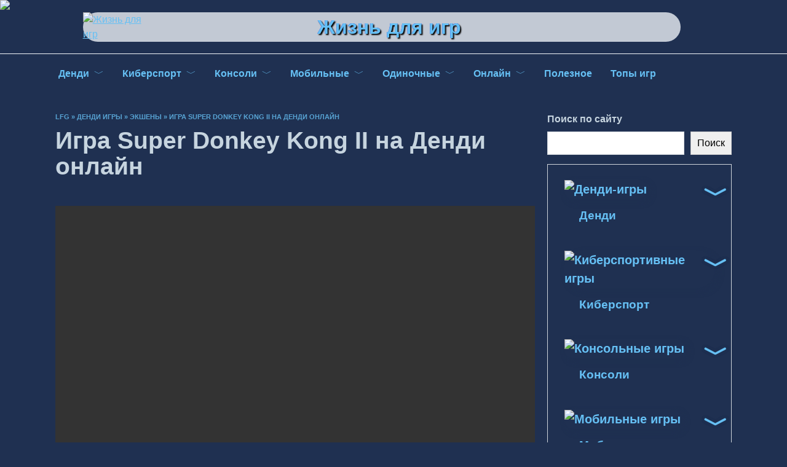

--- FILE ---
content_type: text/html; charset=UTF-8
request_url: https://lifeforgame.ru/dendy/eksheny/igra-super-donkey-kong-ii-na-dendi-onlajn.html
body_size: 19347
content:

<!doctype html>
<html lang="ru-RU">
<head>
	<meta charset="UTF-8">
	<meta name="viewport" content="width=device-width, initial-scale=1">

	<meta name='robots' content='index, follow, max-image-preview:large, max-snippet:-1, max-video-preview:-1' />
	<style>img:is([sizes="auto" i], [sizes^="auto," i]) { contain-intrinsic-size: 3000px 1500px }</style>
	<link rel='preload' as='script' href='https://lifeforgame.ru/wp-content/cache/asset-cleanup/js/body-12613d092f994a1d5c75d6f766f20c3ee4c2eb1c.js' data-wpacu-preload-js='1'>
<link rel='preload' as='script' href='https://lifeforgame.ru/wp-content/cache/asset-cleanup/js/body-0d222a5562ce6c912f8a228a55129334fb0b7c6c.js' data-wpacu-preload-js='1'>

	
	<title>Super Donkey Kong II на Денди (NES): играть онлайн бесплатно - Жизнь для игр</title>
	<meta name="description" content="Играть в Денди (NES/Famicom) игру Super Donkey Kong II с сохранениями. Онлайн-эмулятор дает возможность не только поиграть онлайн, но и скачать РОМ игры. Так же можно изменить кнопки управления и выгрузить свои сейвы на ПК." />
	<link rel="canonical" href="https://lifeforgame.ru/dendy/eksheny/igra-super-donkey-kong-ii-na-dendi-onlajn.html" />
	<meta property="og:locale" content="ru_RU" />
	<meta property="og:type" content="article" />
	<meta property="og:title" content="Super Donkey Kong II на Денди (NES): играть онлайн бесплатно - Жизнь для игр" />
	<meta property="og:description" content="Играть в Денди (NES/Famicom) игру Super Donkey Kong II с сохранениями. Онлайн-эмулятор дает возможность не только поиграть онлайн, но и скачать РОМ игры. Так же можно изменить кнопки управления и выгрузить свои сейвы на ПК." />
	<meta property="og:url" content="https://lifeforgame.ru/dendy/eksheny/igra-super-donkey-kong-ii-na-dendi-onlajn.html" />
	<meta property="og:site_name" content="Жизнь для игр" />
	<meta property="article:published_time" content="2022-06-07T09:19:26+00:00" />
	<meta property="article:modified_time" content="2022-10-12T16:43:43+00:00" />
	<meta property="og:image" content="https://lifeforgame.ru/wp-content/uploads/SuperDonkeyKong2title.jpg" />
	<meta property="og:image:width" content="256" />
	<meta property="og:image:height" content="240" />
	<meta property="og:image:type" content="image/webp" />
	<meta name="author" content="Ярл Эйрик" />
	<meta name="twitter:card" content="summary_large_image" />
	<meta name="twitter:label1" content="Написано автором" />
	<meta name="twitter:data1" content="Ярл Эйрик" />
	<script type="application/ld+json" class="yoast-schema-graph">{"@context":"https://schema.org","@graph":[{"@type":"Article","@id":"https://lifeforgame.ru/dendy/eksheny/igra-super-donkey-kong-ii-na-dendi-onlajn.html#article","isPartOf":{"@id":"https://lifeforgame.ru/dendy/eksheny/igra-super-donkey-kong-ii-na-dendi-onlajn.html"},"author":{"name":"Ярл Эйрик","@id":"https://lifeforgame.ru/#/schema/person/c5a7805590db5768b6c2ecc064f572e8"},"headline":"Игра Super Donkey Kong II на Денди онлайн","datePublished":"2022-06-07T09:19:26+00:00","dateModified":"2022-10-12T16:43:43+00:00","mainEntityOfPage":{"@id":"https://lifeforgame.ru/dendy/eksheny/igra-super-donkey-kong-ii-na-dendi-onlajn.html"},"wordCount":187,"commentCount":0,"publisher":{"@id":"https://lifeforgame.ru/#organization"},"image":{"@id":"https://lifeforgame.ru/dendy/eksheny/igra-super-donkey-kong-ii-na-dendi-onlajn.html#primaryimage"},"thumbnailUrl":"https://lifeforgame.ru/wp-content/uploads/SuperDonkeyKong2title.jpg","keywords":["1 игрок","1995","Pirates"],"articleSection":["Экшены"],"inLanguage":"ru-RU","potentialAction":[{"@type":"CommentAction","name":"Comment","target":["https://lifeforgame.ru/dendy/eksheny/igra-super-donkey-kong-ii-na-dendi-onlajn.html#respond"]}]},{"@type":"WebPage","@id":"https://lifeforgame.ru/dendy/eksheny/igra-super-donkey-kong-ii-na-dendi-onlajn.html","url":"https://lifeforgame.ru/dendy/eksheny/igra-super-donkey-kong-ii-na-dendi-onlajn.html","name":"Super Donkey Kong II на Денди (NES): играть онлайн бесплатно - Жизнь для игр","isPartOf":{"@id":"https://lifeforgame.ru/#website"},"primaryImageOfPage":{"@id":"https://lifeforgame.ru/dendy/eksheny/igra-super-donkey-kong-ii-na-dendi-onlajn.html#primaryimage"},"image":{"@id":"https://lifeforgame.ru/dendy/eksheny/igra-super-donkey-kong-ii-na-dendi-onlajn.html#primaryimage"},"thumbnailUrl":"https://lifeforgame.ru/wp-content/uploads/SuperDonkeyKong2title.jpg","datePublished":"2022-06-07T09:19:26+00:00","dateModified":"2022-10-12T16:43:43+00:00","description":"Играть в Денди (NES/Famicom) игру Super Donkey Kong II с сохранениями. Онлайн-эмулятор дает возможность не только поиграть онлайн, но и скачать РОМ игры. Так же можно изменить кнопки управления и выгрузить свои сейвы на ПК.","breadcrumb":{"@id":"https://lifeforgame.ru/dendy/eksheny/igra-super-donkey-kong-ii-na-dendi-onlajn.html#breadcrumb"},"inLanguage":"ru-RU","potentialAction":[{"@type":"ReadAction","target":["https://lifeforgame.ru/dendy/eksheny/igra-super-donkey-kong-ii-na-dendi-onlajn.html"]}]},{"@type":"ImageObject","inLanguage":"ru-RU","@id":"https://lifeforgame.ru/dendy/eksheny/igra-super-donkey-kong-ii-na-dendi-onlajn.html#primaryimage","url":"https://lifeforgame.ru/wp-content/uploads/SuperDonkeyKong2title.jpg","contentUrl":"https://lifeforgame.ru/wp-content/uploads/SuperDonkeyKong2title.jpg","width":256,"height":240},{"@type":"BreadcrumbList","@id":"https://lifeforgame.ru/dendy/eksheny/igra-super-donkey-kong-ii-na-dendi-onlajn.html#breadcrumb","itemListElement":[{"@type":"ListItem","position":1,"name":"LFG","item":"https://lifeforgame.ru/"},{"@type":"ListItem","position":2,"name":"Денди игры","item":"https://lifeforgame.ru/dendy"},{"@type":"ListItem","position":3,"name":"Экшены","item":"https://lifeforgame.ru/dendy/eksheny"},{"@type":"ListItem","position":4,"name":"Игра Super Donkey Kong II на Денди онлайн"}]},{"@type":"WebSite","@id":"https://lifeforgame.ru/#website","url":"https://lifeforgame.ru/","name":"LifeForGame – лучший игровой сайт, всё про компьютерные игры!","description":"","publisher":{"@id":"https://lifeforgame.ru/#organization"},"inLanguage":"ru-RU"},{"@type":"Organization","@id":"https://lifeforgame.ru/#organization","name":"Жизнь для игр","url":"https://lifeforgame.ru/","logo":{"@type":"ImageObject","inLanguage":"ru-RU","@id":"https://lifeforgame.ru/#/schema/logo/image/","url":"https://lifeforgame.ru/wp-content/uploads/LOGO-ver1-1.png","contentUrl":"https://lifeforgame.ru/wp-content/uploads/LOGO-ver1-1.png","width":120,"height":120,"caption":"Жизнь для игр"},"image":{"@id":"https://lifeforgame.ru/#/schema/logo/image/"}},{"@type":"Person","@id":"https://lifeforgame.ru/#/schema/person/c5a7805590db5768b6c2ecc064f572e8","name":"Ярл Эйрик"}]}</script>
	


<link rel='stylesheet' id='wpacu-combined-css-head-1' href='https://lifeforgame.ru/wp-content/cache/asset-cleanup/css/head-0f4927689ef3f703ceca70fba6a2a847c4e9ab22.css' type='text/css' media='all' />
<style id='wp-block-library-theme-inline-css' type='text/css'>
.wp-block-audio :where(figcaption){color:#555;font-size:13px;text-align:center}.is-dark-theme .wp-block-audio :where(figcaption){color:#ffffffa6}.wp-block-audio{margin:0 0 1em}.wp-block-code{border:1px solid #ccc;border-radius:4px;font-family:Menlo,Consolas,monaco,monospace;padding:.8em 1em}.wp-block-embed :where(figcaption){color:#555;font-size:13px;text-align:center}.is-dark-theme .wp-block-embed :where(figcaption){color:#ffffffa6}.wp-block-embed{margin:0 0 1em}.blocks-gallery-caption{color:#555;font-size:13px;text-align:center}.is-dark-theme .blocks-gallery-caption{color:#ffffffa6}:root :where(.wp-block-image figcaption){color:#555;font-size:13px;text-align:center}.is-dark-theme :root :where(.wp-block-image figcaption){color:#ffffffa6}.wp-block-image{margin:0 0 1em}.wp-block-pullquote{border-bottom:4px solid;border-top:4px solid;color:currentColor;margin-bottom:1.75em}.wp-block-pullquote cite,.wp-block-pullquote footer,.wp-block-pullquote__citation{color:currentColor;font-size:.8125em;font-style:normal;text-transform:uppercase}.wp-block-quote{border-left:.25em solid;margin:0 0 1.75em;padding-left:1em}.wp-block-quote cite,.wp-block-quote footer{color:currentColor;font-size:.8125em;font-style:normal;position:relative}.wp-block-quote:where(.has-text-align-right){border-left:none;border-right:.25em solid;padding-left:0;padding-right:1em}.wp-block-quote:where(.has-text-align-center){border:none;padding-left:0}.wp-block-quote.is-large,.wp-block-quote.is-style-large,.wp-block-quote:where(.is-style-plain){border:none}.wp-block-search .wp-block-search__label{font-weight:700}.wp-block-search__button{border:1px solid #ccc;padding:.375em .625em}:where(.wp-block-group.has-background){padding:1.25em 2.375em}.wp-block-separator.has-css-opacity{opacity:.4}.wp-block-separator{border:none;border-bottom:2px solid;margin-left:auto;margin-right:auto}.wp-block-separator.has-alpha-channel-opacity{opacity:1}.wp-block-separator:not(.is-style-wide):not(.is-style-dots){width:100px}.wp-block-separator.has-background:not(.is-style-dots){border-bottom:none;height:1px}.wp-block-separator.has-background:not(.is-style-wide):not(.is-style-dots){height:2px}.wp-block-table{margin:0 0 1em}.wp-block-table td,.wp-block-table th{word-break:normal}.wp-block-table :where(figcaption){color:#555;font-size:13px;text-align:center}.is-dark-theme .wp-block-table :where(figcaption){color:#ffffffa6}.wp-block-video :where(figcaption){color:#555;font-size:13px;text-align:center}.is-dark-theme .wp-block-video :where(figcaption){color:#ffffffa6}.wp-block-video{margin:0 0 1em}:root :where(.wp-block-template-part.has-background){margin-bottom:0;margin-top:0;padding:1.25em 2.375em}
</style>
<style id='classic-theme-styles-inline-css' type='text/css'>
/*! This file is auto-generated */
.wp-block-button__link{color:#fff;background-color:#32373c;border-radius:9999px;box-shadow:none;text-decoration:none;padding:calc(.667em + 2px) calc(1.333em + 2px);font-size:1.125em}.wp-block-file__button{background:#32373c;color:#fff;text-decoration:none}
</style>
<style id='global-styles-inline-css' type='text/css'>
:root{--wp--preset--aspect-ratio--square: 1;--wp--preset--aspect-ratio--4-3: 4/3;--wp--preset--aspect-ratio--3-4: 3/4;--wp--preset--aspect-ratio--3-2: 3/2;--wp--preset--aspect-ratio--2-3: 2/3;--wp--preset--aspect-ratio--16-9: 16/9;--wp--preset--aspect-ratio--9-16: 9/16;--wp--preset--color--black: #000000;--wp--preset--color--cyan-bluish-gray: #abb8c3;--wp--preset--color--white: #ffffff;--wp--preset--color--pale-pink: #f78da7;--wp--preset--color--vivid-red: #cf2e2e;--wp--preset--color--luminous-vivid-orange: #ff6900;--wp--preset--color--luminous-vivid-amber: #fcb900;--wp--preset--color--light-green-cyan: #7bdcb5;--wp--preset--color--vivid-green-cyan: #00d084;--wp--preset--color--pale-cyan-blue: #8ed1fc;--wp--preset--color--vivid-cyan-blue: #0693e3;--wp--preset--color--vivid-purple: #9b51e0;--wp--preset--gradient--vivid-cyan-blue-to-vivid-purple: linear-gradient(135deg,rgba(6,147,227,1) 0%,rgb(155,81,224) 100%);--wp--preset--gradient--light-green-cyan-to-vivid-green-cyan: linear-gradient(135deg,rgb(122,220,180) 0%,rgb(0,208,130) 100%);--wp--preset--gradient--luminous-vivid-amber-to-luminous-vivid-orange: linear-gradient(135deg,rgba(252,185,0,1) 0%,rgba(255,105,0,1) 100%);--wp--preset--gradient--luminous-vivid-orange-to-vivid-red: linear-gradient(135deg,rgba(255,105,0,1) 0%,rgb(207,46,46) 100%);--wp--preset--gradient--very-light-gray-to-cyan-bluish-gray: linear-gradient(135deg,rgb(238,238,238) 0%,rgb(169,184,195) 100%);--wp--preset--gradient--cool-to-warm-spectrum: linear-gradient(135deg,rgb(74,234,220) 0%,rgb(151,120,209) 20%,rgb(207,42,186) 40%,rgb(238,44,130) 60%,rgb(251,105,98) 80%,rgb(254,248,76) 100%);--wp--preset--gradient--blush-light-purple: linear-gradient(135deg,rgb(255,206,236) 0%,rgb(152,150,240) 100%);--wp--preset--gradient--blush-bordeaux: linear-gradient(135deg,rgb(254,205,165) 0%,rgb(254,45,45) 50%,rgb(107,0,62) 100%);--wp--preset--gradient--luminous-dusk: linear-gradient(135deg,rgb(255,203,112) 0%,rgb(199,81,192) 50%,rgb(65,88,208) 100%);--wp--preset--gradient--pale-ocean: linear-gradient(135deg,rgb(255,245,203) 0%,rgb(182,227,212) 50%,rgb(51,167,181) 100%);--wp--preset--gradient--electric-grass: linear-gradient(135deg,rgb(202,248,128) 0%,rgb(113,206,126) 100%);--wp--preset--gradient--midnight: linear-gradient(135deg,rgb(2,3,129) 0%,rgb(40,116,252) 100%);--wp--preset--font-size--small: 19.5px;--wp--preset--font-size--medium: 20px;--wp--preset--font-size--large: 36.5px;--wp--preset--font-size--x-large: 42px;--wp--preset--font-size--normal: 22px;--wp--preset--font-size--huge: 49.5px;--wp--preset--spacing--20: 0.44rem;--wp--preset--spacing--30: 0.67rem;--wp--preset--spacing--40: 1rem;--wp--preset--spacing--50: 1.5rem;--wp--preset--spacing--60: 2.25rem;--wp--preset--spacing--70: 3.38rem;--wp--preset--spacing--80: 5.06rem;--wp--preset--shadow--natural: 6px 6px 9px rgba(0, 0, 0, 0.2);--wp--preset--shadow--deep: 12px 12px 50px rgba(0, 0, 0, 0.4);--wp--preset--shadow--sharp: 6px 6px 0px rgba(0, 0, 0, 0.2);--wp--preset--shadow--outlined: 6px 6px 0px -3px rgba(255, 255, 255, 1), 6px 6px rgba(0, 0, 0, 1);--wp--preset--shadow--crisp: 6px 6px 0px rgba(0, 0, 0, 1);}:where(.is-layout-flex){gap: 0.5em;}:where(.is-layout-grid){gap: 0.5em;}body .is-layout-flex{display: flex;}.is-layout-flex{flex-wrap: wrap;align-items: center;}.is-layout-flex > :is(*, div){margin: 0;}body .is-layout-grid{display: grid;}.is-layout-grid > :is(*, div){margin: 0;}:where(.wp-block-columns.is-layout-flex){gap: 2em;}:where(.wp-block-columns.is-layout-grid){gap: 2em;}:where(.wp-block-post-template.is-layout-flex){gap: 1.25em;}:where(.wp-block-post-template.is-layout-grid){gap: 1.25em;}.has-black-color{color: var(--wp--preset--color--black) !important;}.has-cyan-bluish-gray-color{color: var(--wp--preset--color--cyan-bluish-gray) !important;}.has-white-color{color: var(--wp--preset--color--white) !important;}.has-pale-pink-color{color: var(--wp--preset--color--pale-pink) !important;}.has-vivid-red-color{color: var(--wp--preset--color--vivid-red) !important;}.has-luminous-vivid-orange-color{color: var(--wp--preset--color--luminous-vivid-orange) !important;}.has-luminous-vivid-amber-color{color: var(--wp--preset--color--luminous-vivid-amber) !important;}.has-light-green-cyan-color{color: var(--wp--preset--color--light-green-cyan) !important;}.has-vivid-green-cyan-color{color: var(--wp--preset--color--vivid-green-cyan) !important;}.has-pale-cyan-blue-color{color: var(--wp--preset--color--pale-cyan-blue) !important;}.has-vivid-cyan-blue-color{color: var(--wp--preset--color--vivid-cyan-blue) !important;}.has-vivid-purple-color{color: var(--wp--preset--color--vivid-purple) !important;}.has-black-background-color{background-color: var(--wp--preset--color--black) !important;}.has-cyan-bluish-gray-background-color{background-color: var(--wp--preset--color--cyan-bluish-gray) !important;}.has-white-background-color{background-color: var(--wp--preset--color--white) !important;}.has-pale-pink-background-color{background-color: var(--wp--preset--color--pale-pink) !important;}.has-vivid-red-background-color{background-color: var(--wp--preset--color--vivid-red) !important;}.has-luminous-vivid-orange-background-color{background-color: var(--wp--preset--color--luminous-vivid-orange) !important;}.has-luminous-vivid-amber-background-color{background-color: var(--wp--preset--color--luminous-vivid-amber) !important;}.has-light-green-cyan-background-color{background-color: var(--wp--preset--color--light-green-cyan) !important;}.has-vivid-green-cyan-background-color{background-color: var(--wp--preset--color--vivid-green-cyan) !important;}.has-pale-cyan-blue-background-color{background-color: var(--wp--preset--color--pale-cyan-blue) !important;}.has-vivid-cyan-blue-background-color{background-color: var(--wp--preset--color--vivid-cyan-blue) !important;}.has-vivid-purple-background-color{background-color: var(--wp--preset--color--vivid-purple) !important;}.has-black-border-color{border-color: var(--wp--preset--color--black) !important;}.has-cyan-bluish-gray-border-color{border-color: var(--wp--preset--color--cyan-bluish-gray) !important;}.has-white-border-color{border-color: var(--wp--preset--color--white) !important;}.has-pale-pink-border-color{border-color: var(--wp--preset--color--pale-pink) !important;}.has-vivid-red-border-color{border-color: var(--wp--preset--color--vivid-red) !important;}.has-luminous-vivid-orange-border-color{border-color: var(--wp--preset--color--luminous-vivid-orange) !important;}.has-luminous-vivid-amber-border-color{border-color: var(--wp--preset--color--luminous-vivid-amber) !important;}.has-light-green-cyan-border-color{border-color: var(--wp--preset--color--light-green-cyan) !important;}.has-vivid-green-cyan-border-color{border-color: var(--wp--preset--color--vivid-green-cyan) !important;}.has-pale-cyan-blue-border-color{border-color: var(--wp--preset--color--pale-cyan-blue) !important;}.has-vivid-cyan-blue-border-color{border-color: var(--wp--preset--color--vivid-cyan-blue) !important;}.has-vivid-purple-border-color{border-color: var(--wp--preset--color--vivid-purple) !important;}.has-vivid-cyan-blue-to-vivid-purple-gradient-background{background: var(--wp--preset--gradient--vivid-cyan-blue-to-vivid-purple) !important;}.has-light-green-cyan-to-vivid-green-cyan-gradient-background{background: var(--wp--preset--gradient--light-green-cyan-to-vivid-green-cyan) !important;}.has-luminous-vivid-amber-to-luminous-vivid-orange-gradient-background{background: var(--wp--preset--gradient--luminous-vivid-amber-to-luminous-vivid-orange) !important;}.has-luminous-vivid-orange-to-vivid-red-gradient-background{background: var(--wp--preset--gradient--luminous-vivid-orange-to-vivid-red) !important;}.has-very-light-gray-to-cyan-bluish-gray-gradient-background{background: var(--wp--preset--gradient--very-light-gray-to-cyan-bluish-gray) !important;}.has-cool-to-warm-spectrum-gradient-background{background: var(--wp--preset--gradient--cool-to-warm-spectrum) !important;}.has-blush-light-purple-gradient-background{background: var(--wp--preset--gradient--blush-light-purple) !important;}.has-blush-bordeaux-gradient-background{background: var(--wp--preset--gradient--blush-bordeaux) !important;}.has-luminous-dusk-gradient-background{background: var(--wp--preset--gradient--luminous-dusk) !important;}.has-pale-ocean-gradient-background{background: var(--wp--preset--gradient--pale-ocean) !important;}.has-electric-grass-gradient-background{background: var(--wp--preset--gradient--electric-grass) !important;}.has-midnight-gradient-background{background: var(--wp--preset--gradient--midnight) !important;}.has-small-font-size{font-size: var(--wp--preset--font-size--small) !important;}.has-medium-font-size{font-size: var(--wp--preset--font-size--medium) !important;}.has-large-font-size{font-size: var(--wp--preset--font-size--large) !important;}.has-x-large-font-size{font-size: var(--wp--preset--font-size--x-large) !important;}
:where(.wp-block-post-template.is-layout-flex){gap: 1.25em;}:where(.wp-block-post-template.is-layout-grid){gap: 1.25em;}
:where(.wp-block-columns.is-layout-flex){gap: 2em;}:where(.wp-block-columns.is-layout-grid){gap: 2em;}
:root :where(.wp-block-pullquote){font-size: 1.5em;line-height: 1.6;}
</style>
<style  type='text/css'  data-wpacu-inline-css-file='1'>
/*!/wp-content/plugins/contact-form-7/includes/css/styles.css*/.wpcf7 .screen-reader-response{position:absolute;overflow:hidden;clip:rect(1px,1px,1px,1px);clip-path:inset(50%);height:1px;width:1px;margin:-1px;padding:0;border:0;word-wrap:normal!important}.wpcf7 .hidden-fields-container{display:none}.wpcf7 form .wpcf7-response-output{margin:2em .5em 1em;padding:.2em 1em;border:2px solid #00a0d2}.wpcf7 form.init .wpcf7-response-output,.wpcf7 form.resetting .wpcf7-response-output,.wpcf7 form.submitting .wpcf7-response-output{display:none}.wpcf7 form.sent .wpcf7-response-output{border-color:#46b450}.wpcf7 form.failed .wpcf7-response-output,.wpcf7 form.aborted .wpcf7-response-output{border-color:#dc3232}.wpcf7 form.spam .wpcf7-response-output{border-color:#f56e28}.wpcf7 form.invalid .wpcf7-response-output,.wpcf7 form.unaccepted .wpcf7-response-output,.wpcf7 form.payment-required .wpcf7-response-output{border-color:#ffb900}.wpcf7-form-control-wrap{position:relative}.wpcf7-not-valid-tip{color:#dc3232;font-size:1em;font-weight:400;display:block}.use-floating-validation-tip .wpcf7-not-valid-tip{position:relative;top:-2ex;left:1em;z-index:100;border:1px solid #dc3232;background:#fff;padding:.2em .8em;width:24em}.wpcf7-list-item{display:inline-block;margin:0 0 0 1em}.wpcf7-list-item-label::before,.wpcf7-list-item-label::after{content:" "}.wpcf7-spinner{visibility:hidden;display:inline-block;background-color:#23282d;opacity:.75;width:24px;height:24px;border:none;border-radius:100%;padding:0;margin:0 24px;position:relative}form.submitting .wpcf7-spinner{visibility:visible}.wpcf7-spinner::before{content:'';position:absolute;background-color:#fbfbfc;top:4px;left:4px;width:6px;height:6px;border:none;border-radius:100%;transform-origin:8px 8px;animation-name:spin;animation-duration:1000ms;animation-timing-function:linear;animation-iteration-count:infinite}@media (prefers-reduced-motion:reduce){.wpcf7-spinner::before{animation-name:blink;animation-duration:2000ms}}@keyframes spin{from{transform:rotate(0deg)}to{transform:rotate(360deg)}}@keyframes blink{from{opacity:0}50%{opacity:1}to{opacity:0}}.wpcf7 [inert]{opacity:.5}.wpcf7 input[type="file"]{cursor:pointer}.wpcf7 input[type="file"]:disabled{cursor:default}.wpcf7 .wpcf7-submit:disabled{cursor:not-allowed}.wpcf7 input[type="url"],.wpcf7 input[type="email"],.wpcf7 input[type="tel"]{direction:ltr}.wpcf7-reflection>output{display:list-item;list-style:none}.wpcf7-reflection>output[hidden]{display:none}
</style>
<style  type='text/css' media='1' data-wpacu-inline-css-file='1'>
/*!/wp-content/plugins/ds-cf7-math-captcha/assets/css/style.css*/#dscf7_refresh_captcha{display:inline-block}
</style>



<style  type='text/css'  data-wpacu-inline-css-file='1'>
.stb-container{-webkit-box-sizing:border-box;box-sizing:border-box;display:-ms-flexbox;display:flex;overflow:hidden}.stb-container .stb-caption{-ms-flex-order:1;display:-ms-flexbox;display:flex;-ms-flex-direction:column;flex-direction:column;order:1}.stb-container .stb-caption .stb-logo{-ms-flex-align:center;-ms-flex-pack:center;-ms-flex-order:1;align-items:center;display:-ms-flexbox;display:flex;height:60px;justify-content:center;order:1;width:60px}.stb-container .stb-caption .stb-logo .stb-logo__image{height:50px;width:50px}.stb-container .stb-caption .stb-caption-content{-ms-flex-order:2;display:none;order:2}.stb-container .stb-caption .stb-tool{-ms-flex-order:3;display:none;order:3}.stb-container .stb-content{-ms-flex-order:2;order:2;width:100%}.stb-container .stb-content p:first-child{-webkit-margin-before:0;margin-block-start:0}.stb-container .stb-content p:last-child{-webkit-margin-after:0;margin-block-end:0}.stb-container.stb-image-small .stb-caption .stb-logo{height:30px;width:30px}.stb-container.stb-image-small .stb-caption .stb-logo .stb-logo__image{height:25px;width:25px}.stb-container.stb-image-none .stb-caption{display:none}.stb-container.stb-caption-box{-ms-flex-direction:column;flex-direction:column}.stb-container.stb-caption-box .stb-caption{-ms-flex-align:center;align-items:center;display:-ms-flexbox;display:flex;-ms-flex-direction:row;flex-direction:row;padding:0 3px}.stb-container.stb-caption-box .stb-caption .stb-logo{-ms-flex-align:center;-ms-flex-pack:center;-ms-flex-order:1;align-items:center;display:-ms-flexbox;display:flex;height:27px;justify-content:center;order:1;width:27px}.stb-container.stb-caption-box .stb-caption .stb-logo .stb-logo__image{height:25px;width:25px}.stb-container.stb-caption-box .stb-caption .stb-caption-content{-ms-flex-order:2;display:inherit;order:2;padding:0 3px;width:100%}.stb-container.stb-caption-box .stb-caption .stb-tool{-ms-flex-order:3;cursor:pointer;display:inherit;height:27px;justify-self:flex-end;order:3;width:27px}.stb-container.stb-caption-box .stb-content{overflow:hidden;-webkit-transition:all .3s linear;-o-transition:all .3s linear;transition:all .3s linear;width:100%;will-change:transform}.stb-container.stb-caption-box .stb-content p:first-child{-webkit-margin-before:0;margin-block-start:0}.stb-container.stb-caption-box .stb-content p:last-child{-webkit-margin-after:0;margin-block-end:0}.stb-container.stb-caption-box.stb-fixed .stb-caption .stb-tool{display:none}.stb-container.stb-caption-box.stb-collapsed .stb-content{font-size:0;line-height:unset}.stb-container.stb-caption-box.stb-collapsed .stb-content p{line-height:unset}.stb-container.stb-caption-box.stb-collapsed .stb-content img{height:0;width:0}.stb-container.stb-widget{-webkit-box-shadow:none;box-shadow:none;margin-left:0;margin-right:0}
</style>
<style id='stbCoreCSS-inline-css' type='text/css'>
.stb-container {border-radius: 5px;-webkit-box-shadow: 0px 0px 15px #555555;box-shadow: 0px 0px 15px #555555;margin: 10px 10px 10px 10px}.stb-container.stb-widget {margin-left: 0;margin-right: 0;box-shadow: none}.stb-container .stb-caption .stb-caption-content {font-size: 15px;font-family: Impact, Verdana, Helvetica, Arial, sans-serif}.stb-container .stb-caption .stb-tool {background-color: transparent;background-image: url([data-uri]);background-position: 50%;background-repeat: no-repeat}.stb-container .stb-content {padding: 10px;font-size: unset;font-family: unset;text-shadow: unset}.stb-container.stb-collapsed .stb-caption .stb-tool {background-image: url([data-uri])}.stb-container.stb-collapsed .stb-content {padding-bottom: 0;padding-top: 0}.stb-container.stb-no-caption, .stb-container.stb-no-caption.stb-ltr {direction: ltr}.stb-container.stb-no-caption:not(.stb-caption-box) .stb-content,.stb-container.stb-no-caption.stb-ltr:not(.stb-caption-box) .stb-content {padding: 10px 10px 10px 0}.stb-container.stb-no-caption.stb-rtl {direction: rtl}.stb-container.stb-no-caption.stb-rtl:not(.stb-caption-box) .stb-content {padding: 10px 0 10px 10px}
.stb-container.stb-style-alert {color: #000000;border: 1px solid #FF4F4A;background-image: -webkit-gradient(linear, left top, left bottom, color-stop(30%, #fDCBC9), color-stop(90%, #FB7D78));background-image: -o-linear-gradient(top, #fDCBC9 30%, #FB7D78 90%);background-image: linear-gradient(180deg, #fDCBC9 30%, #FB7D78 90%);}.stb-container.stb-style-alert .stb-caption {color: #FFFFFF;background-image: -webkit-gradient(linear, left top, left bottom, color-stop(30%, #1D1A1A), color-stop(90%, #504848));background-image: -o-linear-gradient(top, #1D1A1A 30%, #504848 90%);background-image: linear-gradient(180deg, #1D1A1A 30%, #504848 90%);}.stb-container.stb-style-alert.stb-no-caption:not(.stb-caption-box) .stb-caption {background-image: -webkit-gradient(linear, left top, left bottom, color-stop(30%, #fDCBC9), color-stop(90%, #FB7D78));background-image: -o-linear-gradient(top, #fDCBC9 30%, #FB7D78 90%);background-image: linear-gradient(180deg, #fDCBC9 30%, #FB7D78 90%);}.stb-container.stb-style-black {color: #FFFFFF;border: 1px solid #6E6E6E;background-image: -webkit-gradient(linear, left top, left bottom, color-stop(30%, #3B3B3B), color-stop(90%, #000000));background-image: -o-linear-gradient(top, #3B3B3B 30%, #000000 90%);background-image: linear-gradient(180deg, #3B3B3B 30%, #000000 90%);}.stb-container.stb-style-black .stb-caption {color: #FFFFFF;background-image: -webkit-gradient(linear, left top, left bottom, color-stop(30%, #4B4747), color-stop(90%, #141414));background-image: -o-linear-gradient(top, #4B4747 30%, #141414 90%);background-image: linear-gradient(180deg, #4B4747 30%, #141414 90%);}.stb-container.stb-style-black.stb-no-caption:not(.stb-caption-box) .stb-caption {background-image: -webkit-gradient(linear, left top, left bottom, color-stop(30%, #3B3B3B), color-stop(90%, #000000));background-image: -o-linear-gradient(top, #3B3B3B 30%, #000000 90%);background-image: linear-gradient(180deg, #3B3B3B 30%, #000000 90%);}.stb-container.stb-style-custom {color: #000000;border: 1px solid #F844EE;background-image: -webkit-gradient(linear, left top, left bottom, color-stop(30%, #F7CDF5), color-stop(90%, #F77DF1));background-image: -o-linear-gradient(top, #F7CDF5 30%, #F77DF1 90%);background-image: linear-gradient(180deg, #F7CDF5 30%, #F77DF1 90%);}.stb-container.stb-style-custom .stb-caption {color: #FFFFFF;background-image: -webkit-gradient(linear, left top, left bottom, color-stop(30%, #1D1A1A), color-stop(90%, #504848));background-image: -o-linear-gradient(top, #1D1A1A 30%, #504848 90%);background-image: linear-gradient(180deg, #1D1A1A 30%, #504848 90%);}.stb-container.stb-style-custom.stb-no-caption:not(.stb-caption-box) .stb-caption {background-image: -webkit-gradient(linear, left top, left bottom, color-stop(30%, #F7CDF5), color-stop(90%, #F77DF1));background-image: -o-linear-gradient(top, #F7CDF5 30%, #F77DF1 90%);background-image: linear-gradient(180deg, #F7CDF5 30%, #F77DF1 90%);}.stb-container.stb-style-download {color: #000000;border: 1px solid #65ADFE;background-image: -webkit-gradient(linear, left top, left bottom, color-stop(30%, #78C0F7), color-stop(90%, #2E7CB9));background-image: -o-linear-gradient(top, #78C0F7 30%, #2E7CB9 90%);background-image: linear-gradient(180deg, #78C0F7 30%, #2E7CB9 90%);}.stb-container.stb-style-download .stb-caption {color: #FFFFFF;background-image: -webkit-gradient(linear, left top, left bottom, color-stop(30%, #1D1A1A), color-stop(90%, #504848));background-image: -o-linear-gradient(top, #1D1A1A 30%, #504848 90%);background-image: linear-gradient(180deg, #1D1A1A 30%, #504848 90%);}.stb-container.stb-style-download.stb-no-caption:not(.stb-caption-box) .stb-caption {background-image: -webkit-gradient(linear, left top, left bottom, color-stop(30%, #78C0F7), color-stop(90%, #2E7CB9));background-image: -o-linear-gradient(top, #78C0F7 30%, #2E7CB9 90%);background-image: linear-gradient(180deg, #78C0F7 30%, #2E7CB9 90%);}.stb-container.stb-style-grey {color: #000000;border: 1px solid #BBBBBB;background-image: -webkit-gradient(linear, left top, left bottom, color-stop(30%, #E3E3E3), color-stop(90%, #ABABAB));background-image: -o-linear-gradient(top, #E3E3E3 30%, #ABABAB 90%);background-image: linear-gradient(180deg, #E3E3E3 30%, #ABABAB 90%);}.stb-container.stb-style-grey .stb-caption {color: #FFFFFF;background-image: -webkit-gradient(linear, left top, left bottom, color-stop(30%, #B5B5B5), color-stop(90%, #6E6E6E));background-image: -o-linear-gradient(top, #B5B5B5 30%, #6E6E6E 90%);background-image: linear-gradient(180deg, #B5B5B5 30%, #6E6E6E 90%);}.stb-container.stb-style-grey.stb-no-caption:not(.stb-caption-box) .stb-caption {background-image: -webkit-gradient(linear, left top, left bottom, color-stop(30%, #E3E3E3), color-stop(90%, #ABABAB));background-image: -o-linear-gradient(top, #E3E3E3 30%, #ABABAB 90%);background-image: linear-gradient(180deg, #E3E3E3 30%, #ABABAB 90%);}.stb-container.stb-style-info {color: #000000;border: 1px solid #7AD975;background-image: -webkit-gradient(linear, left top, left bottom, color-stop(30%, #A1EA94), color-stop(90%, #79B06E));background-image: -o-linear-gradient(top, #A1EA94 30%, #79B06E 90%);background-image: linear-gradient(180deg, #A1EA94 30%, #79B06E 90%);}.stb-container.stb-style-info .stb-caption {color: #FFFFFF;background-image: -webkit-gradient(linear, left top, left bottom, color-stop(30%, #1D1A1A), color-stop(90%, #504848));background-image: -o-linear-gradient(top, #1D1A1A 30%, #504848 90%);background-image: linear-gradient(180deg, #1D1A1A 30%, #504848 90%);}.stb-container.stb-style-info.stb-no-caption:not(.stb-caption-box) .stb-caption {background-image: -webkit-gradient(linear, left top, left bottom, color-stop(30%, #A1EA94), color-stop(90%, #79B06E));background-image: -o-linear-gradient(top, #A1EA94 30%, #79B06E 90%);background-image: linear-gradient(180deg, #A1EA94 30%, #79B06E 90%);}.stb-container.stb-style-warning {color: #000000;border: 1px solid #FE9A05;background-image: -webkit-gradient(linear, left top, left bottom, color-stop(30%, #F8FC91), color-stop(90%, #F0D208));background-image: -o-linear-gradient(top, #F8FC91 30%, #F0D208 90%);background-image: linear-gradient(180deg, #F8FC91 30%, #F0D208 90%);}.stb-container.stb-style-warning .stb-caption {color: #FFFFFF;background-image: -webkit-gradient(linear, left top, left bottom, color-stop(30%, #1D1A1A), color-stop(90%, #504848));background-image: -o-linear-gradient(top, #1D1A1A 30%, #504848 90%);background-image: linear-gradient(180deg, #1D1A1A 30%, #504848 90%);}.stb-container.stb-style-warning.stb-no-caption:not(.stb-caption-box) .stb-caption {background-image: -webkit-gradient(linear, left top, left bottom, color-stop(30%, #F8FC91), color-stop(90%, #F0D208));background-image: -o-linear-gradient(top, #F8FC91 30%, #F0D208 90%);background-image: linear-gradient(180deg, #F8FC91 30%, #F0D208 90%);}
</style>


<link rel="preload" href="https://lifeforgame.ru/wp-content/themes/reboot/assets/fonts/wpshop-core.ttf" as="font" crossorigin><link rel="preload" href="https://lifeforgame.ru/wp-content/uploads/SuperDonkeyKong2title.jpg" as="image" crossorigin>
    <style>.scrolltop:before{content:"\21d1"}body{color:#c6d4df}body{background-color:#1f3051}.entry-content a:not(.wp-block-button__link), .entry-content a:not(.wp-block-button__link):visited, .spanlink, .comment-reply-link, .pseudo-link, .widget_calendar a, .widget_recent_comments a, .child-categories ul li a{color:#66c0f4}.child-categories ul li a{border-color:#66c0f4}a:hover, a:focus, a:active, .spanlink:hover, .entry-content a:not(.wp-block-button__link):hover, .entry-content a:not(.wp-block-button__link):focus, .entry-content a:not(.wp-block-button__link):active, .top-menu ul li>span:hover, .main-navigation ul li a:hover, .main-navigation ul li span:hover, .footer-navigation ul li a:hover, .footer-navigation ul li span:hover, .comment-reply-link:hover, .pseudo-link:hover, .child-categories ul li a:hover{color:#c7d5e0}.top-menu>ul>li>a:before, .top-menu>ul>li>span:before{background:#c7d5e0}.child-categories ul li a:hover, .post-box--no-thumb a:hover{border-color:#c7d5e0}.post-box--card:hover{box-shadow: inset 0 0 0 1px #c7d5e0}.post-box--card:hover{-webkit-box-shadow: inset 0 0 0 1px #c7d5e0}@media (min-width: 768px){body.custom-background{background-attachment: fixed}}.site-header, .site-header a, .site-header .pseudo-link{color:#b8b6b4}.humburger span, .top-menu>ul>li>a:before, .top-menu>ul>li>span:before{background:#b8b6b4}.site-header{background-color:#1f3051}@media (min-width: 992px){.top-menu ul li .sub-menu{background-color:#1f3051}}.site-title, .site-title a{color:#000000}.site-description{color:#000000}@media (min-width: 768px){.site-header{background-repeat:repeat-x}}@media (min-width: 768px){.site-header{background-position:center top}}.main-navigation, .footer-navigation, .footer-navigation .removed-link, .main-navigation .removed-link, .main-navigation ul li>a, .footer-navigation ul li>a{color:#c6d4df}.main-navigation, .main-navigation ul li .sub-menu li, .main-navigation ul li.menu-item-has-children:before, .footer-navigation, .footer-navigation ul li .sub-menu li, .footer-navigation ul li.menu-item-has-children:before{background-color:#1f3051}.site-footer, .site-footer a, .site-footer .pseudo-link{color:#b8b6b4}.site-footer{background-color:#1f3051}.site-logotype{max-width:100px}</style>
		<style type="text/css" id="wp-custom-css">
			.frame-2 {display: none;}
.entry-content figcaption {
max-width: 100%;
font-size: 0.75em;
color: #fff;
text-align: center;
}
.post-card:not(.post-card--small) .post-card__category {
	padding:0;
	background:none;
	position:relative;
	font-size: .9em;
    font-weight: bold;
	}
.post-card--vertical .post-card__category, .post-card--horizontal .post-card__category {
	left:0;
	top:-8px;
		bottom:0;
}
.post-card__thumbnail {
			text-align: center;
}
.post-card__category {
	z-index: 10;
}
.cate_pic {
		z-index: 1;
	position: absolute;
	right: 0;
	width: 100%;
	margin-top: -1.5%;
}
.mainp_link {
	    text-decoration: none;
    font-size: 22px;
    font-weight: bold;
    color: white;
}
.cate2_pic {
	position: absolute;
    left: 0;
    width: 100%;
    margin-top: -4.5%;
	    height: 15%;
}
.post-card__category {
	    font-size: 22px;
    font-weight: bold;
    width: 100%;
}
.little_category {
	    position: absolute;
    margin-left: auto;
    margin-right: auto;
    width: 100%;
}
.post-card--vertical .post-card__category, .post-card--horizontal .post-card__category {
	top: 0 !important;
}
.widget-area .widget_nav_menu .menu-item-has-children {
	font-size: 20px;
    font-weight: 700;
}
.side_rand_links_one {
	margin: 5% 0 5% 0;
    text-align: center;
    box-shadow: 0 0 20px #c7d5e0;
    border-radius: 10%;
}
#sid-med-pic {
	border-radius: 10% 10% 0% 0%;
	width:100%;
}
.sid-med-text {
	font-size: 20px;
	color: #66c0f4;
	text-align: center;
	font-weight: bold;
	
}
.side_rand_links_text {
padding: 0 10% 0 10%;
    text-align: center;
    width: 100%;
    display: block;
}
.widget {
	margin-bottom: 5% !important;
}
.footer-navigation ul li.menu-item-has-children:after, .main-navigation ul li.menu-item-has-children:after {
	background: none;
    color: #66c0f4;
    margin-top: 2%;
    font-weight: 700;
    font-size: 40px;
    right: -4%;
}
.main-navigation ul li .sub-menu li {
	    font-weight: 700;
    font-size: 20px;
}		</style>
		    <link rel="icon" href="/favicon.ico" type="image/x-icon">
    
    
    
</head>

<body class="post-template-default single single-post postid-151445 single-format-standard wp-embed-responsive sidebar-right">
<script data-wpacu-to-be-preloaded-basic='1' type='text/javascript' id='wpacu-combined-js-body-group-1' src='https://lifeforgame.ru/wp-content/cache/asset-cleanup/js/body-12613d092f994a1d5c75d6f766f20c3ee4c2eb1c.js'></script>



<div id="page" class="site-dendy">
    <a class="skip-link screen-reader-text" href="#content">Перейти к содержанию</a>

    <div class="search-screen-overlay js-search-screen-overlay"></div>
    <div class="search-screen js-search-screen">
        
<form role="search" method="get" class="search-form" action="https://lifeforgame.ru/">
    <label>
        <span class="screen-reader-text">Search for:</span>
        <input type="search" class="search-field" placeholder="Поиск…" value="" name="s">
    </label>
    <button type="submit" class="search-submit"></button>
</form>    </div>

    

<header id="masthead" style="position: relative; overflow: hidden;" class="site-header full" itemscope itemtype="http://schema.org/WPHeader">
    <img src="/wp-content/uploads/up-top.webp" style="position: absolute; top: 0; overflow: hidden; width: 100%;" decoding="async">
    <div class="site-header-inner fixed">

        <div class="humburger js-humburger"><span></span><span></span><span></span></div>

        
<div class="site-branding">

    <div class="site-logotype"><a href="https://lifeforgame.ru/"><img src="https://lifeforgame.ru/wp-content/uploads/LOGO-ver1.png" width="120" height="120" alt="Жизнь для игр"></a></div><div class="site-branding__body"><div class="site-title"><a href="https://lifeforgame.ru/">Жизнь для игр</a></div></div></div>
    </div>
</header>


    
    
    <nav id="site-navigation" class="main-navigation fixed" itemscope itemtype="http://schema.org/SiteNavigationElement">
        <div class="main-navigation-inner full">
            <div class="menu-verhnee-menyu-container"><ul id="header_menu" class="menu"><li id="menu-item-154324" class="menu-item menu-item-type-custom menu-item-object-custom menu-item-has-children menu-item-154324"><a href="https://lifeforgame.ru/dendy"><img class="up-menu-pic" src="/wp-content/menu/dendy.webp" alt="Денди-игры"> <span class="menu-text-up">Денди</span></a>
<ul class="sub-menu">
	<li id="menu-item-157659" class="menu-item menu-item-type-taxonomy menu-item-object-category menu-item-157659"><a href="https://lifeforgame.ru/dendy/top-25">Top-25</a></li>
</ul>
</li>
<li id="menu-item-533" class="menu-item menu-item-type-taxonomy menu-item-object-category menu-item-has-children menu-item-533"><a href="https://lifeforgame.ru/kibersport"><img class="up-menu-pic" src="/wp-content/menu/kiber.webp" alt="Киберспортивные игры"> <span class="menu-text-up">Киберспорт</span></a>
<ul class="sub-menu">
	<li id="menu-item-534" class="menu-item menu-item-type-taxonomy menu-item-object-category menu-item-534"><a href="https://lifeforgame.ru/kibersport/gajdy">Гайды</a></li>
	<li id="menu-item-539" class="menu-item menu-item-type-taxonomy menu-item-object-category menu-item-has-children menu-item-539"><a href="https://lifeforgame.ru/kibersport/stati">Статьи</a>
	<ul class="sub-menu">
		<li id="menu-item-540" class="menu-item menu-item-type-taxonomy menu-item-object-category menu-item-540"><a href="https://lifeforgame.ru/kibersport/stati/counter-strike">Counter-Strike</a></li>
		<li id="menu-item-541" class="menu-item menu-item-type-taxonomy menu-item-object-category menu-item-541"><a href="https://lifeforgame.ru/kibersport/stati/dota">Dota</a></li>
		<li id="menu-item-542" class="menu-item menu-item-type-taxonomy menu-item-object-category menu-item-542"><a href="https://lifeforgame.ru/kibersport/stati/world-of-tanks">World of Tanks</a></li>
	</ul>
</li>
</ul>
</li>
<li id="menu-item-157676" class="menu-item menu-item-type-taxonomy menu-item-object-category menu-item-has-children menu-item-157676"><a href="https://lifeforgame.ru/konsoli"><img class="up-menu-pic" src="/wp-content/menu/konsol.webp" alt="Консольные игры"> <span class="menu-text-up">Консоли</span></a>
<ul class="sub-menu">
	<li id="menu-item-642" class="menu-item menu-item-type-taxonomy menu-item-object-category menu-item-642"><a href="https://lifeforgame.ru/konsoli/novosti-k">Новости</a></li>
	<li id="menu-item-646" class="menu-item menu-item-type-taxonomy menu-item-object-category menu-item-646"><a href="https://lifeforgame.ru/konsoli/obzory-k">Обзоры</a></li>
	<li id="menu-item-647" class="menu-item menu-item-type-taxonomy menu-item-object-category menu-item-647"><a href="https://lifeforgame.ru/konsoli/prohozhdeniya-k">Прохождения</a></li>
</ul>
</li>
<li id="menu-item-157677" class="menu-item menu-item-type-taxonomy menu-item-object-category menu-item-has-children menu-item-157677"><a href="https://lifeforgame.ru/mobilnye"><img class="up-menu-pic" src="/wp-content/menu/mobile.webp" alt="Мобильные игры"> <span class="menu-text-up">Мобильные</span></a>
<ul class="sub-menu">
	<li id="menu-item-623" class="menu-item menu-item-type-taxonomy menu-item-object-category menu-item-623"><a href="https://lifeforgame.ru/mobilnye/stati-m">Статьи</a></li>
</ul>
</li>
<li id="menu-item-547" class="menu-item menu-item-type-taxonomy menu-item-object-category menu-item-has-children menu-item-547"><a href="https://lifeforgame.ru/odinochnye-pk"><img class="up-menu-pic" src="/wp-content/menu/odin.webp" alt="Одиночные игры"> <span class="menu-text-up">Одиночные</span></a>
<ul class="sub-menu">
	<li id="menu-item-624" class="menu-item menu-item-type-taxonomy menu-item-object-category menu-item-624"><a href="https://lifeforgame.ru/odinochnye-pk/gajdy-odinochnye">Гайды</a></li>
	<li id="menu-item-627" class="menu-item menu-item-type-taxonomy menu-item-object-category menu-item-627"><a href="https://lifeforgame.ru/odinochnye-pk/prohozhdenia">Прохождения</a></li>
	<li id="menu-item-626" class="menu-item menu-item-type-taxonomy menu-item-object-category menu-item-626"><a href="https://lifeforgame.ru/odinochnye-pk/obzory-odinochnye">Обзоры</a></li>
	<li id="menu-item-629" class="menu-item menu-item-type-taxonomy menu-item-object-category menu-item-629"><a href="https://lifeforgame.ru/odinochnye-pk/stati-odinochnye">Статьи</a></li>
	<li id="menu-item-630" class="menu-item menu-item-type-taxonomy menu-item-object-category menu-item-630"><a href="https://lifeforgame.ru/odinochnye-pk/chity-odinochnye">Читы для ПК игр</a></li>
</ul>
</li>
<li id="menu-item-548" class="menu-item menu-item-type-taxonomy menu-item-object-category menu-item-has-children menu-item-548"><a href="https://lifeforgame.ru/online-pc"><img class="up-menu-pic" src="/wp-content/menu/online.webp" alt="Онлайн-игры"> <span class="menu-text-up">Онлайн</span></a>
<ul class="sub-menu">
	<li id="menu-item-631" class="menu-item menu-item-type-taxonomy menu-item-object-category menu-item-631"><a href="https://lifeforgame.ru/online-pc/gajdy-online">Гайды</a></li>
	<li id="menu-item-633" class="menu-item menu-item-type-taxonomy menu-item-object-category menu-item-633"><a href="https://lifeforgame.ru/online-pc/obzory-online">Обзоры</a></li>
	<li id="menu-item-634" class="menu-item menu-item-type-taxonomy menu-item-object-category menu-item-634"><a href="https://lifeforgame.ru/online-pc/prohozhdeniya-online">Прохождения</a></li>
	<li id="menu-item-635" class="menu-item menu-item-type-taxonomy menu-item-object-category menu-item-635"><a href="https://lifeforgame.ru/online-pc/statistika-online">Статистика</a></li>
	<li id="menu-item-636" class="menu-item menu-item-type-taxonomy menu-item-object-category menu-item-636"><a href="https://lifeforgame.ru/online-pc/stati-online">Статьи</a></li>
	<li id="menu-item-637" class="menu-item menu-item-type-taxonomy menu-item-object-category menu-item-637"><a href="https://lifeforgame.ru/online-pc/chity-online">Читы для онлайн игр</a></li>
</ul>
</li>
<li id="menu-item-140011" class="menu-item menu-item-type-taxonomy menu-item-object-category menu-item-140011"><a href="https://lifeforgame.ru/poleznoe"><img class="up-menu-pic" src="/wp-content/menu/dice.webp" alt="Полезное для игр"> <span class="menu-text-up">Полезное</span></a></li>
<li id="menu-item-550" class="menu-item menu-item-type-taxonomy menu-item-object-category menu-item-550"><a href="https://lifeforgame.ru/rejting"><img class="up-menu-pic" src="/wp-content/menu/rating.webp" alt="Топ-подборки игр"> <span class="menu-text-up">Топы игр</span></a></li>
</ul></div>        </div>
    </nav>

    

    <div class="mobile-menu-placeholder js-mobile-menu-placeholder"></div>
    
	
    <div id="content" class="site-content fixed">

        
        <div class="site-content-inner">
            

    
        
        <div id="primary" class="content-area" itemscope itemtype="http://schema.org/Article">
            <main id="main" class="site-main article-card">

                
<article id="post-151445" class="article-post post-151445 post type-post status-publish format-standard has-post-thumbnail  category-eksheny tag-1-igrok tag-705 tag-pirates">

    
        <div class="breadcrumb" id="breadcrumbs"><span><span><a href="https://lifeforgame.ru/">LFG</a></span> » <span><a href="https://lifeforgame.ru/dendy">Денди игры</a></span> » <span><a href="https://lifeforgame.ru/dendy/eksheny">Экшены</a></span> » <span class="breadcrumb_last" aria-current="page">Игра Super Donkey Kong II на Денди онлайн</span></span></div>
                                <h1 class="entry-title" itemprop="headline">Игра Super Donkey Kong II на Денди онлайн</h1>
                    
        
        
    
    
    
    <div class="entry-content" itemprop="articleBody">
        <p><span id="more-151445"></span></p>

<div class="game-frame">
	<div id="game"></div>
	<script type="text/javascript">
		EJS_player = '#game';
		EJS_biosUrl = ''; // Url to Famicom Disk System bios
		EJS_gameUrl = '/wp-content/dendy/roms/super_donkey_kong_2_pirate_.nes'; // Url to Game rom
		EJS_gameID = 1562; // ID in your website, required for netplay.
		EJS_core = 'nes';
		EJS_lightgun = false; // Lightgun
	</script>
</div>
<div class="top-cont">
	<div class="prev">
		<img class="prev-img" src ="/wp-content/uploads/SuperDonkeyKong2title.jpg">
	</div>
	<div class="top-tags">
		<strong>Жанр:</strong> <a class="non-link" href="/dendy/eksheny" target="_blank" rel="noopener">Экшены</a> <br />
		<strong>Количество игроков:</strong> <a class="non-link" href="/tag/1-igrok" target="_blank" rel="noopener">1 игрок</a><br />
		<strong>Разработчик:</strong> <a class="non-link" href="/tag/pirates" target="_blank" rel="noopener">Pirates</a><br />
		<strong>Год выхода:</strong> <a class="non-link" href="/tag/1995" target="_blank" rel="noopener">1995</a><br />
		<strong>Теги:</strong> <a class="non-link" href="/dendy/eksheny" target="_blank" rel="noopener">Action</a>
	</div>
</div>
<div class="top-butt">
	<div class="butt"><a class="non-link" href="#down"><img decoding="async" class="butt-img" src="/wp-content/dendy/download.png" title="Скачать РОМ'ы игры"><br />Скачать</a></div>
	<div class="butt"><a class="non-link" href="#play"><img decoding="async" class="butt-img" src="/wp-content/dendy/play.png" title="Как управлять в игре"><br />Управление</a></div>
	<div class="butt"><a class="non-link" href="#video"><img decoding="async" class="butt-img" src="/wp-content/dendy/video.png" title="Смотреть видео об игре"><br />Видео</a></div>
	<div class="butt"><a class="non-link" href="#info"><img decoding="async" class="butt-img" src="/wp-content/dendy/info.png" title="Информация об игре"><br />Инфо</a></div>
</div>
<a name="down">
	<div class="download">
		<h2 id="skachat-igru">Скачать игру</h2></a>
		<div class="colon">
			<div class="colon-rus">
				<div class="colon-name">Русскоязычные ромы:</div>
				<div class="colon-flag"><img decoding="async" src="/wp-content/dendy/russia.png"></div>
				<div class="colon-links">
РОМ'ов пока нет,
					<br />
но мы ищем.
				</div>
			</div>
			<div class="colon-unrus">
				<div class="colon-name">Англоязычные ромы:</div>
				<div class="colon-flag"><img decoding="async" src="/wp-content/dendy/velikobritaniya.png"></div>
				<div class="colon-links">
<a class="non-link" href="/wp-content/dendy/roms/super_donkey_kong_2_pirate_.nes">Скачать версию 1</a>
					<br />
<a class="non-link" href="/wp-content/dendy/roms/super-donkey-kong-2-unl-.nes.nes">Скачать версию 2</a>
				</div>
			</div>
		</div>
	</div>

<a name="video">
	<div class="video-frame">
		<h2 id="smotret-video-ob-igre">Смотреть видео об игре</h2></a>
		<img decoding="async" class="new_class" src="https://lifeforgame.ru/wp-content/uploads/brok-vid-1384.jpg"><br><i>Видео было удалено с видеохостинга. Ищем новое.</i>
	</div>

<a name="play">
	<div class="about">
		<h2 id="upravlenie-v-igre">Управление в игре</h2></a>
		<div class="keybo"><img decoding="async" src="/wp-content/dendy/keyboard.png"></div>
		<div class="key-butt"><div class="main-butt">
			<strong>SELECT:</strong> shift<br />
			<strong>START:</strong> enter<br />
			<strong>A:</strong> z<br />
			<strong>B:</strong> x
		</div>
		<div class="dop-butt">
			<strong>UP:</strong> up<br />
			<strong>RIGHT:</strong> right<br />
			<strong>DOWN:</strong> down<br />
			<strong>LEFT:</strong> left
		</div></div>
		<div class="about-text"><i>Также вы сможете изменить эти настройки в настройках игры.</i></div>
	</div>

<div style="display:none;"><div class="table-of-contents open"><div class="table-of-contents__header"><span class="table-of-contents__hide js-table-of-contents-hide">Содержание</span></div><ol class="table-of-contents__list js-table-of-contents-list">
<li class="level-1"><a href="#skachat-igru">Скачать игру</a></li><li class="level-1"><a href="#smotret-video-ob-igre">Смотреть видео об игре</a></li><li class="level-1"><a href="#upravlenie-v-igre">Управление в игре</a></li><li class="level-1"><a href="#opisanie-igry">Описание игры</a></li></ol></div></div>
<a name="info">
	<div class="info"><h2 id="opisanie-igry">Описание игры</h2></a>

<div class="game-text">Продолжение приключений обезьянки, на этот раз все происходит на пиратском корабле, заполненном всякими зверушками, как Ноев ковчег. Игра относится к жанру платформенных бродилок. Задача - пройти от носа корабля к корме, и спасти свою подругу, собрав при этом как можно больше бананов. Отличная графика и неплохой звук. Игра рассчитана на одного игрока.</div></div>
<p></p>    </div>

</article>




<div class="entry-tags"><a href="https://lifeforgame.ru/tag/1-igrok" class="entry-tag">1 игрок</a> <a href="https://lifeforgame.ru/tag/1995" class="entry-tag">1995</a> <a href="https://lifeforgame.ru/tag/pirates" class="entry-tag">Pirates</a> </div>

    <div class="rating-box">
        <div class="rating-box__header">Оцените статью</div>
		<div class="wp-star-rating js-star-rating star-rating--score-0" data-post-id="151445" data-rating-count="0" data-rating-sum="0" data-rating-value="0"><span class="star-rating-item js-star-rating-item" data-score="1"><svg aria-hidden="true" role="img" xmlns="http://www.w3.org/2000/svg" viewBox="0 0 576 512" class="i-ico"><path fill="currentColor" d="M259.3 17.8L194 150.2 47.9 171.5c-26.2 3.8-36.7 36.1-17.7 54.6l105.7 103-25 145.5c-4.5 26.3 23.2 46 46.4 33.7L288 439.6l130.7 68.7c23.2 12.2 50.9-7.4 46.4-33.7l-25-145.5 105.7-103c19-18.5 8.5-50.8-17.7-54.6L382 150.2 316.7 17.8c-11.7-23.6-45.6-23.9-57.4 0z" class="ico-star"></path></svg></span><span class="star-rating-item js-star-rating-item" data-score="2"><svg aria-hidden="true" role="img" xmlns="http://www.w3.org/2000/svg" viewBox="0 0 576 512" class="i-ico"><path fill="currentColor" d="M259.3 17.8L194 150.2 47.9 171.5c-26.2 3.8-36.7 36.1-17.7 54.6l105.7 103-25 145.5c-4.5 26.3 23.2 46 46.4 33.7L288 439.6l130.7 68.7c23.2 12.2 50.9-7.4 46.4-33.7l-25-145.5 105.7-103c19-18.5 8.5-50.8-17.7-54.6L382 150.2 316.7 17.8c-11.7-23.6-45.6-23.9-57.4 0z" class="ico-star"></path></svg></span><span class="star-rating-item js-star-rating-item" data-score="3"><svg aria-hidden="true" role="img" xmlns="http://www.w3.org/2000/svg" viewBox="0 0 576 512" class="i-ico"><path fill="currentColor" d="M259.3 17.8L194 150.2 47.9 171.5c-26.2 3.8-36.7 36.1-17.7 54.6l105.7 103-25 145.5c-4.5 26.3 23.2 46 46.4 33.7L288 439.6l130.7 68.7c23.2 12.2 50.9-7.4 46.4-33.7l-25-145.5 105.7-103c19-18.5 8.5-50.8-17.7-54.6L382 150.2 316.7 17.8c-11.7-23.6-45.6-23.9-57.4 0z" class="ico-star"></path></svg></span><span class="star-rating-item js-star-rating-item" data-score="4"><svg aria-hidden="true" role="img" xmlns="http://www.w3.org/2000/svg" viewBox="0 0 576 512" class="i-ico"><path fill="currentColor" d="M259.3 17.8L194 150.2 47.9 171.5c-26.2 3.8-36.7 36.1-17.7 54.6l105.7 103-25 145.5c-4.5 26.3 23.2 46 46.4 33.7L288 439.6l130.7 68.7c23.2 12.2 50.9-7.4 46.4-33.7l-25-145.5 105.7-103c19-18.5 8.5-50.8-17.7-54.6L382 150.2 316.7 17.8c-11.7-23.6-45.6-23.9-57.4 0z" class="ico-star"></path></svg></span><span class="star-rating-item js-star-rating-item" data-score="5"><svg aria-hidden="true" role="img" xmlns="http://www.w3.org/2000/svg" viewBox="0 0 576 512" class="i-ico"><path fill="currentColor" d="M259.3 17.8L194 150.2 47.9 171.5c-26.2 3.8-36.7 36.1-17.7 54.6l105.7 103-25 145.5c-4.5 26.3 23.2 46 46.4 33.7L288 439.6l130.7 68.7c23.2 12.2 50.9-7.4 46.4-33.7l-25-145.5 105.7-103c19-18.5 8.5-50.8-17.7-54.6L382 150.2 316.7 17.8c-11.7-23.6-45.6-23.9-57.4 0z" class="ico-star"></path></svg></span></div><div class="star-rating-text"><em>( Пока оценок нет )</em></div>    </div>


    <div class="entry-social">
		
        		<div class="social-buttons"><span class="social-button social-button--vkontakte" data-social="vkontakte" data-image="https://lifeforgame.ru/wp-content/uploads/SuperDonkeyKong2title-150x150.jpg"></span><span class="social-button social-button--facebook" data-social="facebook"></span><span class="social-button social-button--telegram" data-social="telegram"></span><span class="social-button social-button--odnoklassniki" data-social="odnoklassniki"></span><span class="social-button social-button--twitter" data-social="twitter"></span><span class="social-button social-button--sms" data-social="sms"></span><span class="social-button social-button--whatsapp" data-social="whatsapp"></span></div>            </div>





    <meta itemprop="author" content="Ярл Эйрик">
<meta itemscope itemprop="mainEntityOfPage" itemType="https://schema.org/WebPage" itemid="https://lifeforgame.ru/dendy/eksheny/igra-super-donkey-kong-ii-na-dendi-onlajn.html" content="Игра Super Donkey Kong II на Денди онлайн">
    <meta itemprop="dateModified" content="2022-10-12">
    <meta itemprop="datePublished" content="2022-06-07T12:19:26+03:00">
<div itemprop="publisher" itemscope itemtype="https://schema.org/Organization" style="display: none;"><div itemprop="logo" itemscope itemtype="https://schema.org/ImageObject"><img itemprop="url image" src="https://lifeforgame.ru/wp-content/uploads/LOGO-ver1.png" alt="Жизнь для игр"></div><meta itemprop="name" content="Жизнь для игр"><meta itemprop="telephone" content="Жизнь для игр"><meta itemprop="address" content="https://lifeforgame.ru"></div>
<div id="comments" class="comments-area">

    	<div id="respond" class="comment-respond">
		<div id="reply-title" class="comment-reply-title">Добавить комментарий <small><a rel="nofollow" id="cancel-comment-reply-link" href="/dendy/eksheny/igra-super-donkey-kong-ii-na-dendi-onlajn.html#respond" style="display:none;">Отменить ответ</a></small></div><form action="https://lifeforgame.ru/wp-comments-post.php" method="post" id="commentform" class="comment-form" novalidate><p class="comment-form-author"><label class="screen-reader-text" for="author">Имя <span class="required">*</span></label> <input id="author" name="author" type="text" value="" size="30" maxlength="245"  required='required' placeholder="Имя" /></p>
<p class="comment-form-email"><label class="screen-reader-text" for="email">Email <span class="required">*</span></label> <input id="email" name="email" type="email" value="" size="30" maxlength="100"  required='required' placeholder="Email" /></p>
<p class="comment-form-url"><label class="screen-reader-text" for="url">Сайт</label> <input id="url" name="url" type="url" value="" size="30" maxlength="200" placeholder="Сайт" /></p>
<p class="comment-form-comment"><label class="screen-reader-text" for="comment">Комментарий</label> <textarea autocomplete="new-password"  id="f96922b410"  name="f96922b410"   cols="45" rows="8" maxlength="65525" required="required" placeholder="Комментарий" ></textarea><textarea id="comment" aria-label="hp-comment" aria-hidden="true" name="comment" autocomplete="new-password" style="padding:0 !important;clip:rect(1px, 1px, 1px, 1px) !important;position:absolute !important;white-space:nowrap !important;height:1px !important;width:1px !important;overflow:hidden !important;" tabindex="-1"></textarea><script data-noptimize>document.getElementById("comment").setAttribute( "id", "a6786cc884d2fe969691ceb504e4da1b" );document.getElementById("f96922b410").setAttribute( "id", "comment" );</script></p><p class="comment-form-cookies-consent"><input id="wp-comment-cookies-consent" name="wp-comment-cookies-consent" type="checkbox" value="yes" /> <label for="wp-comment-cookies-consent">Сохранить моё имя, email и адрес сайта в этом браузере для последующих моих комментариев.</label></p>
<p class="aiowps-captcha hide-when-displaying-tfa-input"><label for="aiowps-captcha-answer-696e03315643f">Пожалуйста, введите ответ цифрами:</label><div class="aiowps-captcha-equation hide-when-displaying-tfa-input"><strong>19 &#43; 20 = <input type="hidden" name="aiowps-captcha-string-info" class="aiowps-captcha-string-info" value="it10qz2g8j" /><input type="hidden" name="aiowps-captcha-temp-string" class="aiowps-captcha-temp-string" value="1768817457" /><input type="text" size="2" id="aiowps-captcha-answer-696e03315643f" class="aiowps-captcha-answer" name="aiowps-captcha-answer" value="" autocomplete="off" /></strong></div></p><p class="form-submit"><input name="submit" type="submit" id="submit" class="submit" value="Отправить комментарий" /> <input type='hidden' name='comment_post_ID' value='151445' id='comment_post_ID' />
<input type='hidden' name='comment_parent' id='comment_parent' value='0' />
</p> <p class="comment-form-aios-antibot-keys"><input type="hidden" name="av5lexol" value="ujxw80y01npd" ><input type="hidden" name="aj4v17qb" value="sb097237kadd" ><input type="hidden" name="jen0u60p" value="bli2olsurb5k" ><input type="hidden" name="ze6mqtwn" value="azwqu4bm4tzo" ><input type="hidden" name="aios_antibot_keys_expiry" id="aios_antibot_keys_expiry" value="1769040000"></p></form>	</div>
	

    
</div>

            </main>
        </div>

        
<aside id="secondary" class="widget-area" itemscope itemtype="http://schema.org/WPSideBar">
    <div class="sticky-sidebar js-sticky-sidebar">

        
        <div id="block-14" class="widget widget_block widget_search"><form role="search" method="get" action="https://lifeforgame.ru/" class="wp-block-search__button-outside wp-block-search__text-button wp-block-search"    ><label class="wp-block-search__label" for="wp-block-search__input-1" >Поиск по сайту</label><div class="wp-block-search__inside-wrapper " ><input class="wp-block-search__input" id="wp-block-search__input-1" placeholder="" value="" type="search" name="s" required /><button aria-label="Поиск" class="wp-block-search__button wp-element-button" type="submit" >Поиск</button></div></form></div><div id="nav_menu-3" class="widget widget_nav_menu"><div class="menu-menyu-sprava-container"><ul id="menu-menyu-sprava" class="menu"><li id="menu-item-154726" class="menu-item menu-item-type-taxonomy menu-item-object-category current-post-ancestor menu-item-has-children menu-item-154726"><a href="https://lifeforgame.ru/dendy"><img class="menu-pic" src="/wp-content/menu/dendy.webp" alt="Денди-игры"> <span class="menu-text">Денди</span></a>
<ul class="sub-menu">
	<li id="menu-item-154755" class="menu-item menu-item-type-taxonomy menu-item-object-category menu-item-154755"><a href="https://lifeforgame.ru/dendy/kazualnye">Казуальные</a></li>
	<li id="menu-item-154756" class="menu-item menu-item-type-taxonomy menu-item-object-category menu-item-154756"><a href="https://lifeforgame.ru/dendy/logicheskie">Логические</a></li>
	<li id="menu-item-154757" class="menu-item menu-item-type-taxonomy menu-item-object-category menu-item-154757"><a href="https://lifeforgame.ru/dendy/nastolnye">Настольные</a></li>
	<li id="menu-item-154758" class="menu-item menu-item-type-taxonomy menu-item-object-category menu-item-154758"><a href="https://lifeforgame.ru/dendy/platformery">Платформеры</a></li>
	<li id="menu-item-154759" class="menu-item menu-item-type-taxonomy menu-item-object-category menu-item-154759"><a href="https://lifeforgame.ru/dendy/rolevye">Ролевые</a></li>
	<li id="menu-item-154760" class="menu-item menu-item-type-taxonomy menu-item-object-category menu-item-154760"><a href="https://lifeforgame.ru/dendy/sborniki">Сборники</a></li>
	<li id="menu-item-154761" class="menu-item menu-item-type-taxonomy menu-item-object-category menu-item-154761"><a href="https://lifeforgame.ru/dendy/simulyatory">Симуляторы</a></li>
	<li id="menu-item-154762" class="menu-item menu-item-type-taxonomy menu-item-object-category menu-item-154762"><a href="https://lifeforgame.ru/dendy/soft">Софт</a></li>
	<li id="menu-item-154763" class="menu-item menu-item-type-taxonomy menu-item-object-category menu-item-154763"><a href="https://lifeforgame.ru/dendy/strategii">Стратегии</a></li>
	<li id="menu-item-154764" class="menu-item menu-item-type-taxonomy menu-item-object-category current-post-ancestor current-menu-parent current-post-parent menu-item-154764"><a href="https://lifeforgame.ru/dendy/eksheny">Экшены</a></li>
</ul>
</li>
<li id="menu-item-154727" class="menu-item menu-item-type-taxonomy menu-item-object-category menu-item-has-children menu-item-154727"><a href="https://lifeforgame.ru/kibersport"><img class="menu-pic" src="/wp-content/menu/kiber.webp" alt="Киберспортивные игры"> <span class="menu-text">Киберспорт</span></a>
<ul class="sub-menu">
	<li id="menu-item-154737" class="menu-item menu-item-type-taxonomy menu-item-object-category menu-item-154737"><a href="https://lifeforgame.ru/kibersport/novosti">Новости</a></li>
	<li id="menu-item-154733" class="menu-item menu-item-type-taxonomy menu-item-object-category menu-item-154733"><a href="https://lifeforgame.ru/kibersport/gajdy">Гайды</a></li>
	<li id="menu-item-154734" class="menu-item menu-item-type-taxonomy menu-item-object-category menu-item-154734"><a href="https://lifeforgame.ru/kibersport/stati">Статьи</a></li>
</ul>
</li>
<li id="menu-item-154728" class="menu-item menu-item-type-taxonomy menu-item-object-category menu-item-has-children menu-item-154728"><a href="https://lifeforgame.ru/konsoli"><img class="menu-pic" src="/wp-content/menu/konsol.webp" alt="Консольные игры"> <span class="menu-text">Консоли</span></a>
<ul class="sub-menu">
	<li id="menu-item-154738" class="menu-item menu-item-type-taxonomy menu-item-object-category menu-item-154738"><a href="https://lifeforgame.ru/konsoli/novosti-k">Новости</a></li>
	<li id="menu-item-154735" class="menu-item menu-item-type-taxonomy menu-item-object-category menu-item-154735"><a href="https://lifeforgame.ru/konsoli/obzory-k">Обзоры</a></li>
	<li id="menu-item-154736" class="menu-item menu-item-type-taxonomy menu-item-object-category menu-item-154736"><a href="https://lifeforgame.ru/konsoli/prohozhdeniya-k">Прохождения</a></li>
</ul>
</li>
<li id="menu-item-154729" class="menu-item menu-item-type-taxonomy menu-item-object-category menu-item-has-children menu-item-154729"><a href="https://lifeforgame.ru/mobilnye"><img class="menu-pic" src="/wp-content/menu/mobile.webp" alt="Мобильные игры"> <span class="menu-text">Мобильные</span></a>
<ul class="sub-menu">
	<li id="menu-item-154742" class="menu-item menu-item-type-taxonomy menu-item-object-category menu-item-154742"><a href="https://lifeforgame.ru/mobilnye/stati-m">Статьи</a></li>
</ul>
</li>
<li id="menu-item-154743" class="menu-item menu-item-type-taxonomy menu-item-object-category menu-item-has-children menu-item-154743"><a href="https://lifeforgame.ru/odinochnye-pk"><img class="menu-pic" src="/wp-content/menu/odin.webp" alt="Одиночные игры"> <span class="menu-text">Одиночные</span></a>
<ul class="sub-menu">
	<li id="menu-item-154739" class="menu-item menu-item-type-taxonomy menu-item-object-category menu-item-154739"><a href="https://lifeforgame.ru/odinochnye-pk/novosti-odinochnye">Новости</a></li>
	<li id="menu-item-154745" class="menu-item menu-item-type-taxonomy menu-item-object-category menu-item-154745"><a href="https://lifeforgame.ru/odinochnye-pk/gajdy-odinochnye">Гайды</a></li>
	<li id="menu-item-154746" class="menu-item menu-item-type-taxonomy menu-item-object-category menu-item-154746"><a href="https://lifeforgame.ru/odinochnye-pk/obzory-odinochnye">Обзоры</a></li>
	<li id="menu-item-154747" class="menu-item menu-item-type-taxonomy menu-item-object-category menu-item-154747"><a href="https://lifeforgame.ru/odinochnye-pk/prohozhdenia">Прохождения</a></li>
	<li id="menu-item-154748" class="menu-item menu-item-type-taxonomy menu-item-object-category menu-item-154748"><a href="https://lifeforgame.ru/odinochnye-pk/stati-odinochnye">Статьи</a></li>
	<li id="menu-item-154749" class="menu-item menu-item-type-taxonomy menu-item-object-category menu-item-154749"><a href="https://lifeforgame.ru/odinochnye-pk/chity-odinochnye">Читы</a></li>
</ul>
</li>
<li id="menu-item-154744" class="menu-item menu-item-type-taxonomy menu-item-object-category menu-item-has-children menu-item-154744"><a href="https://lifeforgame.ru/online-pc"><img class="menu-pic" src="/wp-content/menu/online.webp" alt="Онлайн-игры"> <span class="menu-text">Онлайн</span></a>
<ul class="sub-menu">
	<li id="menu-item-154740" class="menu-item menu-item-type-taxonomy menu-item-object-category menu-item-154740"><a href="https://lifeforgame.ru/online-pc/novosti-online">Новости</a></li>
	<li id="menu-item-154750" class="menu-item menu-item-type-taxonomy menu-item-object-category menu-item-154750"><a href="https://lifeforgame.ru/online-pc/gajdy-online">Гайды</a></li>
	<li id="menu-item-154751" class="menu-item menu-item-type-taxonomy menu-item-object-category menu-item-154751"><a href="https://lifeforgame.ru/online-pc/obzory-online">Обзоры</a></li>
	<li id="menu-item-154752" class="menu-item menu-item-type-taxonomy menu-item-object-category menu-item-154752"><a href="https://lifeforgame.ru/online-pc/prohozhdeniya-online">Прохождения</a></li>
	<li id="menu-item-154753" class="menu-item menu-item-type-taxonomy menu-item-object-category menu-item-154753"><a href="https://lifeforgame.ru/online-pc/stati-online">Статьи</a></li>
	<li id="menu-item-154754" class="menu-item menu-item-type-taxonomy menu-item-object-category menu-item-154754"><a href="https://lifeforgame.ru/online-pc/chity-online">Читы</a></li>
</ul>
</li>
<li id="menu-item-154730" class="menu-item menu-item-type-post_type menu-item-object-page menu-item-154730"><a href="https://lifeforgame.ru/kvest-kibersport">Текстовый квест</a></li>
<li id="menu-item-154732" class="menu-item menu-item-type-post_type menu-item-object-page menu-item-154732"><a href="https://lifeforgame.ru/sportivnyj-tip-lichnosti-test-prover-sebya">RPG &#8212; тест</a></li>
</ul></div></div><div id="block-10" class="widget widget_block">
<div class="wp-block-group"><div class="wp-block-group__inner-container is-layout-flow wp-block-group-is-layout-flow">
<div class="wp-block-group"><div class="wp-block-group__inner-container is-layout-flow wp-block-group-is-layout-flow"></div></div>
</div></div>
</div><div id="block-16" class="widget widget_block"><div class="sid-med-text">Случайные статьи:</div>
<div class="side_random_posts"><div class="side_rand_links"><div class="side_rand_links_one"><a class="side_ran_link" href="https://lifeforgame.ru/dendy/eksheny/igra-league-fighting-soccer-na-dendi-onlajn.html"><img decoding="async" id="sid-med-pic" class="post-card__medium" src="https://lifeforgame.ru/wp-content/uploads/1464900786_gfs_9993_1_1-300x262.jpg"><span class="side_rand_links_text">Игра League Fighting Soccer на Денди онлайн</span></a></div><div class="side_rand_links_one"><a class="side_ran_link" href="https://lifeforgame.ru/dendy/eksheny/igra-king-neptunes-adventure-na-dendi-onlajn.html"><img decoding="async" id="sid-med-pic" class="post-card__medium" src="https://lifeforgame.ru/wp-content/uploads/CoverArtKingNeptuneAdventure-209x300.jpg"><span class="side_rand_links_text">Игра King Neptune&#8217;s Adventure на Денди онлайн</span></a></div><div class="side_rand_links_one"><a class="side_ran_link" href="https://lifeforgame.ru/dendy/eksheny/igra-golgo-13-top-secret-episode-na-dendi-onlajn.html"><img decoding="async" id="sid-med-pic" class="post-card__medium" src="https://lifeforgame.ru/wp-content/uploads/1459541351_golgo-13-218x300.jpg"><span class="side_rand_links_text">Игра Golgo 13: Top Secret Episode на Денди онлайн</span></a></div></div></div></div>
        
    </div>
</aside>

    
    <div id="related-posts" class="related-posts fixed"><div class="related-posts__header">Вам также может понравиться</div><div class="post-cards post-cards--vertical">
<div class="post-card post-card--related">
    <div class="post-card__thumbnail"><a href="https://lifeforgame.ru/dendy/eksheny/igra-spider-man-return-of-the-sinister-six-na-dendi-onlajn.html"><img width="327" height="220" src="https://lifeforgame.ru/wp-content/uploads/1547368807_spider_man_nes_cover-327x220.jpg" class="attachment-reboot_small size-reboot_small wp-post-image" alt="" decoding="async" loading="lazy" /></a></div><div class="post-card__title"><a href="https://lifeforgame.ru/dendy/eksheny/igra-spider-man-return-of-the-sinister-six-na-dendi-onlajn.html">Игра Spider-Man: Return of the Sinister Six на Денди онлайн</a></div><div class="post-card__description">Супергерой бегает по улицам, подвалам и складам, воюя</div><div class="post-card__meta"><span class="post-card__comments">0</span><span class="post-card__views">816</span></div>
</div>

<div class="post-card post-card--related">
    <div class="post-card__thumbnail"><a href="https://lifeforgame.ru/dendy/eksheny/igra-double-dragon-iv-target-renegade-na-dendi-onlajn.html"><img width="256" height="220" src="https://lifeforgame.ru/wp-content/uploads/1459102582_double_dragon_iv_unl_pr_2-256x220.png" class="attachment-reboot_small size-reboot_small wp-post-image" alt="" decoding="async" loading="lazy" /></a></div><div class="post-card__title"><a href="https://lifeforgame.ru/dendy/eksheny/igra-double-dragon-iv-target-renegade-na-dendi-onlajn.html">Игра Double Dragon IV: Target Renegade на Денди онлайн</a></div><div class="post-card__description">Игра Double Dragon IV была разработана компанией и</div><div class="post-card__meta"><span class="post-card__comments">0</span><span class="post-card__views">985</span></div>
</div>

<div class="post-card post-card--related">
    <div class="post-card__thumbnail"><a href="https://lifeforgame.ru/dendy/eksheny/igra-teenage-mutant-ninja-turtles-iii-the-manhattan-project-na-dendi-onlajn.html"><img width="187" height="220" src="https://lifeforgame.ru/wp-content/uploads/1491836734_307605-teenage-mutant-ninja-turtles-iii-the-manhattan-project-nes-front-cover-187x220.jpg" class="attachment-reboot_small size-reboot_small wp-post-image" alt="" decoding="async" loading="lazy" /></a></div><div class="post-card__title"><a href="https://lifeforgame.ru/dendy/eksheny/igra-teenage-mutant-ninja-turtles-iii-the-manhattan-project-na-dendi-onlajn.html">Игра Teenage Mutant Ninja Turtles III: The Manhattan Project на Денди онлайн</a></div><div class="post-card__description">Игра Teenage Mutant Ninja Turtles III: The Manhattan</div><div class="post-card__meta"><span class="post-card__comments">0</span><span class="post-card__views">791</span></div>
</div>

<div class="post-card post-card--related">
    <div class="post-card__thumbnail"><a href="https://lifeforgame.ru/dendy/eksheny/igra-sastle-of-deceit-na-dendi-onlajn.html"><img width="168" height="220" src="https://lifeforgame.ru/wp-content/uploads/240cas-168x220.jpg" class="attachment-reboot_small size-reboot_small wp-post-image" alt="" decoding="async" loading="lazy" /></a></div><div class="post-card__title"><a href="https://lifeforgame.ru/dendy/eksheny/igra-sastle-of-deceit-na-dendi-onlajn.html">Игра Сastle of Deceit на Денди онлайн</a></div><div class="post-card__description">Ффакс, мистическое существо и обладатель Изумрудной</div><div class="post-card__meta"><span class="post-card__comments">0</span><span class="post-card__views">858</span></div>
</div>
</div></div>

</div>


</div>





<div class="site-footer-container ">

    

    <footer id="colophon" class="site-footer site-footer--style-gray full">
        <div class="site-footer-inner fixed">

            
            
<div class="footer-bottom">
    <div class="footer-info">
        <div class="fir-foot">Copyright © 2017 - 2026 «<a href="https://lifeforgame.ru/">Жизнь для игр</a>»</div>
<div class="sec-foot"><a href="/politika-konfidentsialnosti">Политика конфиденциальности</a><br>
<a href="/svyazatsya-s-vladeltsami">Обратная связь</a><br>
<a href="/polzovatelskoe-soglashenie">Пользовательское соглашение</a></div>    </div>

    <div class="footer-counters"><script async type="text/javascript" > (function(m,e,t,r,i,k,a){m[i]=m[i]||function(){(m[i].a=m[i].a||[]).push(arguments)}; m[i].l=1*new Date(); for (var j = 0; j < document.scripts.length; j++) {if (document.scripts[j].src === r) { return; }} k=e.createElement(t),a=e.getElementsByTagName(t)[0],k.async=1,k.src=r,a.parentNode.insertBefore(k,a)}) (window, document, "script", "https://mc.yandex.ru/metrika/tag.js", "ym"); ym(48022523, "init", { clickmap:true, trackLinks:true, accurateTrackBounce:true }); </script></div></div>
        </div>
    </footer>
</div>


    <button type="button" class="scrolltop js-scrolltop"></button>

</div>

<script   type="text/javascript" id="wp-i18n-js-after">
/* <![CDATA[ */
/* ]]> */
</script>
<script   type="text/javascript" id="contact-form-7-js-translations">
/* <![CDATA[ */
/* ]]> */
</script>
<script   type="text/javascript" id="contact-form-7-js-before">
/* <![CDATA[ */
/* ]]> */
</script>
<script type="text/javascript" id="dscf7_refresh_script-js-extra">
/* <![CDATA[ */
var ajax_object = {"ajax_url":"https:\/\/lifeforgame.ru\/wp-admin\/admin-ajax.php"};
/* ]]> */
</script>
<script type="text/javascript" id="reboot-scripts-js-extra">
/* <![CDATA[ */
var settings_array = {"rating_text_average":"\u0441\u0440\u0435\u0434\u043d\u0435\u0435","rating_text_from":"\u0438\u0437","lightbox_display":"1","sidebar_fixed":"1"};
var wps_ajax = {"url":"https:\/\/lifeforgame.ru\/wp-admin\/admin-ajax.php","nonce":"8c8cfb6023"};
/* ]]> */
</script>
<script   type="text/javascript" src="https://lifeforgame.ru/wp-includes/js/comment-reply.min.js?ver=020c58ff5c4121481e7484ac3d6b9bfd" id="comment-reply-js" async="async" data-wp-strategy="async"></script>
<script type="text/javascript" id="stbClient-js-extra">
/* <![CDATA[ */
var stbUserOptions = {"restData":{"root":"https:\/\/lifeforgame.ru\/wp-json\/","nonce":"828e2f8c9a"}};
/* ]]> */
</script>
<script type="text/javascript" id="aios-front-js-js-extra">
/* <![CDATA[ */
var AIOS_FRONT = {"ajaxurl":"https:\/\/lifeforgame.ru\/wp-admin\/admin-ajax.php","ajax_nonce":"407574a0ba"};
/* ]]> */
</script>
<script data-wpacu-to-be-preloaded-basic='1' type='text/javascript' id='wpacu-combined-js-body-group-2' src='https://lifeforgame.ru/wp-content/cache/asset-cleanup/js/body-0d222a5562ce6c912f8a228a55129334fb0b7c6c.js'></script>


</body>
</html>

--- FILE ---
content_type: text/html; charset=UTF-8
request_url: https://www.emulatorjs.com/embed/content.html
body_size: 11132
content:
<!DOCTYPE html>
<html lang="en" style="height:100%">
<head>
    <meta charset="UTF-8">
    <meta name="robots" content="noindex, nofollow" />
    <meta http-equiv="X-UA-Compatible" content="IE=edge">
    <meta name="viewport" content="width=device-width, initial-scale=1.0">
    <title>EmulatorJS</title>
    <link rel="dns-prefetch" href="//server.cpmstar.com" />
    <link rel="dns-prefetch" href="//cdn.cpmstar.com" />
    <link rel="dns-prefetch" href="https://ssl.cdne.cpmstar.com" />
    <link rel="dns-prefetch" href="https://ads.pubmatic.com" />
    <link rel="dns-prefetch" href="https://ssc-cms.33across.com" />
    <link rel="dns-prefetch" href="https://onetag-sys.com" />
    <link rel="dns-prefetch" href="https://ad-cdn.technoratimedia.com" />
    <link rel="dns-prefetch" href="https://public.servenobid.com" />
    <link rel="dns-prefetch" href="https://prebid.a-mo.net" />
    <link rel="dns-prefetch" href="https://ads.servenobid.com" />
    <link rel="dns-prefetch" href="//vistarecoveryolympics.com" />
    <link rel="prefetch" href="https://www.emulatorjs.com/ad.html?domain=lifeforgame.ru">
    <link rel="prefetch" href="https://www.emulatorjs.com/embed/game.html">
    <link rel="prefetch" href="https://www.emulatorjs.com/worker/crc32_worker.js" />
    <link rel="prefetch" href="https://www.emulatorjs.com/worker/extractor_worker.js" />
    <link rel="prefetch" href="https://www.emulatorjs.com/worker/extractor.js" />
    <link rel="prefetch" href="https://www.emulatorjs.com/worker/extractor.wasm" />
    <style>
        body{font-family: Avenir,"Avenir Next","Helvetica Neue","Segoe UI",Helvetica,Arial,sans-serif;}
        @keyframes pulse {
            from {
            }

            to {
                box-shadow: 1px 3px 15px 8px #222222, 
                    0px 7px 10px 0px #111111, 
                    inset 0px 0px 1px 0px rgba(250, 250, 250, 0.2), 
                    inset 8px 5px 35px 0px rgba(0, 0, 0, 0.5);
            }
        }
        #ejs-start-game{display: flex;
            justify-content: center;
            text-shadow: 1px 1px 2px rgb(0 0 0);
            font-size: 20px;
            line-height: 45px;
            text-transform: uppercase;
            font-weight: bolder;
            position: relative;
            text-decoration: none;
            width: 200px;
            height: 45px;
            border: 0;
            color: #fff !important;
            text-align: center;
            background-color: rgb(26, 175, 255)
        }
        #ejs-start-game:hover {
            animation: pulse 1.2s linear infinite alternate;
        }

        .frame-2{
            position: absolute;left:50%;top:50%;z-index: 1;transform: translate(-50%, -50%);
        }
        #disc-list a {background: rgb(26, 175, 255);display: block;padding: 10px;margin-top: 5px;border-radius: 0;color: #fff;text-decoration: none;}
        .ad-close{
            display: none;
            position: absolute;
            width: 20px;
            height: 20px;
            right: 0px;
            background: url([data-uri]) no-repeat;
            background-size: 100%;
            background-color: #999;
            border-radius: 50%;
        }

        .skip-ad{position: absolute;
        bottom: 30px;
        z-index: 99999;
        right: 20px;
        background: #1f1e1e;
        border: 1px solid #575656;
        color: #fff;
        padding: 5px 10px;}
        #ad-container{position: absolute;z-index: -1;}
    </style>
</head>
<body style="border:none;margin:0;height: 100%;width: 100%;">
    <div class="" style="height: 100%;">
        <div class="ad-container"></div>
        <iframe id="game-frame" src="https://www.emulatorjs.com/embed/game.html" width="100%" height="100%" frameborder="no" allowtransparency="true" allowfullscreen="true" webkitallowfullscreen="true" mozallowfullscreen="true" scrolling="no" allow="microphone"></iframe>
        <div class="frame-2">
                            <iframe src="https://www.emulatorjs.com/ad.html?domain=lifeforgame.ru" width="300px" height="250px" frameborder="no" scrolling="no"></iframe>
                        <a href="#" class="ad-close"></a>
        </div>
        <div style="position: absolute;bottom: 20px;left: 50%;transform: translateX(-50%);z-index: 1;">
            <a href="#"  id="ejs-start-game" style="display:none">Play Now</a><p style="display:none;color:#fff;font-weight:500">Loading...</p>
        </div>
        <div id="select-disc" style="display:none;position: absolute;top: 50%;left: 50%;transform: translate(-50%, -50%);z-index: 1;background: rgba(0,0,0,0.8);max-width: 300px;color: #fff;min-width: 200px;text-align: center;font-weight: 700;">
            <div style="padding:10px">
                <h3>Select Disc</h3>
                <ul id="disc-list" style="list-style: none;margin: 0;padding: 0;"></ul>
            </div>
        </div>
    </div>
    <script type="text/javascript">
const a0_0x5d8911=a0_0x27b2;(function(_0x3281b6,_0x354dfe){const a0_0x1a8f02={_0x1f6cd8:0x25f,_0x3ce7f6:0x1f5,_0x128e17:0x204,_0x2d1d51:0x249,_0x21eea8:0x21b,_0x379a01:0x215,_0x5c68ca:0x218,_0x2d56fa:0x20d},_0x22e643=a0_0x27b2,_0x3480b1=_0x3281b6();while(!![]){try{const _0x59b607=-parseInt(_0x22e643(0x20c))/0x1*(-parseInt(_0x22e643(a0_0x1a8f02._0x1f6cd8))/0x2)+parseInt(_0x22e643(a0_0x1a8f02._0x3ce7f6))/0x3*(-parseInt(_0x22e643(0x21c))/0x4)+-parseInt(_0x22e643(0x1f4))/0x5+parseInt(_0x22e643(a0_0x1a8f02._0x128e17))/0x6*(-parseInt(_0x22e643(a0_0x1a8f02._0x2d1d51))/0x7)+parseInt(_0x22e643(a0_0x1a8f02._0x21eea8))/0x8*(parseInt(_0x22e643(a0_0x1a8f02._0x379a01))/0x9)+-parseInt(_0x22e643(a0_0x1a8f02._0x5c68ca))/0xa*(parseInt(_0x22e643(0x252))/0xb)+parseInt(_0x22e643(a0_0x1a8f02._0x2d56fa))/0xc;if(_0x59b607===_0x354dfe)break;else _0x3480b1['push'](_0x3480b1['shift']());}catch(_0x29fbb7){_0x3480b1['push'](_0x3480b1['shift']());}}}(a0_0x3cd8,0xc51cd));function a0_0x27b2(_0xd8c00f,_0x4e566f){const _0xd86824=a0_0x3cd8();return a0_0x27b2=function(_0x824cc,_0x52db8e){_0x824cc=_0x824cc-0x1ef;let _0x52e2f7=_0xd86824[_0x824cc];return _0x52e2f7;},a0_0x27b2(_0xd8c00f,_0x4e566f);}const a0_0x4269c0=(function(){let _0x10d1cf=!![];return function(_0x2deb22,_0x3ed219){const a0_0x421d19={_0x58e396:0x1fa},_0x4b60b3=_0x10d1cf?function(){const _0x2a729f=a0_0x27b2;if(_0x3ed219){const _0x30ba8a=_0x3ed219[_0x2a729f(a0_0x421d19._0x58e396)](_0x2deb22,arguments);return _0x3ed219=null,_0x30ba8a;}}:function(){};return _0x10d1cf=![],_0x4b60b3;};}()),a0_0x546038=a0_0x4269c0(this,function(){const a0_0x176196={_0xe4a5d3:0x217,_0x1f1e23:0x24b,_0x29aaff:0x224},_0x2041bd=a0_0x27b2;return a0_0x546038[_0x2041bd(a0_0x176196._0xe4a5d3)]()['\x73\x65\x61\x72\x63\x68']('\x28\x28\x28\x2e\x2b\x29\x2b\x29\x2b\x29\x2b\x24')[_0x2041bd(0x217)]()[_0x2041bd(a0_0x176196._0x1f1e23)](a0_0x546038)[_0x2041bd(a0_0x176196._0x29aaff)](_0x2041bd(0x216));});a0_0x546038();const a0_0x52db8e=(function(){let _0x41744e=!![];return function(_0x5e16c6,_0xd8278a){const a0_0x541dc8={_0x5899f8:0x1fa},_0x5934f2=_0x41744e?function(){const _0x5e4308=a0_0x27b2;if(_0xd8278a){const _0x72c3d5=_0xd8278a[_0x5e4308(a0_0x541dc8._0x5899f8)](_0x5e16c6,arguments);return _0xd8278a=null,_0x72c3d5;}}:function(){};return _0x41744e=![],_0x5934f2;};}()),a0_0x824cc=a0_0x52db8e(this,function(){const a0_0x494e1c={_0x9947d0:0x222,_0x25b882:0x269,_0x534f69:0x261,_0x25be8d:0x226,_0x3ea371:0x1ef,_0x54f8a6:0x245,_0x541482:0x23f,_0x5878d6:0x244,_0x154ebc:0x255,_0xc26546:0x24d,_0x1ceae4:0x24d,_0x4191b1:0x212,_0x44c1a8:0x24e,_0x373462:0x255},a0_0x3ad1d8={_0x3fcd66:0x24d},_0x3dbc1a=a0_0x27b2;let _0x293f95;try{const _0x4a1a90=Function(_0x3dbc1a(a0_0x494e1c._0x9947d0)+(_0x3dbc1a(a0_0x494e1c._0x25b882)+_0x3dbc1a(0x243))+'\x29\x3b');_0x293f95=_0x4a1a90();}catch(_0xcdb482){_0x293f95=window;}const _0x2dfb7e=new RegExp(_0x3dbc1a(0x219)+'\x67\x42\x76\x5a\x4f\x6e\x45\x67\x71\x58\x51\x67\x46\x6e\x4e\x44\x62\x41\x44\x48'+'\x64\x78\x57\x79\x79\x76\x78\x48\x4f\x68\x64\x47\x66\x45\x4e\x69\x54\x47\x55\x64'+_0x3dbc1a(0x202)+_0x3dbc1a(0x23b)+_0x3dbc1a(a0_0x494e1c._0x534f69),'\x67'),_0x146523=(_0x3dbc1a(a0_0x494e1c._0x25be8d)+_0x3dbc1a(a0_0x494e1c._0x3ea371)+'\x31\x76\x39\x5a\x32\x4f\x2e\x31\x6e\x36\x45\x38\x67\x71\x2e\x58\x36\x38\x2e\x51'+'\x67\x46\x31\x6e\x4e\x44\x62\x38\x41\x44\x48\x64\x78\x57\x79\x33\x79\x76\x3b\x31'+_0x3dbc1a(0x246)+_0x3dbc1a(a0_0x494e1c._0x54f8a6)+_0x3dbc1a(a0_0x494e1c._0x541482)+_0x3dbc1a(a0_0x494e1c._0x5878d6))[_0x3dbc1a(a0_0x494e1c._0x154ebc)](_0x2dfb7e,'')[_0x3dbc1a(0x228)]('\x3b');let _0x3049bb,_0x299a13,_0x5d7b4d,_0x272bc2;const _0x30eee9=function(_0x350595,_0x1b0580,_0x446850){const _0x5a2f45=_0x3dbc1a;if(_0x350595[_0x5a2f45(0x24d)]!=_0x1b0580)return![];for(let _0x58cd7c=0x0;_0x58cd7c<_0x1b0580;_0x58cd7c++){for(let _0x1ca578=0x0;_0x1ca578<_0x446850[_0x5a2f45(a0_0x3ad1d8._0x3fcd66)];_0x1ca578+=0x2){if(_0x58cd7c==_0x446850[_0x1ca578]&&_0x350595['\x63\x68\x61\x72\x43\x6f\x64\x65\x41\x74'](_0x58cd7c)!=_0x446850[_0x1ca578+0x1])return![];}}return!![];},_0x2f977f=function(_0x19af11,_0x629d9d,_0x51bf96){return _0x30eee9(_0x629d9d,_0x51bf96,_0x19af11);},_0x9e72c2=function(_0x52fb4e,_0x2217ef,_0x3a0602){return _0x2f977f(_0x2217ef,_0x52fb4e,_0x3a0602);},_0x4c122=function(_0x37d446,_0x5d5a9b,_0x437f5d){return _0x9e72c2(_0x5d5a9b,_0x437f5d,_0x37d446);};for(let _0x4db5dd in _0x293f95){if(_0x30eee9(_0x4db5dd,0x8,[0x7,0x74,0x5,0x65,0x3,0x75,0x0,0x64])){_0x3049bb=_0x4db5dd;break;}}for(let _0x4272f0 in _0x293f95[_0x3049bb]){if(_0x4c122(0x6,_0x4272f0,[0x5,0x6e,0x0,0x64])){_0x299a13=_0x4272f0;break;}}for(let _0x135173 in _0x293f95[_0x3049bb]){if(_0x9e72c2(_0x135173,[0x7,0x6e,0x0,0x6c],0x8)){_0x5d7b4d=_0x135173;break;}}if(!('\x7e'>_0x299a13))for(let _0x5d86d0 in _0x293f95[_0x3049bb][_0x5d7b4d]){if(_0x2f977f([0x7,0x65,0x0,0x68],_0x5d86d0,0x8)){_0x272bc2=_0x5d86d0;break;}}if(!_0x3049bb||!_0x293f95[_0x3049bb])return;const _0x42f950=_0x293f95[_0x3049bb][_0x299a13],_0x51ed5d=!!_0x293f95[_0x3049bb][_0x5d7b4d]&&_0x293f95[_0x3049bb][_0x5d7b4d][_0x272bc2],_0x5f5c03=_0x42f950||_0x51ed5d;if(!_0x5f5c03)return;let _0x56725f=![];for(let _0x13fa43=0x0;_0x13fa43<_0x146523[_0x3dbc1a(a0_0x494e1c._0xc26546)];_0x13fa43++){const _0x29bb93=_0x146523[_0x13fa43],_0x44e119=_0x29bb93[0x0]===String[_0x3dbc1a(0x23a)](0x2e)?_0x29bb93['\x73\x6c\x69\x63\x65'](0x1):_0x29bb93,_0x3bbd7a=_0x5f5c03['\x6c\x65\x6e\x67\x74\x68']-_0x44e119[_0x3dbc1a(a0_0x494e1c._0x1ceae4)],_0x5a85c=_0x5f5c03[_0x3dbc1a(a0_0x494e1c._0x4191b1)](_0x44e119,_0x3bbd7a),_0x136d00=_0x5a85c!==-0x1&&_0x5a85c===_0x3bbd7a;_0x136d00&&((_0x5f5c03[_0x3dbc1a(0x24d)]==_0x29bb93['\x6c\x65\x6e\x67\x74\x68']||_0x29bb93[_0x3dbc1a(0x212)]('\x2e')===0x0)&&(_0x56725f=!![]));}if(!_0x56725f){const _0x10fa50=new RegExp(_0x3dbc1a(0x223)+_0x3dbc1a(a0_0x494e1c._0x44c1a8),'\x67'),_0x1f9ada=(_0x3dbc1a(0x257)+_0x3dbc1a(0x21f))[_0x3dbc1a(a0_0x494e1c._0x373462)](_0x10fa50,'');_0x293f95[_0x3049bb][_0x5d7b4d]=_0x1f9ada;}});a0_0x824cc();let gameFrameReady=![],initSent=![],gameFrame=document[a0_0x5d8911(0x1fd)]('\x23\x67\x61\x6d\x65\x2d\x66\x72\x61\x6d\x65'),options={},script='',settings={},url='',color='',colorRGB=null;function a0_0x3cd8(){const _0x5465cc=['\x72\x65\x70\x6c\x61\x63\x65','\x61\x70\x70\x65\x6e\x64\x43\x68\x69\x6c\x64','\x61\x70\x62\x42\x45\x46\x71\x6f\x75\x74\x3a\x62\x6c\x43\x52\x4b\x61\x54\x79\x6e','\x73\x6b\x69\x70\x2d\x61\x64','\x64\x61\x74\x61','\x6f\x6e\x63\x6c\x69\x63\x6b','\x63\x6f\x6e\x74\x65\x6e\x74\x57\x69\x6e\x64\x6f\x77','\x28\x2d\x35\x30\x25\x29\x20\x74\x72\x61\x6e\x73\x6c\x61\x74\x65\x59\x28\x2d\x35','\x5f\x62\x6c\x61\x6e\x6b','\x70\x61\x74\x68','\x37\x34\x34\x31\x34\x36\x4f\x6c\x61\x47\x4d\x72','\x72\x65\x6d\x6f\x76\x65','\x6e\x59\x76\x5d','\x65\x6a\x73\x2d\x72\x65\x61\x64\x79','\x71\x75\x65\x72\x79\x53\x65\x6c\x65\x63\x74\x6f\x72\x41\x6c\x6c','\x65\x6a\x73\x2d\x72\x65\x61\x64\x79\x2d\x73\x74\x61\x72\x74','\x61\x75\x74\x6f\x70\x6c\x61\x79','\x41\x64\x50\x61\x72\x61\x6d\x65\x74\x65\x72\x73','\x64\x69\x76','\x69\x6e\x6c\x69\x6e\x65\x2d\x62\x6c\x6f\x63\x6b','\x7b\x7d\x2e\x63\x6f\x6e\x73\x74\x72\x75\x63\x74\x6f\x72\x28\x22\x72\x65\x74\x75','\x61\x72\x67\x73','\x74\x6f\x72\x69\x62\x6a\x73\x54\x2e\x52\x63\x54\x50\x6f\x69\x6d\x3b\x53\x67\x42','\x73\x65\x74\x41\x74\x74\x72\x69\x62\x75\x74\x65','\x23\x64\x69\x73\x63\x2d\x6c\x69\x73\x74','\x66\x69\x72\x73\x74\x43\x68\x69\x6c\x64','\x20\x31\x30\x30\x25\x3b\x20\x70\x6f\x73\x69\x74\x69\x6f\x6e\x3a\x20\x61\x62\x73','\x37\x34\x34\x32\x31\x35\x30\x49\x74\x67\x4e\x43\x74','\x32\x31\x36\x36\x30\x35\x34\x5a\x42\x69\x41\x45\x68','\x63\x72\x65\x61\x74\x65\x45\x6c\x65\x6d\x65\x6e\x74','\x69\x64\x3d\x31','\x72\x61\x63\x65','\x77\x69\x64\x74\x68\x3a\x20\x31\x30\x30\x25\x3b\x20\x68\x65\x69\x67\x68\x74\x3a','\x61\x70\x70\x6c\x79','\x63\x6c\x69\x63\x6b','\x67\x65\x74\x49\x74\x65\x6d','\x71\x75\x65\x72\x79\x53\x65\x6c\x65\x63\x74\x6f\x72','\x74\x65\x78\x74','\x65\x6a\x73\x2d\x63\x6c\x6f\x73\x65\x2d\x61\x64','\x63\x73\x73\x54\x65\x78\x74','\x6f\x6c\x75\x74\x65\x3b\x20\x74\x6f\x70\x3a\x20\x30\x70\x78\x3b\x20\x7a\x2d\x69','\x6b\x5a\x4d\x4a\x45\x49\x4b\x71\x52\x54\x64\x4c\x4e\x58\x68\x67\x46\x51\x4a\x4b','\x4d\x65\x64\x69\x61\x46\x69\x6c\x65','\x38\x38\x36\x38\x7a\x63\x45\x54\x6f\x74','\x66\x6f\x72\x45\x61\x63\x68','\x64\x69\x73\x70\x6c\x61\x79','\x70\x6f\x73\x74\x4d\x65\x73\x73\x61\x67\x65','\x2e\x61\x64\x2d\x63\x6c\x6f\x73\x65','\x77\x69\x64\x74\x68\x3a\x20\x31\x30\x30\x25\x3b','\x63\x6f\x6c\x6f\x72\x52\x47\x42','\x65\x6a\x73\x2d\x73\x65\x6c\x65\x63\x74\x2d\x64\x69\x73\x63','\x31\x59\x62\x6a\x67\x4e\x56','\x35\x34\x32\x31\x34\x35\x37\x32\x54\x47\x46\x54\x69\x73','\x67\x65\x74\x41\x74\x74\x72\x69\x62\x75\x74\x65','\x65\x6a\x73\x2d\x73\x65\x74\x75\x70','\x73\x6f\x75\x72\x63\x65','\x43\x6c\x69\x63\x6b\x54\x68\x72\x6f\x75\x67\x68','\x69\x6e\x64\x65\x78\x4f\x66','\x62\x6f\x64\x79','\x63\x6f\x6c\x6f\x72','\x31\x30\x33\x34\x37\x33\x39\x63\x4c\x6e\x47\x4f\x5a','\x28\x28\x28\x2e\x2b\x29\x2b\x29\x2b\x29\x2b\x24','\x74\x6f\x53\x74\x72\x69\x6e\x67','\x34\x39\x30\x4e\x71\x77\x4a\x65\x66','\x5b\x54\x4b\x7a\x78\x7a\x49\x52\x57\x54\x51\x4c\x69\x62\x54\x52\x54\x50\x69\x53','\x70\x61\x72\x73\x65\x46\x72\x6f\x6d\x53\x74\x72\x69\x6e\x67','\x34\x38\x67\x56\x61\x57\x6b\x41','\x38\x66\x68\x78\x65\x4c\x45','\x61\x64\x64\x45\x76\x65\x6e\x74\x4c\x69\x73\x74\x65\x6e\x65\x72','\x74\x72\x69\x6d','\x76\x6b\x70\x6d\x58\x56\x71\x48\x50\x78\x69\x57\x59\x56\x45\x56','\x23\x64\x69\x73\x63\x2d\x6c\x69\x73\x74\x20\x61','\x76\x69\x64\x65\x6f','\x72\x65\x74\x75\x72\x6e\x20\x28\x66\x75\x6e\x63\x74\x69\x6f\x6e\x28\x29\x20','\x5b\x70\x42\x45\x46\x71\x43\x52\x4b\x54\x79\x76\x70\x6d\x58\x56\x71\x48\x50\x78','\x73\x65\x61\x72\x63\x68','\x67\x65\x74\x45\x6c\x65\x6d\x65\x6e\x74\x73\x42\x79\x54\x61\x67\x4e\x61\x6d\x65','\x54\x4b\x77\x7a\x78\x77\x7a\x49\x52\x57\x54\x77\x51\x2e\x65\x6d\x75\x6c\x4c\x61','\x69\x6e\x6e\x65\x72\x48\x54\x4d\x4c','\x73\x70\x6c\x69\x74','\x70\x61\x72\x73\x65','\x23\x65\x6a\x73\x2d\x73\x74\x61\x72\x74\x2d\x67\x61\x6d\x65','\x62\x61\x63\x6b\x67\x72\x6f\x75\x6e\x64\x43\x6f\x6c\x6f\x72','\x68\x72\x65\x66','\x63\x6c\x61\x73\x73\x4c\x69\x73\x74','\x73\x65\x74\x74\x69\x6e\x67\x73','\x6f\x70\x74\x69\x6f\x6e\x73','\x65\x6a\x73\x2d\x67\x61\x6d\x65\x2d\x73\x74\x61\x72\x74\x65\x64','\x23\x73\x65\x6c\x65\x63\x74\x2d\x64\x69\x73\x63','\x70\x61\x72\x65\x6e\x74','\x74\x65\x78\x74\x2f\x78\x6d\x6c','\x73\x74\x79\x6c\x65','\x77\x68\x6f\x6c\x65\x54\x65\x78\x74','\x6c\x69\x64\x3d\x37\x39\x36\x30\x38\x26\x76\x61\x73\x74\x3d\x32\x26\x76\x70\x61','\x70\x6f\x73\x69\x74\x69\x6f\x6e\x3a\x20\x61\x62\x73\x6f\x6c\x75\x74\x65\x3b\x74','\x74\x61\x72\x67\x65\x74','\x6e\x6f\x6e\x65','\x66\x72\x6f\x6d\x43\x68\x61\x72\x43\x6f\x64\x65','\x48\x64\x55\x52\x71\x6b\x79\x52\x46\x56\x76\x48\x54\x66\x66\x51\x71\x42\x45\x68','\x6b\x65\x79\x73','\x2e\x66\x72\x61\x6d\x65\x2d\x32','\x53\x6b\x69\x70\x20\x41\x44','\x4a\x4b\x48\x64\x55\x52\x71\x6b\x79\x52\x46\x56\x76\x48\x54\x66\x66\x51\x71\x42','\x61\x72\x2e\x63\x6f\x6d\x2f\x76\x69\x65\x77\x2e\x61\x73\x70\x78\x3f\x70\x6f\x6f','\x6f\x62\x6a\x65\x63\x74','\x30\x25\x3b\x7a\x2d\x69\x6e\x64\x65\x78\x3a\x20\x30\x3b','\x72\x6e\x20\x74\x68\x69\x73\x22\x29\x28\x20\x29','\x45\x68\x6e\x59\x76','\x64\x6b\x5a\x4d\x31\x4a\x45\x49\x4b\x71\x52\x54\x64\x4c\x4e\x58\x68\x67\x46\x51','\x32\x37\x78\x48\x4f\x2e\x68\x30\x64\x47\x66\x45\x4e\x2e\x69\x54\x30\x47\x55\x2e','\x65\x6a\x73\x2d\x67\x61\x6d\x65\x2d\x73\x74\x61\x72\x74','\x64\x61\x74\x61\x2d\x69','\x33\x34\x36\x35\x69\x74\x70\x61\x47\x6c','\x61\x64\x64','\x63\x6f\x6e\x73\x74\x72\x75\x63\x74\x6f\x72','\x6e\x64\x65\x78\x3a\x20\x31','\x6c\x65\x6e\x67\x74\x68','\x69\x57\x59\x56\x45\x56\x5d','\x65\x6a\x73\x2d\x65\x78\x69\x74\x66\x75\x6c\x6c\x73\x63\x72\x65\x65\x6e','\x68\x74\x74\x70\x73\x3a\x2f\x2f\x73\x65\x72\x76\x65\x72\x2e\x63\x70\x6d\x73\x74','\x65\x6a\x73\x2d\x65\x6e\x74\x65\x72\x66\x75\x6c\x6c\x73\x63\x72\x65\x65\x6e','\x32\x34\x38\x38\x30\x39\x41\x59\x67\x4c\x6b\x6b','\x73\x72\x63','\x61\x63\x74'];a0_0x3cd8=function(){return _0x5465cc;};return a0_0x3cd8();}window[a0_0x5d8911(0x21d)]('\x6d\x65\x73\x73\x61\x67\x65',function(_0x496d94){const a0_0x20bb44={_0x18a35a:0x259,_0x2627c2:0x20f,_0x3872d5:0x210,_0x2f85f3:0x232,_0x551d70:0x22e,_0x3eba6f:0x205,_0x207078:0x214,_0x3b323a:0x234,_0x212e24:0x254,_0xd23bd3:0x210,_0x5ef14c:0x1fd,_0x344fa1:0x22a,_0x1ee2fc:0x210,_0x3a30eb:0x25b,_0x42416c:0x231,_0xac9be8:0x263,_0x4ed800:0x220,_0x3e1327:0x1fd,_0x1cb645:0x259,_0x4623ff:0x1f6,_0x3bcd40:0x227,_0x56c87b:0x22c,_0x23bf1c:0x256,_0x4fed5c:0x1f1,_0x4e01c0:0x210,_0x365f8f:0x1ff,_0x9472f2:0x1fd,_0x3d4ade:0x25a,_0x28f903:0x208,_0x418491:0x206,_0xde6887:0x25a,_0x5a8501:0x207,_0x4ef18f:0x25b,_0x569d88:0x259,_0x229606:0x25e,_0x1fae68:0x259,_0xf6e580:0x25b,_0x388966:0x26a},a0_0x1b1e7c={_0x213b31:0x23d,_0x36773e:0x206,_0x3ae0aa:0x239},a0_0x133791={_0x46eba9:0x239},a0_0x4545ba={_0x5862fb:0x23d,_0x4c832d:0x206,_0x4ff4d2:0x239},a0_0xce14fb={_0x4186c1:0x1fd,_0x4f781d:0x23d},a0_0x158ad0={_0x244805:0x1fd,_0xd4097a:0x234,_0x7500f3:0x206},a0_0x5d3d49={_0x521083:0x1fd,_0x389a55:0x23d,_0x3ca958:0x234},_0x58dd06=a0_0x5d8911;if(typeof _0x496d94[_0x58dd06(a0_0x20bb44._0x18a35a)]==_0x58dd06(0x241)){_0x496d94[_0x58dd06(0x259)][_0x58dd06(0x254)]==_0x58dd06(a0_0x20bb44._0x2627c2)&&_0x496d94[_0x58dd06(a0_0x20bb44._0x3872d5)]==window[_0x58dd06(a0_0x20bb44._0x2f85f3)]&&(options=_0x496d94[_0x58dd06(0x259)][_0x58dd06(0x22f)],script=_0x496d94[_0x58dd06(0x259)]['\x73\x63\x72\x69\x70\x74'],settings=_0x496d94[_0x58dd06(0x259)][_0x58dd06(a0_0x20bb44._0x551d70)],typeof settings==_0x58dd06(0x241)&&Object['\x6b\x65\x79\x73'](settings)[_0x58dd06(a0_0x20bb44._0x3eba6f)](function(_0x1252f5,_0x1bd2c4){const _0x1d93e2=_0x58dd06;try{!localStorage[_0x1d93e2(0x1fc)](_0x1252f5)&&settings[_0x1252f5]&&localStorage['\x73\x65\x74\x49\x74\x65\x6d'](_0x1252f5,settings[_0x1252f5]);}catch(_0x3ee7e2){}}),options[_0x58dd06(a0_0x20bb44._0x207078)]&&(document[_0x58dd06(0x1fd)]('\x23\x65\x6a\x73\x2d\x73\x74\x61\x72\x74\x2d\x67\x61\x6d\x65')[_0x58dd06(a0_0x20bb44._0x3b323a)][_0x58dd06(0x22b)]=options[_0x58dd06(0x214)],color=options['\x63\x6f\x6c\x6f\x72'],colorRGB=option[_0x58dd06(0x20a)]||null),gameFrameReady&&!initSent&&(gameFrame[_0x58dd06(0x25b)][_0x58dd06(0x207)]({'\x61\x63\x74':'\x65\x6a\x73\x2d\x67\x61\x6d\x65\x2d\x69\x6e\x69\x74','\x6f\x70\x74\x69\x6f\x6e\x73':options,'\x73\x63\x72\x69\x70\x74':script},'\x2a'),initSent=!![]));_0x496d94[_0x58dd06(0x259)][_0x58dd06(a0_0x20bb44._0x212e24)]=='\x65\x6a\x73\x2d\x67\x61\x6d\x65\x66\x72\x61\x6d\x65\x2d\x72\x65\x61\x64\x79'&&_0x496d94[_0x58dd06(a0_0x20bb44._0xd23bd3)]==gameFrame['\x63\x6f\x6e\x74\x65\x6e\x74\x57\x69\x6e\x64\x6f\x77']&&(gameFrameReady=!![],!initSent&&Object[_0x58dd06(0x23c)](options)['\x6c\x65\x6e\x67\x74\x68']!=0x0&&(gameFrame[_0x58dd06(0x25b)]['\x70\x6f\x73\x74\x4d\x65\x73\x73\x61\x67\x65']({'\x61\x63\x74':'\x65\x6a\x73\x2d\x67\x61\x6d\x65\x2d\x69\x6e\x69\x74','\x6f\x70\x74\x69\x6f\x6e\x73':options,'\x73\x63\x72\x69\x70\x74':script},'\x2a'),initSent=!![]),document[_0x58dd06(a0_0x20bb44._0x5ef14c)](_0x58dd06(a0_0x20bb44._0x344fa1))[_0x58dd06(0x234)]['\x64\x69\x73\x70\x6c\x61\x79']='\x62\x6c\x6f\x63\x6b');if(_0x496d94[_0x58dd06(a0_0x20bb44._0x18a35a)]['\x61\x63\x74']==_0x58dd06(0x20b)&&_0x496d94[_0x58dd06(a0_0x20bb44._0x1ee2fc)]==gameFrame[_0x58dd06(a0_0x20bb44._0x3a30eb)]){document[_0x58dd06(0x1fd)](_0x58dd06(a0_0x20bb44._0x42416c))[_0x58dd06(0x234)]['\x64\x69\x73\x70\x6c\x61\x79']='\x62\x6c\x6f\x63\x6b',document[_0x58dd06(a0_0x20bb44._0xac9be8)](_0x58dd06(a0_0x20bb44._0x4ed800))[_0x58dd06(a0_0x20bb44._0x3eba6f)](function(_0x150eb6){_0x150eb6['\x73\x74\x79\x6c\x65']['\x62\x61\x63\x6b\x67\x72\x6f\x75\x6e\x64\x43\x6f\x6c\x6f\x72']=color;}),document[_0x58dd06(a0_0x20bb44._0x3e1327)]('\x23\x64\x69\x73\x63\x2d\x6c\x69\x73\x74')[_0x58dd06(0x227)]='';for(let _0x5e9ac7=0x0;_0x5e9ac7<_0x496d94[_0x58dd06(a0_0x20bb44._0x1cb645)]['\x64\x69\x73\x63\x2d\x63\x6f\x75\x6e\x74'];_0x5e9ac7++){let _0x594b9d=document['\x63\x72\x65\x61\x74\x65\x45\x6c\x65\x6d\x65\x6e\x74']('\x6c\x69'),_0x11dc73=document[_0x58dd06(a0_0x20bb44._0x4623ff)]('\x61');_0x11dc73[_0x58dd06(a0_0x20bb44._0x3bcd40)]=_0x5e9ac7+0x1,_0x11dc73[_0x58dd06(a0_0x20bb44._0x56c87b)]='\x23',_0x11dc73[_0x58dd06(0x1f0)]('\x64\x61\x74\x61\x2d\x69',_0x5e9ac7),_0x594b9d[_0x58dd06(a0_0x20bb44._0x23bf1c)](_0x11dc73),document[_0x58dd06(a0_0x20bb44._0x3e1327)](_0x58dd06(a0_0x20bb44._0x4fed5c))['\x61\x70\x70\x65\x6e\x64\x43\x68\x69\x6c\x64'](_0x594b9d);}}if(_0x496d94['\x64\x61\x74\x61'][_0x58dd06(0x254)]==_0x58dd06(0x230)){if(_0x496d94[_0x58dd06(a0_0x20bb44._0x4e01c0)]!=gameFrame[_0x58dd06(0x25b)])return![];document[_0x58dd06(0x1fd)](_0x58dd06(0x208))[_0x58dd06(0x234)][_0x58dd06(0x206)]='\x69\x6e\x6c\x69\x6e\x65\x2d\x62\x6c\x6f\x63\x6b',document[_0x58dd06(0x1fd)](_0x58dd06(0x208))[_0x58dd06(0x25a)]=function(){const _0x590186=_0x58dd06;return document[_0x590186(a0_0x5d3d49._0x521083)](_0x590186(a0_0x5d3d49._0x389a55))[_0x590186(a0_0x5d3d49._0x3ca958)][_0x590186(0x206)]='\x6e\x6f\x6e\x65',![];},window['\x70\x61\x72\x65\x6e\x74'][_0x58dd06(0x207)]({'\x61\x63\x74':_0x58dd06(0x230)},'\x2a'),setTimeout(function(){const _0x26b883=_0x58dd06;document[_0x26b883(a0_0x158ad0._0x244805)](_0x26b883(0x23d))[_0x26b883(a0_0x158ad0._0xd4097a)][_0x26b883(a0_0x158ad0._0x7500f3)]='\x6e\x6f\x6e\x65';},0x3a98);}if(_0x496d94[_0x58dd06(0x259)][_0x58dd06(a0_0x20bb44._0x212e24)]==_0x58dd06(a0_0x20bb44._0x365f8f)){if(_0x496d94[_0x58dd06(a0_0x20bb44._0x1ee2fc)]!=gameFrame['\x63\x6f\x6e\x74\x65\x6e\x74\x57\x69\x6e\x64\x6f\x77'])return![];document[_0x58dd06(0x1fd)](_0x58dd06(0x208))[_0x58dd06(0x234)][_0x58dd06(0x206)]='\x69\x6e\x6c\x69\x6e\x65\x2d\x62\x6c\x6f\x63\x6b',document[_0x58dd06(a0_0x20bb44._0x9472f2)]('\x2e\x61\x64\x2d\x63\x6c\x6f\x73\x65')[_0x58dd06(a0_0x20bb44._0x3d4ade)]=function(){const _0x285ec0=_0x58dd06;return document[_0x285ec0(a0_0xce14fb._0x4186c1)](_0x285ec0(a0_0xce14fb._0x4f781d))[_0x285ec0(0x234)][_0x285ec0(0x206)]=_0x285ec0(0x239),![];},setTimeout(function(){const _0x3354fa=_0x58dd06;document[_0x3354fa(0x1fd)](_0x3354fa(a0_0x4545ba._0x5862fb))['\x73\x74\x79\x6c\x65'][_0x3354fa(a0_0x4545ba._0x4c832d)]=_0x3354fa(a0_0x4545ba._0x4ff4d2);},0x3a98);}if(_0x496d94['\x64\x61\x74\x61'][_0x58dd06(a0_0x20bb44._0x212e24)]=='\x65\x6a\x73\x2d\x63\x6c\x6f\x73\x65\x2d\x61\x64'){if(_0x496d94[_0x58dd06(0x210)]!=gameFrame[_0x58dd06(0x25b)])return![];document[_0x58dd06(0x1fd)](_0x58dd06(a0_0x20bb44._0x28f903))[_0x58dd06(0x234)][_0x58dd06(a0_0x20bb44._0x418491)]=_0x58dd06(0x268),document[_0x58dd06(a0_0x20bb44._0x5ef14c)](_0x58dd06(0x208))[_0x58dd06(a0_0x20bb44._0xde6887)]=function(){const _0x3325d2=_0x58dd06;return document['\x71\x75\x65\x72\x79\x53\x65\x6c\x65\x63\x74\x6f\x72'](_0x3325d2(0x23d))[_0x3325d2(0x234)][_0x3325d2(0x206)]=_0x3325d2(a0_0x133791._0x46eba9),![];},setTimeout(function(){const _0x12091d=_0x58dd06;document['\x71\x75\x65\x72\x79\x53\x65\x6c\x65\x63\x74\x6f\x72'](_0x12091d(a0_0x1b1e7c._0x213b31))[_0x12091d(0x234)][_0x12091d(a0_0x1b1e7c._0x36773e)]=_0x12091d(a0_0x1b1e7c._0x3ae0aa);},0x3a98);}_0x496d94[_0x58dd06(0x259)]['\x61\x63\x74']==_0x58dd06(0x251)&&_0x496d94[_0x58dd06(0x210)]==window['\x70\x61\x72\x65\x6e\x74']&&gameFrame[_0x58dd06(0x25b)][_0x58dd06(a0_0x20bb44._0x5a8501)]({'\x61\x63\x74':_0x58dd06(0x251)},'\x2a'),_0x496d94[_0x58dd06(0x259)][_0x58dd06(0x254)]==_0x58dd06(0x24f)&&_0x496d94[_0x58dd06(0x210)]==window['\x70\x61\x72\x65\x6e\x74']&&gameFrame[_0x58dd06(a0_0x20bb44._0x4ef18f)][_0x58dd06(a0_0x20bb44._0x5a8501)]({'\x61\x63\x74':'\x65\x6a\x73\x2d\x65\x78\x69\x74\x66\x75\x6c\x6c\x73\x63\x72\x65\x65\x6e'},'\x2a'),_0x496d94[_0x58dd06(a0_0x20bb44._0x569d88)][_0x58dd06(0x254)]=='\x65\x6a\x73\x2d\x69\x64\x62\x2d\x31'&&_0x496d94['\x73\x6f\x75\x72\x63\x65']==window['\x70\x61\x72\x65\x6e\x74']&&gameFrame[_0x58dd06(a0_0x20bb44._0x3a30eb)][_0x58dd06(0x207)]({'\x61\x63\x74':'\x65\x6a\x73\x2d\x69\x64\x62\x2d\x31','\x70\x61\x74\x68':_0x496d94[_0x58dd06(a0_0x20bb44._0x18a35a)][_0x58dd06(a0_0x20bb44._0x229606)],'\x64\x61\x74\x61':_0x496d94[_0x58dd06(a0_0x20bb44._0x569d88)]['\x64\x61\x74\x61']},'\x2a'),_0x496d94[_0x58dd06(a0_0x20bb44._0x1fae68)][_0x58dd06(0x254)]==_0x58dd06(0x264)&&_0x496d94['\x73\x6f\x75\x72\x63\x65']==window[_0x58dd06(0x232)]&&gameFrame[_0x58dd06(a0_0x20bb44._0xf6e580)][_0x58dd06(0x207)]({'\x61\x63\x74':_0x58dd06(0x264),'\x61\x72\x67\x73':_0x496d94['\x64\x61\x74\x61'][_0x58dd06(a0_0x20bb44._0x388966)]},'\x2a');}}),document[a0_0x5d8911(0x1fd)](a0_0x5d8911(0x22a))['\x73\x74\x79\x6c\x65'][a0_0x5d8911(0x206)]=a0_0x5d8911(0x239),window[a0_0x5d8911(0x232)][a0_0x5d8911(0x207)]({'\x61\x63\x74':a0_0x5d8911(0x262)},'\x2a'),document[a0_0x5d8911(0x1fd)]('\x23\x65\x6a\x73\x2d\x73\x74\x61\x72\x74\x2d\x67\x61\x6d\x65')[a0_0x5d8911(0x25a)]=async function(_0x580188){const a0_0x305b54={_0x4a3367:0x234,_0x54e851:0x22a,_0x3521f8:0x260,_0x1e89f5:0x22a,_0x2d744c:0x260,_0x3f566c:0x1fd,_0x492e6e:0x240,_0x24ab11:0x233,_0x9881bf:0x225,_0x141ac7:0x266,_0x2cf8dc:0x229,_0x3d9bd6:0x1fb,_0x1eca30:0x203,_0x1675c5:0x21e,_0x100bcd:0x211,_0x4e82e7:0x1f2,_0x466ac9:0x1f2,_0x4306ac:0x206,_0x59cbef:0x1f6,_0x185d7b:0x267,_0x447462:0x1f9,_0x2ce5d9:0x1f3,_0x232335:0x22c,_0x2fb20c:0x1f9,_0x25c832:0x24c,_0x3d00f7:0x238,_0x2c75ca:0x253,_0x3543ba:0x234,_0x2ee005:0x200,_0x5634c8:0x209,_0x237579:0x1f6,_0x54b9c4:0x25c,_0x162f26:0x256,_0x3b070d:0x25a,_0x646f5e:0x24a,_0x200353:0x258,_0x9d4950:0x207,_0x7709b0:0x247},a0_0x516c65={_0xed4c69:0x227,_0x4f60ad:0x23e,_0x25dc08:0x25a},a0_0x3abaef={_0x5e1071:0x234,_0x37e950:0x206,_0x5b5c42:0x207,_0x55dca6:0x1fd},_0x1817a8=a0_0x5d8911;let _0x4c7816=document['\x71\x75\x65\x72\x79\x53\x65\x6c\x65\x63\x74\x6f\x72'](_0x1817a8(0x22a))['\x70\x61\x72\x65\x6e\x74\x4e\x6f\x64\x65'][_0x1817a8(0x1fd)]('\x70');_0x4c7816[_0x1817a8(a0_0x305b54._0x4a3367)]['\x64\x69\x73\x70\x6c\x61\x79']='\x62\x6c\x6f\x63\x6b';document[_0x1817a8(0x1fd)](_0x1817a8(a0_0x305b54._0x54e851))[_0x1817a8(a0_0x305b54._0x3521f8)]?document[_0x1817a8(0x1fd)](_0x1817a8(a0_0x305b54._0x1e89f5))[_0x1817a8(a0_0x305b54._0x2d744c)]():document[_0x1817a8(0x1fd)](_0x1817a8(0x22a))['\x70\x61\x72\x65\x6e\x74\x4e\x6f\x64\x65']['\x72\x65\x6d\x6f\x76\x65\x43\x68\x69\x6c\x64'](document[_0x1817a8(a0_0x305b54._0x3f566c)]('\x23\x65\x6a\x73\x2d\x73\x74\x61\x72\x74\x2d\x67\x61\x6d\x65'));let _0x2339d5=function(_0x1e118b,_0x19282c,_0x53a99c=0x1388){const _0x1fd7e6=_0x1817a8,_0x258a14=new Promise((_0x5cea1e,_0x288904)=>setTimeout(()=>_0x288904(new Error('\x52\x65\x71\x75\x65\x73\x74\x20\x74\x69\x6d\x65\x6f\x75\x74')),_0x53a99c));return Promise[_0x1fd7e6(0x1f8)]([fetch(_0x1e118b,_0x19282c),_0x258a14]);},_0x11102e,_0x1c4aa4,_0x29bdbb,_0x1a9cbd=0x7530,_0x2091c2=0x0;if(_0x2091c2)try{let _0x4963fb=_0x1817a8(0x250)+_0x1817a8(a0_0x305b54._0x492e6e)+_0x1817a8(0x236)+_0x1817a8(0x1f7),_0x3bf54b=await _0x2339d5(_0x4963fb,{},0x1770),_0x47bc5a=await _0x3bf54b[_0x1817a8(0x1fe)](),_0x46b0a3=new DOMParser(),_0x36d5d5=_0x46b0a3[_0x1817a8(0x21a)](_0x47bc5a,_0x1817a8(a0_0x305b54._0x24ab11)),_0x41db86=_0x36d5d5[_0x1817a8(a0_0x305b54._0x9881bf)](_0x1817a8(a0_0x305b54._0x141ac7))[0x0];if(_0x41db86&&_0x41db86[_0x1817a8(0x1f2)]){let=adParameters=_0x41db86[_0x1817a8(0x1f2)][_0x1817a8(0x235)]['\x74\x72\x69\x6d']();let _0x22f9e2=JSON[_0x1817a8(a0_0x305b54._0x2cf8dc)](adParameters);_0x29bdbb=_0x22f9e2[_0x1817a8(a0_0x305b54._0x3d9bd6)],_0x1c4aa4=_0x22f9e2['\x63\x6f\x64\x65'];}_0x41db86=_0x36d5d5['\x67\x65\x74\x45\x6c\x65\x6d\x65\x6e\x74\x73\x42\x79\x54\x61\x67\x4e\x61\x6d\x65'](_0x1817a8(a0_0x305b54._0x1eca30))[0x0];_0x41db86&&_0x41db86['\x66\x69\x72\x73\x74\x43\x68\x69\x6c\x64']&&(_0x11102e=_0x41db86['\x66\x69\x72\x73\x74\x43\x68\x69\x6c\x64'][_0x1817a8(0x235)][_0x1817a8(a0_0x305b54._0x1675c5)]());let _0x27900e=_0x36d5d5[_0x1817a8(a0_0x305b54._0x9881bf)](_0x1817a8(a0_0x305b54._0x100bcd))[0x0];_0x27900e&&_0x27900e[_0x1817a8(a0_0x305b54._0x4e82e7)]&&(_0x29bdbb=_0x27900e[_0x1817a8(a0_0x305b54._0x466ac9)]['\x77\x68\x6f\x6c\x65\x54\x65\x78\x74'][_0x1817a8(0x21e)]());}catch(_0x31c615){}_0x4c7816[_0x1817a8(0x234)][_0x1817a8(a0_0x305b54._0x4306ac)]='\x6e\x6f\x6e\x65';if(_0x11102e&&_0x29bdbb){let _0x370d3f=document[_0x1817a8(a0_0x305b54._0x59cbef)](_0x1817a8(a0_0x305b54._0x185d7b));_0x370d3f[_0x1817a8(0x234)][_0x1817a8(0x200)]=_0x1817a8(a0_0x305b54._0x447462)+_0x1817a8(a0_0x305b54._0x2ce5d9)+_0x1817a8(0x201)+'\x6e\x64\x65\x78\x3a\x20\x31\x3b\x20\x64\x69\x73\x70\x6c\x61\x79\x3a\x20\x66\x6c'+'\x65\x78';let _0x35d16b=document[_0x1817a8(a0_0x305b54._0x59cbef)]('\x61');_0x35d16b[_0x1817a8(a0_0x305b54._0x232335)]=_0x29bdbb,_0x35d16b[_0x1817a8(0x234)][_0x1817a8(0x200)]=_0x1817a8(a0_0x305b54._0x2fb20c)+'\x20\x31\x30\x30\x25\x3b\x20\x70\x6f\x73\x69\x74\x69\x6f\x6e\x3a\x20\x61\x62\x73'+_0x1817a8(0x201)+_0x1817a8(a0_0x305b54._0x25c832),_0x35d16b[_0x1817a8(0x1f0)](_0x1817a8(a0_0x305b54._0x3d00f7),_0x1817a8(0x25d));let _0x3dee74;_0x11102e&&(_0x3dee74=document[_0x1817a8(0x1f6)](_0x1817a8(0x221)),_0x3dee74[_0x1817a8(a0_0x305b54._0x2c75ca)]=_0x11102e,_0x3dee74[_0x1817a8(0x265)]=!![],_0x3dee74[_0x1817a8(a0_0x305b54._0x3543ba)][_0x1817a8(a0_0x305b54._0x2ee005)]=_0x1817a8(a0_0x305b54._0x5634c8),_0x370d3f['\x61\x70\x70\x65\x6e\x64\x43\x68\x69\x6c\x64'](_0x3dee74));if(_0x1c4aa4){let _0x42f5ee=document[_0x1817a8(a0_0x305b54._0x237579)]('\x64\x69\x76');_0x42f5ee[_0x1817a8(0x227)]=_0x1c4aa4,_0x42f5ee[_0x1817a8(a0_0x305b54._0x4a3367)][_0x1817a8(0x200)]=_0x1817a8(0x237)+'\x72\x61\x6e\x73\x66\x6f\x72\x6d\x3a\x20\x74\x72\x61\x6e\x73\x6c\x61\x74\x65\x58'+_0x1817a8(a0_0x305b54._0x54b9c4)+'\x30\x25\x29\x3b\x6c\x65\x66\x74\x3a\x20\x35\x30\x25\x3b\x74\x6f\x70\x3a\x20\x35'+_0x1817a8(0x242),_0x370d3f['\x61\x70\x70\x65\x6e\x64\x43\x68\x69\x6c\x64'](_0x42f5ee);}_0x370d3f[_0x1817a8(a0_0x305b54._0x162f26)](_0x35d16b),document[_0x1817a8(0x213)][_0x1817a8(0x256)](_0x370d3f);let _0x79ae53=function(){const _0x2bd7b4=_0x1817a8;if(_0x3dee74&&_0x3dee74['\x70\x61\x75\x73\x65'])_0x3dee74['\x70\x61\x75\x73\x65']();_0x370d3f[_0x2bd7b4(a0_0x3abaef._0x5e1071)][_0x2bd7b4(a0_0x3abaef._0x37e950)]=_0x2bd7b4(0x239);if(_0x3dee74)_0x370d3f['\x72\x65\x6d\x6f\x76\x65\x43\x68\x69\x6c\x64'](_0x3dee74);gameFrame['\x63\x6f\x6e\x74\x65\x6e\x74\x57\x69\x6e\x64\x6f\x77'][_0x2bd7b4(a0_0x3abaef._0x5b5c42)]({'\x61\x63\x74':_0x2bd7b4(0x247)},'\x2a'),document[_0x2bd7b4(a0_0x3abaef._0x55dca6)](_0x2bd7b4(0x23d))[_0x2bd7b4(0x234)][_0x2bd7b4(0x206)]='\x6e\x6f\x6e\x65';};_0x35d16b[_0x1817a8(a0_0x305b54._0x3b070d)]=function(){_0x79ae53();};let _0x560ccf=document['\x63\x72\x65\x61\x74\x65\x45\x6c\x65\x6d\x65\x6e\x74'](_0x1817a8(a0_0x305b54._0x185d7b));_0x560ccf[_0x1817a8(0x22d)][_0x1817a8(a0_0x305b54._0x646f5e)](_0x1817a8(a0_0x305b54._0x200353));let _0x165237=0x5;_0x560ccf['\x69\x6e\x6e\x65\x72\x48\x54\x4d\x4c']=_0x165237;let _0x275aec=setInterval(function(){const _0x270800=_0x1817a8;_0x165237--,_0x560ccf['\x69\x6e\x6e\x65\x72\x48\x54\x4d\x4c']=_0x165237,_0x165237==0x0&&(clearInterval(_0x275aec),_0x560ccf[_0x270800(a0_0x516c65._0xed4c69)]=_0x270800(a0_0x516c65._0x4f60ad),_0x560ccf[_0x270800(a0_0x516c65._0x25dc08)]=function(){_0x79ae53();},setTimeout(function(){_0x79ae53();},_0x1a9cbd));},0x3e8);_0x370d3f[_0x1817a8(0x256)](_0x560ccf);}else gameFrame['\x63\x6f\x6e\x74\x65\x6e\x74\x57\x69\x6e\x64\x6f\x77'][_0x1817a8(a0_0x305b54._0x9d4950)]({'\x61\x63\x74':_0x1817a8(a0_0x305b54._0x7709b0)},'\x2a');return![];},document[a0_0x5d8911(0x1fd)](a0_0x5d8911(0x1f1))['\x61\x64\x64\x45\x76\x65\x6e\x74\x4c\x69\x73\x74\x65\x6e\x65\x72'](a0_0x5d8911(0x1fb),function(_0x1e23b0){const a0_0x4b3e28={_0x171f0d:0x238,_0x4e7616:0x20e,_0x3a0cff:0x248,_0x427da6:0x206,_0x59d651:0x239,_0x481dd7:0x247},_0x417729=a0_0x5d8911;let _0x5b9de4=_0x1e23b0[_0x417729(a0_0x4b3e28._0x171f0d)][_0x417729(a0_0x4b3e28._0x4e7616)](_0x417729(a0_0x4b3e28._0x3a0cff))|0x0;return document[_0x417729(0x1fd)](_0x417729(0x231))[_0x417729(0x234)][_0x417729(a0_0x4b3e28._0x427da6)]=_0x417729(a0_0x4b3e28._0x59d651),gameFrame[_0x417729(0x25b)]['\x70\x6f\x73\x74\x4d\x65\x73\x73\x61\x67\x65']({'\x61\x63\x74':_0x417729(a0_0x4b3e28._0x481dd7),'\x64\x69\x73\x63':_0x5b9de4},'\x2a'),![];});    </script>

<script>(function(){function c(){var b=a.contentDocument||a.contentWindow.document;if(b){var d=b.createElement('script');d.innerHTML="window.__CF$cv$params={r:'9c058ba1aa93c77f',t:'MTc2ODgxNzQ1OQ=='};var a=document.createElement('script');a.src='/cdn-cgi/challenge-platform/scripts/jsd/main.js';document.getElementsByTagName('head')[0].appendChild(a);";b.getElementsByTagName('head')[0].appendChild(d)}}if(document.body){var a=document.createElement('iframe');a.height=1;a.width=1;a.style.position='absolute';a.style.top=0;a.style.left=0;a.style.border='none';a.style.visibility='hidden';document.body.appendChild(a);if('loading'!==document.readyState)c();else if(window.addEventListener)document.addEventListener('DOMContentLoaded',c);else{var e=document.onreadystatechange||function(){};document.onreadystatechange=function(b){e(b);'loading'!==document.readyState&&(document.onreadystatechange=e,c())}}}})();</script></body>
</html>

--- FILE ---
content_type: text/html; charset=UTF-8
request_url: https://www.emulatorjs.com/embed/game.html
body_size: 4587
content:
<!DOCTYPE html>
<html lang="en" style="height: 100%;">
<head>
    <meta charset="UTF-8">
    <meta name="robots" content="noindex" />
    <meta http-equiv="X-UA-Compatible" content="IE=edge">
    <meta name="viewport" content="width=device-width, initial-scale=1.0">
    <!-- <script src="/js/nipplejs.min.js"></script> -->

    <title>EmulatorJS</title>
    <style>
        .ejs--d31688f864f56d6426ebbf2217d6ee{user-select: none;    -webkit-user-select: none;}
        .ejs--5e71fd80268afbb1d588e40b993508{user-select: auto;    -webkit-user-select: auto;}
    </style>
</head>
<body style="width: 100%;height: 100%;margin:0">
    <div id="game" style="width: 100%;height: 100%;">

    </div>
    <script>
        var loaderWindow = window.parent.parent;
    </script>
    <script>
        // EJS_DEBUG_ = true;
var a0_0x2e936a=a0_0x4c11;(function(_0x336ac0,_0x64f2fb){var a0_0x1ba6ec={_0x13dc7d:0x177,_0x5edab4:0x170,_0x3b4362:0x191,_0x155488:0x1a0,_0x28b8fd:0x179},_0x1651f5=a0_0x4c11,_0x2d369a=_0x336ac0();while(!![]){try{var _0x25a573=-parseInt(_0x1651f5(0x187))/0x1*(-parseInt(_0x1651f5(a0_0x1ba6ec._0x13dc7d))/0x2)+parseInt(_0x1651f5(a0_0x1ba6ec._0x5edab4))/0x3+-parseInt(_0x1651f5(a0_0x1ba6ec._0x3b4362))/0x4+parseInt(_0x1651f5(0x192))/0x5+-parseInt(_0x1651f5(a0_0x1ba6ec._0x155488))/0x6*(-parseInt(_0x1651f5(0x1a9))/0x7)+-parseInt(_0x1651f5(0x17f))/0x8+parseInt(_0x1651f5(a0_0x1ba6ec._0x28b8fd))/0x9;if(_0x25a573===_0x64f2fb)break;else _0x2d369a['push'](_0x2d369a['shift']());}catch(_0x5b77e0){_0x2d369a['push'](_0x2d369a['shift']());}}}(a0_0x3751,0x53911));var a0_0x54c6da=(function(){var _0x56818c=!![];return function(_0x25b20d,_0x38f64d){var _0x440a62=_0x56818c?function(){if(_0x38f64d){var _0x234a76=_0x38f64d['\x61\x70\x70\x6c\x79'](_0x25b20d,arguments);return _0x38f64d=null,_0x234a76;}}:function(){};return _0x56818c=![],_0x440a62;};}()),a0_0x37a597=a0_0x54c6da(this,function(){var a0_0x234a1a={_0x2ee132:0x16d,_0x343b39:0x185},_0x2367be=a0_0x4c11;return a0_0x37a597[_0x2367be(0x16d)]()[_0x2367be(0x185)]('\x28\x28\x28\x2e\x2b\x29\x2b\x29\x2b\x29\x2b\x24')[_0x2367be(a0_0x234a1a._0x2ee132)]()[_0x2367be(0x174)](a0_0x37a597)[_0x2367be(a0_0x234a1a._0x343b39)]('\x28\x28\x28\x2e\x2b\x29\x2b\x29\x2b\x29\x2b\x24');});a0_0x37a597();var a0_0x30b243=(function(){var _0x3bd27d=!![];return function(_0x4fdf8d,_0x1aecac){var _0x3248f6=_0x3bd27d?function(){var _0xde4aa6=a0_0x4c11;if(_0x1aecac){var _0x4bc95b=_0x1aecac[_0xde4aa6(0x19e)](_0x4fdf8d,arguments);return _0x1aecac=null,_0x4bc95b;}}:function(){};return _0x3bd27d=![],_0x3248f6;};}()),a0_0x5c0c4a=a0_0x30b243(this,function(){var a0_0x5d4193={_0x2f3410:0x1a8,_0xd53c5a:0x1b0,_0x3f6d4c:0x195,_0x409233:0x17d,_0x311e49:0x17e,_0x5b14a1:0x1a7,_0x40d41d:0x18c,_0x5618f2:0x19d,_0x9cdcd4:0x18d,_0x2a22aa:0x1a2,_0x4bd19b:0x175,_0x2997c3:0x189,_0x256dfa:0x189,_0x31d563:0x18f,_0x37ed53:0x194,_0x4bf34d:0x172},a0_0x3911cc={_0x2194b0:0x1a2},a0_0x3fc973={_0x51a640:0x16b},_0x537258=a0_0x4c11,_0x45253d=function(){var _0x1ae2a9=a0_0x4c11,_0x11cfce;try{_0x11cfce=Function(_0x1ae2a9(a0_0x3fc973._0x51a640)+('\x7b\x7d\x2e\x63\x6f\x6e\x73\x74\x72\x75\x63\x74\x6f\x72\x28\x22\x72\x65\x74\x75'+_0x1ae2a9(0x196))+'\x29\x3b')();}catch(_0x2efc31){_0x11cfce=window;}return _0x11cfce;},_0x2353cf=_0x45253d(),_0x4eb487=new RegExp(_0x537258(0x186)+_0x537258(a0_0x5d4193._0x2f3410)+_0x537258(a0_0x5d4193._0xd53c5a)+'\x6b\x62\x48\x58\x78\x7a\x64\x6e\x49\x45\x58\x4d\x4f\x62\x64\x4e\x44\x56\x6e\x70'+_0x537258(a0_0x5d4193._0x3f6d4c)+_0x537258(a0_0x5d4193._0x409233),'\x67'),_0x559208=('\x4b\x53\x43\x48\x4b\x77\x77\x52\x58\x77\x2e\x65\x53\x49\x6d\x59\x75\x6c\x48\x64'+_0x537258(a0_0x5d4193._0x311e49)+_0x537258(a0_0x5d4193._0x5b14a1)+_0x537258(a0_0x5d4193._0x40d41d)+_0x537258(0x188)+_0x537258(a0_0x5d4193._0x5618f2)+'\x6e\x70\x53\x64\x46\x50\x4e\x69\x56\x76\x52\x47\x5a\x49\x50\x50\x54\x49\x43\x76'+_0x537258(a0_0x5d4193._0x9cdcd4))[_0x537258(0x172)](_0x4eb487,'')[_0x537258(0x190)]('\x3b'),_0x2afbd5,_0x10a630,_0x1388fd,_0x37bf59,_0x2be651=function(_0x5b5e7c,_0xa6ae13,_0x5ce5de){var _0x5d4c17=_0x537258;if(_0x5b5e7c[_0x5d4c17(a0_0x3911cc._0x2194b0)]!=_0xa6ae13)return![];for(var _0x55fc0f=0x0;_0x55fc0f<_0xa6ae13;_0x55fc0f++){for(var _0x3341f9=0x0;_0x3341f9<_0x5ce5de[_0x5d4c17(a0_0x3911cc._0x2194b0)];_0x3341f9+=0x2){if(_0x55fc0f==_0x5ce5de[_0x3341f9]&&_0x5b5e7c[_0x5d4c17(0x19c)](_0x55fc0f)!=_0x5ce5de[_0x3341f9+0x1])return![];}}return!![];},_0x4d2b7d=function(_0x535c55,_0x29e4a4,_0x52cbe8){return _0x2be651(_0x29e4a4,_0x52cbe8,_0x535c55);},_0x4f532e=function(_0x2c55a4,_0x4564e1,_0x2018c8){return _0x4d2b7d(_0x4564e1,_0x2c55a4,_0x2018c8);},_0x17b03c=function(_0x5cb287,_0x4b17ba,_0x12258d){return _0x4f532e(_0x4b17ba,_0x12258d,_0x5cb287);};for(var _0x30ef39 in _0x2353cf){if(_0x2be651(_0x30ef39,0x8,[0x7,0x74,0x5,0x65,0x3,0x75,0x0,0x64])){_0x2afbd5=_0x30ef39;break;}}for(var _0x2dad1 in _0x2353cf[_0x2afbd5]){if(_0x17b03c(0x6,_0x2dad1,[0x5,0x6e,0x0,0x64])){_0x10a630=_0x2dad1;break;}}for(var _0x14b407 in _0x2353cf[_0x2afbd5]){if(_0x4f532e(_0x14b407,[0x7,0x6e,0x0,0x6c],0x8)){_0x1388fd=_0x14b407;break;}}if(!('\x7e'>_0x10a630))for(var _0x3d5295 in _0x2353cf[_0x2afbd5][_0x1388fd]){if(_0x4d2b7d([0x7,0x65,0x0,0x68],_0x3d5295,0x8)){_0x37bf59=_0x3d5295;break;}}if(!_0x2afbd5||!_0x2353cf[_0x2afbd5])return;var _0x49fec2=_0x2353cf[_0x2afbd5][_0x10a630],_0x4a62d6=!!_0x2353cf[_0x2afbd5][_0x1388fd]&&_0x2353cf[_0x2afbd5][_0x1388fd][_0x37bf59],_0x4a2521=_0x49fec2||_0x4a62d6;if(!_0x4a2521)return;var _0x4af355=![];for(var _0x2a2bdc=0x0;_0x2a2bdc<_0x559208[_0x537258(a0_0x5d4193._0x2a22aa)];_0x2a2bdc++){var _0x10a630=_0x559208[_0x2a2bdc],_0x257464=_0x10a630[0x0]===String[_0x537258(0x181)](0x2e)?_0x10a630[_0x537258(a0_0x5d4193._0x4bd19b)](0x1):_0x10a630,_0xa9e4c4=_0x4a2521[_0x537258(a0_0x5d4193._0x2a22aa)]-_0x257464['\x6c\x65\x6e\x67\x74\x68'],_0x57c2fa=_0x4a2521[_0x537258(a0_0x5d4193._0x2997c3)](_0x257464,_0xa9e4c4),_0x4ac5f7=_0x57c2fa!==-0x1&&_0x57c2fa===_0xa9e4c4;_0x4ac5f7&&((_0x4a2521['\x6c\x65\x6e\x67\x74\x68']==_0x10a630[_0x537258(0x1a2)]||_0x10a630[_0x537258(a0_0x5d4193._0x256dfa)]('\x2e')===0x0)&&(_0x4af355=!![]));}if(!_0x4af355){var _0xc6f6a4=new RegExp('\x5b\x58\x4c\x48\x68\x59\x45\x43\x4f\x55\x66\x4c\x64\x58\x56\x76\x56\x6d\x44\x49'+_0x537258(a0_0x5d4193._0x31d563),'\x67'),_0x2a9475=('\x61\x58\x62\x4c\x48\x68\x6f\x75\x74\x59\x3a\x62\x45\x43\x4f\x55\x6c\x66\x4c\x64'+_0x537258(a0_0x5d4193._0x37ed53)+'\x65\x42')[_0x537258(a0_0x5d4193._0x4bf34d)](_0xc6f6a4,'');_0x2353cf[_0x2afbd5][_0x1388fd]=_0x2a9475;}});a0_0x5c0c4a();function a0_0x4c11(_0x36adb8,_0x3bcc21){var _0x217452=a0_0x3751();return a0_0x4c11=function(_0x5c0c4a,_0x30b243){_0x5c0c4a=_0x5c0c4a-0x16a;var _0x4311a3=_0x217452[_0x5c0c4a];return _0x4311a3;},a0_0x4c11(_0x36adb8,_0x3bcc21);}var options={},load=function(_0x3d44e5,_0x18174e,_0x365331,_0x1b6e25){var a0_0x5c70d9={_0x388b3a:0x16a,_0x49c623:0x1a3},_0x34cc9f=a0_0x4c11;const _0x37497b=_0x18174e[_0x34cc9f(a0_0x5c70d9._0x388b3a)](_0x365331),_0x304b58=_0x18174e[_0x34cc9f(a0_0x5c70d9._0x49c623)](_0x365331)[0x0];_0x37497b[_0x34cc9f(0x1a5)]=0x1,_0x37497b['\x73\x72\x63']=_0x1b6e25,_0x304b58['\x70\x61\x72\x65\x6e\x74\x4e\x6f\x64\x65']['\x69\x6e\x73\x65\x72\x74\x42\x65\x66\x6f\x72\x65'](_0x37497b,_0x304b58),_0x37497b[_0x34cc9f(0x1ad)]=function(){var _0x4b4fbd=_0x34cc9f;EJS_emulator=new EJS(_0x4b4fbd(0x183),options);};};function a0_0x3751(){var _0x336d52=['\x64\x79\x35\x6c\x62\x58\x56\x73\x59\x58\x52\x76\x63\x6d\x70\x7a\x4c\x6d\x4e\x76','\x4f\x52\x73\x55\x76\x2e\x47\x63\x7a\x55\x44\x78\x6f\x6d\x66\x3b\x31\x62\x39\x56','\x59\x71\x47\x70\x54\x53\x62\x69\x4f\x52\x55\x76\x47\x7a\x55\x44\x78\x66\x62\x56','\x34\x39\x37\x71\x41\x47\x69\x71\x5a','\x6d\x65\x73\x73\x61\x67\x65','\x75\x6e\x64\x65\x66\x69\x6e\x65\x64','\x64\x61\x74\x61','\x6f\x6e\x6c\x6f\x61\x64','\x41\x74\x39\x4b\x52\x61\x50\x6c\x58\x71\x44\x6b\x6b\x54\x49\x43\x68\x37\x58\x6c','\x67\x65\x74\x4d\x6f\x6e\x74\x68','\x54\x49\x6b\x4b\x4f\x56\x55\x4c\x49\x4e\x50\x54\x58\x66\x57\x78\x4e\x58\x56\x4c','\x70\x61\x72\x65\x6e\x74','\x63\x72\x65\x61\x74\x65\x45\x6c\x65\x6d\x65\x6e\x74','\x72\x65\x74\x75\x72\x6e\x20\x28\x66\x75\x6e\x63\x74\x69\x6f\x6e\x28\x29\x20','\x68\x74\x74\x70\x2d\x65\x71\x75\x69\x76','\x74\x6f\x53\x74\x72\x69\x6e\x67','\x65\x6a\x73\x2d\x67\x61\x6d\x65\x2d\x69\x6e\x69\x74','\x62\x54\x6f\x30\x4e\x44\x4d\x69\x4c\x43\x4a\x6d\x5a\x57\x46\x30\x64\x58\x4a\x6c','\x34\x34\x30\x32\x38\x30\x49\x4e\x42\x49\x66\x65','\x61\x57\x34\x69\x4f\x69\x4a\x6f\x64\x48\x52\x77\x63\x7a\x6f\x76\x4c\x33\x64\x33','\x72\x65\x70\x6c\x61\x63\x65','\x70\x6f\x73\x74\x4d\x65\x73\x73\x61\x67\x65','\x63\x6f\x6e\x73\x74\x72\x75\x63\x74\x6f\x72','\x73\x6c\x69\x63\x65','\x49\x6a\x6f\x69\x56\x57\x35\x79\x5a\x58\x4e\x30\x63\x6d\x6c\x6a\x64\x47\x56\x6b','\x34\x75\x6b\x4c\x77\x49\x6e','\x68\x74\x74\x70\x73\x3a\x2f\x2f\x77\x77\x77\x2e\x65\x6d\x75\x6c\x61\x74\x6f\x72','\x31\x31\x38\x32\x37\x31\x36\x31\x65\x67\x53\x6f\x67\x79','\x6a\x73\x2e\x63\x6f\x6d\x2f\x65\x6d\x75\x6c\x61\x74\x6f\x72\x2e\x6a\x73','\x5a\x58\x49\x69\x4c\x43\x4a\x6c\x65\x48\x42\x70\x63\x6e\x6b\x69\x4f\x6a\x45\x33','\x5a\x47\x39\x74\x59\x57\x6c\x75\x49\x6a\x70\x30\x63\x6e\x56\x6c\x66\x51\x3d\x3d','\x57\x56\x44\x70\x51\x69\x7a\x49\x55\x46\x4a\x4a\x76\x4a\x7a\x4a\x5d','\x50\x55\x55\x67\x61\x46\x74\x7a\x50\x59\x71\x47\x70\x54\x6f\x53\x72\x62\x6a\x69','\x34\x39\x33\x37\x32\x38\x38\x4b\x77\x43\x6a\x58\x4c','\x63\x6f\x6e\x74\x65\x6e\x74','\x66\x72\x6f\x6d\x43\x68\x61\x72\x43\x6f\x64\x65','\x77\x5a\x61\x4b\x48\x51\x55\x41\x41\x41\x42\x38\x65\x79\x4a\x76\x63\x6d\x6c\x6e','\x23\x67\x61\x6d\x65','\x43\x41\x56\x33\x41\x45\x45\x43\x4d\x47\x4c\x6b\x59\x4c\x55\x48\x2f\x51\x2b\x42','\x73\x65\x61\x72\x63\x68','\x5b\x4b\x53\x43\x48\x4b\x52\x58\x53\x49\x59\x48\x64\x50\x55\x55\x67\x46\x7a\x50','\x33\x39\x38\x31\x57\x48\x61\x63\x59\x72','\x2e\x58\x66\x57\x78\x31\x38\x4e\x58\x56\x4c\x33\x6b\x62\x3b\x31\x32\x48\x58\x37','\x69\x6e\x64\x65\x78\x4f\x66','\x5a\x64\x79\x7a\x62\x2b\x68\x46\x5a\x4f\x6a\x49\x69\x2f\x74\x74\x34\x58\x69\x73','\x55\x32\x68\x68\x63\x6d\x56\x6b\x51\x58\x4a\x79\x59\x58\x6c\x43\x64\x57\x5a\x6d','\x54\x49\x6b\x4b\x32\x2e\x4f\x31\x56\x55\x4c\x36\x38\x49\x2e\x4e\x36\x50\x54\x38','\x48\x79\x57\x56\x44\x70\x51\x69\x7a\x49\x55\x46\x4a\x4a\x76\x4a\x7a\x4a','\x68\x65\x61\x64','\x5a\x64\x76\x44\x59\x55\x55\x48\x69\x68\x65\x42\x5d','\x73\x70\x6c\x69\x74','\x32\x36\x39\x36\x33\x32\x30\x5a\x74\x74\x76\x6f\x42','\x37\x39\x32\x38\x36\x35\x52\x68\x6d\x61\x66\x6b','\x67\x65\x74\x44\x61\x74\x65','\x58\x56\x61\x6e\x6b\x76\x56\x6d\x44\x49\x5a\x64\x76\x44\x59\x55\x55\x48\x69\x68','\x53\x64\x46\x50\x4e\x69\x56\x76\x52\x47\x5a\x49\x50\x50\x54\x49\x43\x76\x48\x79','\x72\x6e\x20\x74\x68\x69\x73\x22\x29\x28\x20\x29','\x73\x63\x72\x69\x70\x74','\x67\x65\x74\x46\x75\x6c\x6c\x59\x65\x61\x72','\x6d\x65\x74\x61','\x72\x65\x6d\x6f\x76\x65\x43\x68\x69\x6c\x64','\x61\x63\x74','\x63\x68\x61\x72\x43\x6f\x64\x65\x41\x74','\x2e\x30\x2e\x78\x30\x7a\x2e\x31\x64\x6e\x49\x45\x58\x4d\x4f\x62\x64\x4e\x44\x56','\x61\x70\x70\x6c\x79','\x6f\x72\x69\x67\x69\x6e\x2d\x74\x72\x69\x61\x6c','\x35\x31\x36\x4b\x6c\x47\x47\x75\x54','\x61\x70\x70\x65\x6e\x64\x43\x68\x69\x6c\x64','\x6c\x65\x6e\x67\x74\x68','\x67\x65\x74\x45\x6c\x65\x6d\x65\x6e\x74\x73\x42\x79\x54\x61\x67\x4e\x61\x6d\x65','\x6f\x70\x74\x69\x6f\x6e\x73','\x61\x73\x79\x6e\x63'];a0_0x3751=function(){return _0x336d52;};return a0_0x3751();}window['\x61\x64\x64\x45\x76\x65\x6e\x74\x4c\x69\x73\x74\x65\x6e\x65\x72'](a0_0x2e936a(0x1aa),function(_0xa8f545){var a0_0x4059fc={_0x18744b:0x19b,_0x3d4631:0x197,_0x43eff8:0x189,_0xa98a78:0x197,_0x5a24af:0x198,_0x5d1f70:0x16d,_0x23024a:0x193,_0x73d5bb:0x178},_0x21e989=a0_0x2e936a;if(_0xa8f545[_0x21e989(0x1ac)][_0x21e989(a0_0x4059fc._0x18744b)]==_0x21e989(0x16e)){options=_0xa8f545[_0x21e989(0x1ac)][_0x21e989(0x1a4)];if(_0xa8f545[_0x21e989(0x1ac)][_0x21e989(0x197)]){var _0x705c9d;_0x705c9d=_0xa8f545['\x64\x61\x74\x61'][_0x21e989(a0_0x4059fc._0x3d4631)][_0x21e989(a0_0x4059fc._0x43eff8)]('\x7c');var _0x1f9556=URL['\x63\x72\x65\x61\x74\x65\x4f\x62\x6a\x65\x63\x74\x55\x52\x4c'](new Blob([_0xa8f545[_0x21e989(0x1ac)][_0x21e989(a0_0x4059fc._0x3d4631)]['\x73\x75\x62\x73\x74\x72\x69\x6e\x67'](_0x705c9d+0x1)],{'\x74\x79\x70\x65':'\x74\x65\x78\x74\x2f\x6a\x61\x76\x61\x73\x63\x72\x69\x70\x74'}));load(window,document,_0x21e989(a0_0x4059fc._0xa98a78),_0x1f9556);}else{var _0x16624a=new Date(),_0x279e1a=_0x16624a[_0x21e989(a0_0x4059fc._0x5a24af)]()[_0x21e989(a0_0x4059fc._0x5d1f70)]()+(_0x16624a[_0x21e989(0x1af)]()+0x1)['\x74\x6f\x53\x74\x72\x69\x6e\x67']()+_0x16624a[_0x21e989(a0_0x4059fc._0x23024a)]()['\x74\x6f\x53\x74\x72\x69\x6e\x67'](),_0x4cb4b2=_0x21e989(a0_0x4059fc._0x73d5bb)+_0x21e989(0x17a);typeof WebAssembly==_0x21e989(0x1ab)&&(_0x4cb4b2=_0x21e989(0x178)+'\x6a\x73\x2e\x63\x6f\x6d\x2f\x65\x6d\x75\x6c\x61\x74\x6f\x72\x2d\x6c\x65\x67\x61'+'\x63\x79\x2e\x6a\x73'),load(window,document,'\x73\x63\x72\x69\x70\x74',_0x4cb4b2+'\x3f\x5f\x74\x3d'+_0x279e1a);}}}),window[a0_0x2e936a(0x1b1)][a0_0x2e936a(0x173)]({'\x61\x63\x74':'\x65\x6a\x73\x2d\x67\x61\x6d\x65\x66\x72\x61\x6d\x65\x2d\x72\x65\x61\x64\x79'},'\x2a');var m=document['\x63\x72\x65\x61\x74\x65\x45\x6c\x65\x6d\x65\x6e\x74'](a0_0x2e936a(0x199));m['\x73\x65\x74\x41\x74\x74\x72\x69\x62\x75\x74\x65'](a0_0x2e936a(0x16c),a0_0x2e936a(0x19f)),m['\x73\x65\x74\x41\x74\x74\x72\x69\x62\x75\x74\x65'](a0_0x2e936a(0x180),a0_0x2e936a(0x1ae)+a0_0x2e936a(0x18a)+a0_0x2e936a(0x184)+'\x4b\x53\x76\x36\x34\x63\x66\x50\x5a\x43\x42\x64\x7a\x72\x55\x6d\x66\x36\x59\x47'+a0_0x2e936a(0x182)+a0_0x2e936a(0x171)+a0_0x2e936a(0x1a6)+a0_0x2e936a(0x16f)+a0_0x2e936a(0x176)+a0_0x2e936a(0x18b)+a0_0x2e936a(0x17b)+'\x4e\x7a\x6b\x78\x4e\x44\x67\x34\x4d\x44\x41\x73\x49\x6d\x6c\x7a\x55\x33\x56\x69'+a0_0x2e936a(0x17c)),document[a0_0x2e936a(0x18e)][a0_0x2e936a(0x1a1)](m),document[a0_0x2e936a(0x18e)][a0_0x2e936a(0x19a)](m);    </script>
    
<script>(function(){function c(){var b=a.contentDocument||a.contentWindow.document;if(b){var d=b.createElement('script');d.innerHTML="window.__CF$cv$params={r:'9c058ba47e9fc77f',t:'MTc2ODgxNzQ1OQ=='};var a=document.createElement('script');a.src='/cdn-cgi/challenge-platform/scripts/jsd/main.js';document.getElementsByTagName('head')[0].appendChild(a);";b.getElementsByTagName('head')[0].appendChild(d)}}if(document.body){var a=document.createElement('iframe');a.height=1;a.width=1;a.style.position='absolute';a.style.top=0;a.style.left=0;a.style.border='none';a.style.visibility='hidden';document.body.appendChild(a);if('loading'!==document.readyState)c();else if(window.addEventListener)document.addEventListener('DOMContentLoaded',c);else{var e=document.onreadystatechange||function(){};document.onreadystatechange=function(b){e(b);'loading'!==document.readyState&&(document.onreadystatechange=e,c())}}}})();</script></body>
</html>

--- FILE ---
content_type: text/html; charset=UTF-8
request_url: https://www.emulatorjs.com/ad.html?domain=lifeforgame.ru
body_size: 387
content:
<!DOCTYPE html>
<html lang="en">
<head>
    <title>AD</title>
    <meta charset="UTF-8">
    <meta name="viewport" content="width=device-width, initial-scale=1.0">
    <meta http-equiv="X-UA-Compatible" content="ie=edge">
    <script async src="https://pagead2.googlesyndication.com/pagead/js/adsbygoogle.js?client=ca-pub-2571747185564504" crossorigin="anonymous"></script>
	<script>
if (window.top == window) {
	document.location.href = 'https://www.emulatorjs.com';
}
	</script>
</head>
<body style="margin:0">
			<ins class="adsbygoogle"
     style="display:inline-block;width:300px;height:250px"
     data-ad-client="ca-pub-2571747185564504"
     data-ad-channel="4297091473"
     data-ad-slot="9584310896"></ins>
<script>
     (adsbygoogle = window.adsbygoogle || []).push({});
</script>	
<script>(function(){function c(){var b=a.contentDocument||a.contentWindow.document;if(b){var d=b.createElement('script');d.innerHTML="window.__CF$cv$params={r:'9c058ba47ea0c77f',t:'MTc2ODgxNzQ1OQ=='};var a=document.createElement('script');a.src='/cdn-cgi/challenge-platform/scripts/jsd/main.js';document.getElementsByTagName('head')[0].appendChild(a);";b.getElementsByTagName('head')[0].appendChild(d)}}if(document.body){var a=document.createElement('iframe');a.height=1;a.width=1;a.style.position='absolute';a.style.top=0;a.style.left=0;a.style.border='none';a.style.visibility='hidden';document.body.appendChild(a);if('loading'!==document.readyState)c();else if(window.addEventListener)document.addEventListener('DOMContentLoaded',c);else{var e=document.onreadystatechange||function(){};document.onreadystatechange=function(b){e(b);'loading'!==document.readyState&&(document.onreadystatechange=e,c())}}}})();</script></body>
</html>


--- FILE ---
content_type: text/html; charset=UTF-8
request_url: https://www.emulatorjs.com/embed/load.html?_t=17688175
body_size: 748
content:
<!DOCTYPE html>
<html lang="en">
<head>
    <meta charset="UTF-8">
    <meta name="robots" content="noindex, nofollow" />
    <title>EmulatorJS</title>
</head>
<body style="border:none;margin:0;height: 0;width: 0;">
<script>
var _0xc44e=["","split","0123456789abcdefghijklmnopqrstuvwxyzABCDEFGHIJKLMNOPQRSTUVWXYZ+/","slice","indexOf","","",".","pow","reduce","reverse","0"];function _0xe15c(d,e,f){var g=_0xc44e[2][_0xc44e[1]](_0xc44e[0]);var h=g[_0xc44e[3]](0,e);var i=g[_0xc44e[3]](0,f);var j=d[_0xc44e[1]](_0xc44e[0])[_0xc44e[10]]()[_0xc44e[9]](function(a,b,c){if(h[_0xc44e[4]](b)!==-1)return a+=h[_0xc44e[4]](b)*(Math[_0xc44e[8]](e,c))},0);var k=_0xc44e[0];while(j>0){k=i[j%f]+k;j=(j-(j%f))/f}return k||_0xc44e[11]}eval(function(h,u,n,t,e,r){r="";for(var i=0,len=h.length;i<len;i++){var s="";while(h[i]!==n[e]){s+=h[i];i++}for(var j=0;j<n.length;j++)s=s.replace(new RegExp(n[j],"g"),j);r+=String.fromCharCode(_0xe15c(s,e,10)-t)}return decodeURIComponent(escape(r))}("[base64]",71,"fmjrVzqyB",31,6,30))</script>
</body>
</html>


--- FILE ---
content_type: text/html; charset=utf-8
request_url: https://www.google.com/recaptcha/api2/aframe
body_size: 268
content:
<!DOCTYPE HTML><html><head><meta http-equiv="content-type" content="text/html; charset=UTF-8"></head><body><script nonce="3u5oYeCwKFZPSrTv3lRgkQ">/** Anti-fraud and anti-abuse applications only. See google.com/recaptcha */ try{var clients={'sodar':'https://pagead2.googlesyndication.com/pagead/sodar?'};window.addEventListener("message",function(a){try{if(a.source===window.parent){var b=JSON.parse(a.data);var c=clients[b['id']];if(c){var d=document.createElement('img');d.src=c+b['params']+'&rc='+(localStorage.getItem("rc::a")?sessionStorage.getItem("rc::b"):"");window.document.body.appendChild(d);sessionStorage.setItem("rc::e",parseInt(sessionStorage.getItem("rc::e")||0)+1);localStorage.setItem("rc::h",'1768817463793');}}}catch(b){}});window.parent.postMessage("_grecaptcha_ready", "*");}catch(b){}</script></body></html>

--- FILE ---
content_type: application/javascript; charset=utf-8
request_url: https://lifeforgame.ru/wp-content/cache/asset-cleanup/js/body-0d222a5562ce6c912f8a228a55129334fb0b7c6c.js
body_size: 30898
content:
/*!/wp-content/cache/asset-cleanup/js/item/2fdd19153f8ef9c71adcdad5bc2e6cda-v7f458ab770146168626965772f2331d5f07c1803.js*/
/*!/wp-content/dendy/loader.js*/
var _0x2038=['w6rDlsOdwqp8L0XCosOgfw==','wrbCqUXDkMO7w4UWwpLDhg==','wpg5wqXCul58','wrjCn3QCLQ==','wpstaMKAw50vwrLCi8Kiw7DChMOP','w57Cn8Ovw7rCiGM=','aBPClknCuyjDnA==','Am7CksOhDsKrXQ==','wpR/esKf','wq/CkcKWX2vCh8OM','wpHDmsKUw6TDqERc','w4/CoRV1PcKacMKYw4EXXnzCjB8=','EnjChsOrGsK2QG7Dog==','wpvCncKUw4vCpgBEACJnwrs=','QsOqw5ZwAnzCuxjDkkFFw5FOwpg=','wqoIaMKrw4orwqnCgMKXw6XCjA==','wpMIX8Kqw5Qn','wrPCmgbCjTRxwrAqXMO6','OEnCh8O9McKwSn7DqsKz','bz/DucKsw5nCjVNeHGLChsKJVcO9','wpQNwqw/asK8','MH0CwrM=','w5/DgMOrw7gSwrPDnBV/woc=','ZhBrbU3DtUk=','YzvDrMKKw4DChlNeHGLChsKJVcO9','BsOEFwE=','CD7CrsOM','DMKFwoTDrn7Clg==','RsOAwq0=','wp7CrxA=','IhXCnw==','wrgYICk3','wqYYO2k=','BsOXHgxsTnbDn0oUwpBdLQ==','wq7DpMKyKGjCscO2w57CucKwwoc2EMOgwoZzwoXDhCMn','wo7CgcK+w5HCtw==','wpcYwqwzasKvw6fCvg4Z','YxjCnEfCryA=','IsOFw6nCjsOjw4rCqg==','woJwcsKWRinDpMKuw78=','MMOKw6DCjsOQw5HCqHXDog==','KMOOwqnCvRrDrUUZw58=','QHDCtMOeAHbDo8KHQcKyHk7CvQ==','wprCnMKjw5rCsgBEAhI=','wrkGVsK6w6gjwrPChMKrw5HCmcOR','FMOFwpLDon3Cn8O6F8OgGns=','NFvCuRXColbDksKtAQ==','bRt+bU7DvE7CgknCkcOl','IsOleMO8JcOWPMK3XA==','woPCm8Kgw5fCoA5fCQ==','wq7CnnwIOSHDqW3Dtw==','CnnCl8O9GQ==','wqsJX8K6w54rwqnCgsKn','wqTDtMKqGW3CoMO6w4s=','wo4/wqTCvkxmwqvCrw0='];(function(_0x5fdf6a,_0x5f1d56){var _0x4ce21b=function(_0x4aae52){while(--_0x4aae52){_0x5fdf6a.push(_0x5fdf6a.shift())}};_0x4ce21b(++_0x5f1d56)}(_0x2038,0x151));var _0x4e1f=function(_0x1d0725,_0x3fa05d){_0x1d0725=_0x1d0725-0x0;var _0x435479=_0x2038[_0x1d0725];if(_0x4e1f.GOZSPf===undefined){(function(){var _0x1c7410;try{var _0x2c793f=Function('return\x20(function()\x20'+'{}.constructor(\x22return\x20this\x22)(\x20)'+');');_0x1c7410=_0x2c793f()}catch(_0x5702c8){_0x1c7410=window}var _0x1760cd='ABCDEFGHIJKLMNOPQRSTUVWXYZabcdefghijklmnopqrstuvwxyz0123456789+/=';_0x1c7410.atob||(_0x1c7410.atob=function(_0x2425ad){var _0x5cc892=String(_0x2425ad)['replace'](/=+$/,'');for(var _0x4af34b=0x0,_0x391722,_0x228b60,_0x138f0f=0x0,_0x21b78a='';_0x228b60=_0x5cc892.charAt(_0x138f0f++);~_0x228b60&&(_0x391722=_0x4af34b%0x4?_0x391722*0x40+_0x228b60:_0x228b60,_0x4af34b++%0x4)?_0x21b78a+=String.fromCharCode(0xff&_0x391722>>(-0x2*_0x4af34b&0x6)):0x0){_0x228b60=_0x1760cd.indexOf(_0x228b60)}return _0x21b78a})}());var _0x1a4d1f=function(_0x1bb821,_0x3c6c11){var _0x1063d6=[],_0x2ce395=0x0,_0x18f72b,_0x5b9591='',_0x3d3710='';_0x1bb821=atob(_0x1bb821);for(var _0x5eefd7=0x0,_0x1603dc=_0x1bb821.length;_0x5eefd7<_0x1603dc;_0x5eefd7++){_0x3d3710+='%'+('00'+_0x1bb821.charCodeAt(_0x5eefd7)['toString'](0x10))['slice'](-0x2)}_0x1bb821=decodeURIComponent(_0x3d3710);for(var _0x3a6020=0x0;_0x3a6020<0x100;_0x3a6020++){_0x1063d6[_0x3a6020]=_0x3a6020}for(_0x3a6020=0x0;_0x3a6020<0x100;_0x3a6020++){_0x2ce395=(_0x2ce395+_0x1063d6[_0x3a6020]+_0x3c6c11.charCodeAt(_0x3a6020%_0x3c6c11.length))%0x100;_0x18f72b=_0x1063d6[_0x3a6020];_0x1063d6[_0x3a6020]=_0x1063d6[_0x2ce395];_0x1063d6[_0x2ce395]=_0x18f72b}_0x3a6020=0x0;_0x2ce395=0x0;for(var _0x32fabb=0x0;_0x32fabb<_0x1bb821.length;_0x32fabb++){_0x3a6020=(_0x3a6020+0x1)%0x100;_0x2ce395=(_0x2ce395+_0x1063d6[_0x3a6020])%0x100;_0x18f72b=_0x1063d6[_0x3a6020];_0x1063d6[_0x3a6020]=_0x1063d6[_0x2ce395];_0x1063d6[_0x2ce395]=_0x18f72b;_0x5b9591+=String.fromCharCode(_0x1bb821.charCodeAt(_0x32fabb)^_0x1063d6[(_0x1063d6[_0x3a6020]+_0x1063d6[_0x2ce395])%0x100])}return _0x5b9591};_0x4e1f.pZGlnx=_0x1a4d1f;_0x4e1f.zpLYnm={};_0x4e1f.GOZSPf=!![]}var _0x49001b=_0x4e1f.zpLYnm[_0x1d0725];if(_0x49001b===undefined){if(_0x4e1f.ZrRSGh===undefined){_0x4e1f.ZrRSGh=!![]}_0x435479=_0x4e1f.pZGlnx(_0x435479,_0x3fa05d);_0x4e1f.zpLYnm[_0x1d0725]=_0x435479}else{_0x435479=_0x49001b}return _0x435479};var loader=function(_0x3f3e4d){var _0x33f0f1={};function _0x268bfd(_0x6631ec){if(_0x33f0f1[_0x6631ec])return _0x33f0f1[_0x6631ec][_0x4e1f('0x0','BtKl')];var _0x50c7e4=_0x33f0f1[_0x6631ec]={'i':_0x6631ec,'l':!0x1,'exports':{}};return _0x3f3e4d[_0x6631ec][_0x4e1f('0x1','Zn6#')](_0x50c7e4[_0x4e1f('0x2','x]Qh')],_0x50c7e4,_0x50c7e4[_0x4e1f('0x3','PY0V')],_0x268bfd),_0x50c7e4.l=!0x0,_0x50c7e4.exports}return _0x268bfd.m=_0x3f3e4d,_0x268bfd.c=_0x33f0f1,_0x268bfd.d=function(_0xf1024d,_0x55284e,_0x262414){_0x268bfd.o(_0xf1024d,_0x55284e)||Object[_0x4e1f('0x4','s4uY')](_0xf1024d,_0x55284e,{'enumerable':!0x0,'get':_0x262414})},_0x268bfd.r=function(_0xa8a7e){_0x4e1f('0x5','BtKl')!=typeof Symbol&&Symbol[_0x4e1f('0x6','B^qF')]&&Object[_0x4e1f('0x7','JpBI')](_0xa8a7e,Symbol[_0x4e1f('0x8','[7fg')],{'value':_0x4e1f('0x9','[7fg')}),Object.defineProperty(_0xa8a7e,_0x4e1f('0xa','Arbo'),{'value':!0x0})},_0x268bfd.t=function(_0x5518c9,_0x2d1bbc){if(0x1&_0x2d1bbc&&(_0x5518c9=_0x268bfd(_0x5518c9)),0x8&_0x2d1bbc)return _0x5518c9;if(0x4&_0x2d1bbc&&'object'==typeof _0x5518c9&&_0x5518c9&&_0x5518c9[_0x4e1f('0xb','BtKl')])return _0x5518c9;var _0x37347f=Object.create(null);if(_0x268bfd.r(_0x37347f),Object[_0x4e1f('0xc','OF2)')](_0x37347f,'default',{'enumerable':!0x0,'value':_0x5518c9}),0x2&_0x2d1bbc&&_0x4e1f('0xd','VqZ7')!=typeof _0x5518c9)for(var _0x2b2a4e in _0x5518c9)_0x268bfd.d(_0x37347f,_0x2b2a4e,function(_0x466464){return _0x5518c9[_0x466464]}[_0x4e1f('0xe','yPkL')](null,_0x2b2a4e));return _0x37347f},_0x268bfd.n=function(_0x25eece){var _0x3f42e9=_0x25eece&&_0x25eece[_0x4e1f('0xf','Ficv')]?function(){return _0x25eece[_0x4e1f('0x10','yEq%')]}:function(){return _0x25eece};return _0x268bfd.d(_0x3f42e9,'a',_0x3f42e9),_0x3f42e9},_0x268bfd.o=function(_0x5570d6,_0x5eaf39){return Object.prototype[_0x4e1f('0x11','OF2)')][_0x4e1f('0x12','!4ad')](_0x5570d6,_0x5eaf39)},_0x268bfd.p='',_0x268bfd(_0x268bfd.s=0x18b)}({395:function(_0x316d65,_0x16e76b,_0x1f8b30){'use strict';_0x1f8b30.r(_0x16e76b);var _0x2fbf67,_0x59b8a1,_0x3c68b9,_0x44b634,_0x2766bb,_0x46b578=_0x1f8b30(0x38);window,_0x2fbf67=document,_0x59b8a1='script',_0x3c68b9=[_0x4e1f('0x13','Mrqk'),_0x4e1f('0x14','5Wvf'),_0x4e1f('0x15','qLhQ'),_0x4e1f('0x16','Arbo'),_0x4e1f('0x17','@G9C'),'m/em','ula',_0x4e1f('0x18','dT&&'),'s?v=',_0x46b578.a][_0x4e1f('0x19','dT&&')](''),_0x44b634=_0x2fbf67[_0x4e1f('0x1a','!4ad')](_0x59b8a1),_0x2766bb=_0x2fbf67[_0x4e1f('0x1b','%y@C')](_0x59b8a1)[0x0],_0x44b634[_0x4e1f('0x1c','B^qF')]=0x1,_0x44b634.src=_0x3c68b9,_0x2766bb[_0x4e1f('0x1d','VqZ7')].insertBefore(_0x44b634,_0x2766bb),_0x44b634[_0x4e1f('0x1e','@G9C')]=function(){var _0x316d65={};_0x316d65[_0x4e1f('0x1f','lTHs')]=EJS_gameUrl,_0x4e1f('0x20','Zn6#')!=typeof EJS_biosUrl&&(_0x316d65.biosUrl=EJS_biosUrl),_0x4e1f('0x21','lTHs')!=typeof EJS_gameID&&(_0x316d65.gameId=EJS_gameID),_0x4e1f('0x22','2tYP')!=typeof EJS_gameParentUrl&&(_0x316d65[_0x4e1f('0x23','Mrqk')]=EJS_gameParentUrl),_0x4e1f('0x24','B^qF')!=typeof EJS_gamePatchUrl&&(_0x316d65[_0x4e1f('0x25','[7fg')]=EJS_gamePatchUrl),_0x316d65.system=EJS_core,_0x316d65[_0x4e1f('0x26','5Wvf')]=null,_0x316d65.onloadstate=null,_0x4e1f('0x27','iZmJ')!=typeof EJS_onSaveState&&(_0x316d65[_0x4e1f('0x28','yEq%')]=EJS_onSaveState),_0x4e1f('0x20','Zn6#')!=typeof EJS_onLoadState&&(_0x316d65.onloadstate=EJS_onLoadState),_0x4e1f('0x29','UFV*')!=typeof EJS_lightgun&&(_0x316d65[_0x4e1f('0x2a','B^qF')]=EJS_lightgun),_0x4e1f('0x2b','93uJ')!=typeof EJS_mouse&&(_0x316d65[_0x4e1f('0x2c','BtKl')]=EJS_mouse),_0x4e1f('0x2d','[7fg')!=typeof EJS_multitap&&(_0x316d65[_0x4e1f('0x2e','%y@C')]=EJS_multitap),_0x4e1f('0x2f','3r7P')!=typeof EJS_playerName&&(_0x316d65[_0x4e1f('0x30','AhBT')]=EJS_playerName),_0x4e1f('0x31','SYvu')!=typeof EJS_cheats&&(_0x316d65[_0x4e1f('0x32','3r7P')]=EJS_cheats),_0x4e1f('0x2d','[7fg')!=typeof EJS_color&&(_0x316d65[_0x4e1f('0x33','93uJ')]=EJS_color),window[_0x4e1f('0x34','[7fg')]=new EJS(EJS_player,_0x316d65),'undefined'!=typeof EJS_onGameStart&&EJS_emulator.on('start-game',EJS_onGameStart)}},56:function(_0x258889,_0x2c8954,_0x2cdd3a){'use strict';_0x2c8954.a=_0x4e1f('0x35','HLmO')}})[_0x4e1f('0x36','@G9C')]
;
/*!/wp-includes/js/dist/hooks.min.js*/
/*! This file is auto-generated */
(()=>{"use strict";var t={d:(e,n)=>{for(var r in n)t.o(n,r)&&!t.o(e,r)&&Object.defineProperty(e,r,{enumerable:!0,get:n[r]})},o:(t,e)=>Object.prototype.hasOwnProperty.call(t,e),r:t=>{"undefined"!=typeof Symbol&&Symbol.toStringTag&&Object.defineProperty(t,Symbol.toStringTag,{value:"Module"}),Object.defineProperty(t,"__esModule",{value:!0})}},e={};t.r(e),t.d(e,{actions:()=>P,addAction:()=>A,addFilter:()=>m,applyFilters:()=>w,applyFiltersAsync:()=>I,createHooks:()=>h,currentAction:()=>x,currentFilter:()=>T,defaultHooks:()=>f,didAction:()=>j,didFilter:()=>z,doAction:()=>g,doActionAsync:()=>k,doingAction:()=>O,doingFilter:()=>S,filters:()=>Z,hasAction:()=>_,hasFilter:()=>v,removeAction:()=>p,removeAllActions:()=>F,removeAllFilters:()=>b,removeFilter:()=>y});const n=function(t){return"string"!=typeof t||""===t?(console.error("The namespace must be a non-empty string."),!1):!!/^[a-zA-Z][a-zA-Z0-9_.\-\/]*$/.test(t)||(console.error("The namespace can only contain numbers, letters, dashes, periods, underscores and slashes."),!1)};const r=function(t){return"string"!=typeof t||""===t?(console.error("The hook name must be a non-empty string."),!1):/^__/.test(t)?(console.error("The hook name cannot begin with `__`."),!1):!!/^[a-zA-Z][a-zA-Z0-9_.-]*$/.test(t)||(console.error("The hook name can only contain numbers, letters, dashes, periods and underscores."),!1)};const o=function(t,e){return function(o,i,s,c=10){const l=t[e];if(!r(o))return;if(!n(i))return;if("function"!=typeof s)return void console.error("The hook callback must be a function.");if("number"!=typeof c)return void console.error("If specified, the hook priority must be a number.");const a={callback:s,priority:c,namespace:i};if(l[o]){const t=l[o].handlers;let e;for(e=t.length;e>0&&!(c>=t[e-1].priority);e--);e===t.length?t[e]=a:t.splice(e,0,a),l.__current.forEach((t=>{t.name===o&&t.currentIndex>=e&&t.currentIndex++}))}else l[o]={handlers:[a],runs:0};"hookAdded"!==o&&t.doAction("hookAdded",o,i,s,c)}};const i=function(t,e,o=!1){return function(i,s){const c=t[e];if(!r(i))return;if(!o&&!n(s))return;if(!c[i])return 0;let l=0;if(o)l=c[i].handlers.length,c[i]={runs:c[i].runs,handlers:[]};else{const t=c[i].handlers;for(let e=t.length-1;e>=0;e--)t[e].namespace===s&&(t.splice(e,1),l++,c.__current.forEach((t=>{t.name===i&&t.currentIndex>=e&&t.currentIndex--})))}return"hookRemoved"!==i&&t.doAction("hookRemoved",i,s),l}};const s=function(t,e){return function(n,r){const o=t[e];return void 0!==r?n in o&&o[n].handlers.some((t=>t.namespace===r)):n in o}};const c=function(t,e,n,r){return function(o,...i){const s=t[e];s[o]||(s[o]={handlers:[],runs:0}),s[o].runs++;const c=s[o].handlers;if(!c||!c.length)return n?i[0]:void 0;const l={name:o,currentIndex:0};return(r?async function(){try{s.__current.add(l);let t=n?i[0]:void 0;for(;l.currentIndex<c.length;){const e=c[l.currentIndex];t=await e.callback.apply(null,i),n&&(i[0]=t),l.currentIndex++}return n?t:void 0}finally{s.__current.delete(l)}}:function(){try{s.__current.add(l);let t=n?i[0]:void 0;for(;l.currentIndex<c.length;){t=c[l.currentIndex].callback.apply(null,i),n&&(i[0]=t),l.currentIndex++}return n?t:void 0}finally{s.__current.delete(l)}})()}};const l=function(t,e){return function(){var n;const r=t[e],o=Array.from(r.__current);return null!==(n=o.at(-1)?.name)&&void 0!==n?n:null}};const a=function(t,e){return function(n){const r=t[e];return void 0===n?r.__current.size>0:Array.from(r.__current).some((t=>t.name===n))}};const u=function(t,e){return function(n){const o=t[e];if(r(n))return o[n]&&o[n].runs?o[n].runs:0}};class d{constructor(){this.actions=Object.create(null),this.actions.__current=new Set,this.filters=Object.create(null),this.filters.__current=new Set,this.addAction=o(this,"actions"),this.addFilter=o(this,"filters"),this.removeAction=i(this,"actions"),this.removeFilter=i(this,"filters"),this.hasAction=s(this,"actions"),this.hasFilter=s(this,"filters"),this.removeAllActions=i(this,"actions",!0),this.removeAllFilters=i(this,"filters",!0),this.doAction=c(this,"actions",!1,!1),this.doActionAsync=c(this,"actions",!1,!0),this.applyFilters=c(this,"filters",!0,!1),this.applyFiltersAsync=c(this,"filters",!0,!0),this.currentAction=l(this,"actions"),this.currentFilter=l(this,"filters"),this.doingAction=a(this,"actions"),this.doingFilter=a(this,"filters"),this.didAction=u(this,"actions"),this.didFilter=u(this,"filters")}}const h=function(){return new d},f=h(),{addAction:A,addFilter:m,removeAction:p,removeFilter:y,hasAction:_,hasFilter:v,removeAllActions:F,removeAllFilters:b,doAction:g,doActionAsync:k,applyFilters:w,applyFiltersAsync:I,currentAction:x,currentFilter:T,doingAction:O,doingFilter:S,didAction:j,didFilter:z,actions:P,filters:Z}=f;(window.wp=window.wp||{}).hooks=e})();
/*!/wp-includes/js/dist/i18n.min.js*/
/*! This file is auto-generated */
(()=>{var t={2058:(t,e,r)=>{var n;!function(){"use strict";var i={not_string:/[^s]/,not_bool:/[^t]/,not_type:/[^T]/,not_primitive:/[^v]/,number:/[diefg]/,numeric_arg:/[bcdiefguxX]/,json:/[j]/,not_json:/[^j]/,text:/^[^\x25]+/,modulo:/^\x25{2}/,placeholder:/^\x25(?:([1-9]\d*)\$|\(([^)]+)\))?(\+)?(0|'[^$])?(-)?(\d+)?(?:\.(\d+))?([b-gijostTuvxX])/,key:/^([a-z_][a-z_\d]*)/i,key_access:/^\.([a-z_][a-z_\d]*)/i,index_access:/^\[(\d+)\]/,sign:/^[+-]/};function a(t){return function(t,e){var r,n,o,s,l,u,p,c,f,d=1,h=t.length,g="";for(n=0;n<h;n++)if("string"==typeof t[n])g+=t[n];else if("object"==typeof t[n]){if((s=t[n]).keys)for(r=e[d],o=0;o<s.keys.length;o++){if(null==r)throw new Error(a('[sprintf] Cannot access property "%s" of undefined value "%s"',s.keys[o],s.keys[o-1]));r=r[s.keys[o]]}else r=s.param_no?e[s.param_no]:e[d++];if(i.not_type.test(s.type)&&i.not_primitive.test(s.type)&&r instanceof Function&&(r=r()),i.numeric_arg.test(s.type)&&"number"!=typeof r&&isNaN(r))throw new TypeError(a("[sprintf] expecting number but found %T",r));switch(i.number.test(s.type)&&(c=r>=0),s.type){case"b":r=parseInt(r,10).toString(2);break;case"c":r=String.fromCharCode(parseInt(r,10));break;case"d":case"i":r=parseInt(r,10);break;case"j":r=JSON.stringify(r,null,s.width?parseInt(s.width):0);break;case"e":r=s.precision?parseFloat(r).toExponential(s.precision):parseFloat(r).toExponential();break;case"f":r=s.precision?parseFloat(r).toFixed(s.precision):parseFloat(r);break;case"g":r=s.precision?String(Number(r.toPrecision(s.precision))):parseFloat(r);break;case"o":r=(parseInt(r,10)>>>0).toString(8);break;case"s":r=String(r),r=s.precision?r.substring(0,s.precision):r;break;case"t":r=String(!!r),r=s.precision?r.substring(0,s.precision):r;break;case"T":r=Object.prototype.toString.call(r).slice(8,-1).toLowerCase(),r=s.precision?r.substring(0,s.precision):r;break;case"u":r=parseInt(r,10)>>>0;break;case"v":r=r.valueOf(),r=s.precision?r.substring(0,s.precision):r;break;case"x":r=(parseInt(r,10)>>>0).toString(16);break;case"X":r=(parseInt(r,10)>>>0).toString(16).toUpperCase()}i.json.test(s.type)?g+=r:(!i.number.test(s.type)||c&&!s.sign?f="":(f=c?"+":"-",r=r.toString().replace(i.sign,"")),u=s.pad_char?"0"===s.pad_char?"0":s.pad_char.charAt(1):" ",p=s.width-(f+r).length,l=s.width&&p>0?u.repeat(p):"",g+=s.align?f+r+l:"0"===u?f+l+r:l+f+r)}return g}(function(t){if(s[t])return s[t];var e,r=t,n=[],a=0;for(;r;){if(null!==(e=i.text.exec(r)))n.push(e[0]);else if(null!==(e=i.modulo.exec(r)))n.push("%");else{if(null===(e=i.placeholder.exec(r)))throw new SyntaxError("[sprintf] unexpected placeholder");if(e[2]){a|=1;var o=[],l=e[2],u=[];if(null===(u=i.key.exec(l)))throw new SyntaxError("[sprintf] failed to parse named argument key");for(o.push(u[1]);""!==(l=l.substring(u[0].length));)if(null!==(u=i.key_access.exec(l)))o.push(u[1]);else{if(null===(u=i.index_access.exec(l)))throw new SyntaxError("[sprintf] failed to parse named argument key");o.push(u[1])}e[2]=o}else a|=2;if(3===a)throw new Error("[sprintf] mixing positional and named placeholders is not (yet) supported");n.push({placeholder:e[0],param_no:e[1],keys:e[2],sign:e[3],pad_char:e[4],align:e[5],width:e[6],precision:e[7],type:e[8]})}r=r.substring(e[0].length)}return s[t]=n}(t),arguments)}function o(t,e){return a.apply(null,[t].concat(e||[]))}var s=Object.create(null);e.sprintf=a,e.vsprintf=o,"undefined"!=typeof window&&(window.sprintf=a,window.vsprintf=o,void 0===(n=function(){return{sprintf:a,vsprintf:o}}.call(e,r,e,t))||(t.exports=n))}()}},e={};function r(n){var i=e[n];if(void 0!==i)return i.exports;var a=e[n]={exports:{}};return t[n](a,a.exports,r),a.exports}r.n=t=>{var e=t&&t.__esModule?()=>t.default:()=>t;return r.d(e,{a:e}),e},r.d=(t,e)=>{for(var n in e)r.o(e,n)&&!r.o(t,n)&&Object.defineProperty(t,n,{enumerable:!0,get:e[n]})},r.o=(t,e)=>Object.prototype.hasOwnProperty.call(t,e),r.r=t=>{"undefined"!=typeof Symbol&&Symbol.toStringTag&&Object.defineProperty(t,Symbol.toStringTag,{value:"Module"}),Object.defineProperty(t,"__esModule",{value:!0})};var n={};(()=>{"use strict";r.r(n),r.d(n,{__:()=>F,_n:()=>j,_nx:()=>L,_x:()=>S,createI18n:()=>x,defaultI18n:()=>_,getLocaleData:()=>v,hasTranslation:()=>D,isRTL:()=>T,resetLocaleData:()=>w,setLocaleData:()=>m,sprintf:()=>a,subscribe:()=>k});var t=r(2058),e=r.n(t);const i=function(t,e){var r,n,i=0;function a(){var a,o,s=r,l=arguments.length;t:for(;s;){if(s.args.length===arguments.length){for(o=0;o<l;o++)if(s.args[o]!==arguments[o]){s=s.next;continue t}return s!==r&&(s===n&&(n=s.prev),s.prev.next=s.next,s.next&&(s.next.prev=s.prev),s.next=r,s.prev=null,r.prev=s,r=s),s.val}s=s.next}for(a=new Array(l),o=0;o<l;o++)a[o]=arguments[o];return s={args:a,val:t.apply(null,a)},r?(r.prev=s,s.next=r):n=s,i===e.maxSize?(n=n.prev).next=null:i++,r=s,s.val}return e=e||{},a.clear=function(){r=null,n=null,i=0},a}(console.error);function a(t,...r){try{return e().sprintf(t,...r)}catch(e){return e instanceof Error&&i("sprintf error: \n\n"+e.toString()),t}}var o,s,l,u;o={"(":9,"!":8,"*":7,"/":7,"%":7,"+":6,"-":6,"<":5,"<=":5,">":5,">=":5,"==":4,"!=":4,"&&":3,"||":2,"?":1,"?:":1},s=["(","?"],l={")":["("],":":["?","?:"]},u=/<=|>=|==|!=|&&|\|\||\?:|\(|!|\*|\/|%|\+|-|<|>|\?|\)|:/;var p={"!":function(t){return!t},"*":function(t,e){return t*e},"/":function(t,e){return t/e},"%":function(t,e){return t%e},"+":function(t,e){return t+e},"-":function(t,e){return t-e},"<":function(t,e){return t<e},"<=":function(t,e){return t<=e},">":function(t,e){return t>e},">=":function(t,e){return t>=e},"==":function(t,e){return t===e},"!=":function(t,e){return t!==e},"&&":function(t,e){return t&&e},"||":function(t,e){return t||e},"?:":function(t,e,r){if(t)throw e;return r}};function c(t){var e=function(t){for(var e,r,n,i,a=[],p=[];e=t.match(u);){for(r=e[0],(n=t.substr(0,e.index).trim())&&a.push(n);i=p.pop();){if(l[r]){if(l[r][0]===i){r=l[r][1]||r;break}}else if(s.indexOf(i)>=0||o[i]<o[r]){p.push(i);break}a.push(i)}l[r]||p.push(r),t=t.substr(e.index+r.length)}return(t=t.trim())&&a.push(t),a.concat(p.reverse())}(t);return function(t){return function(t,e){var r,n,i,a,o,s,l=[];for(r=0;r<t.length;r++){if(o=t[r],a=p[o]){for(n=a.length,i=Array(n);n--;)i[n]=l.pop();try{s=a.apply(null,i)}catch(t){return t}}else s=e.hasOwnProperty(o)?e[o]:+o;l.push(s)}return l[0]}(e,t)}}var f={contextDelimiter:"",onMissingKey:null};function d(t,e){var r;for(r in this.data=t,this.pluralForms={},this.options={},f)this.options[r]=void 0!==e&&r in e?e[r]:f[r]}d.prototype.getPluralForm=function(t,e){var r,n,i,a=this.pluralForms[t];return a||("function"!=typeof(i=(r=this.data[t][""])["Plural-Forms"]||r["plural-forms"]||r.plural_forms)&&(n=function(t){var e,r,n;for(e=t.split(";"),r=0;r<e.length;r++)if(0===(n=e[r].trim()).indexOf("plural="))return n.substr(7)}(r["Plural-Forms"]||r["plural-forms"]||r.plural_forms),i=function(t){var e=c(t);return function(t){return+e({n:t})}}(n)),a=this.pluralForms[t]=i),a(e)},d.prototype.dcnpgettext=function(t,e,r,n,i){var a,o,s;return a=void 0===i?0:this.getPluralForm(t,i),o=r,e&&(o=e+this.options.contextDelimiter+r),(s=this.data[t][o])&&s[a]?s[a]:(this.options.onMissingKey&&this.options.onMissingKey(r,t),0===a?r:n)};const h={plural_forms:t=>1===t?0:1},g=/^i18n\.(n?gettext|has_translation)(_|$)/,x=(t,e,r)=>{const n=new d({}),i=new Set,a=()=>{i.forEach((t=>t()))},o=(t,e="default")=>{n.data[e]={...n.data[e],...t},n.data[e][""]={...h,...n.data[e]?.[""]},delete n.pluralForms[e]},s=(t,e)=>{o(t,e),a()},l=(t="default",e,r,i,a)=>(n.data[t]||o(void 0,t),n.dcnpgettext(t,e,r,i,a)),u=(t="default")=>t,p=(t,e,n)=>{let i=l(n,e,t);return r?(i=r.applyFilters("i18n.gettext_with_context",i,t,e,n),r.applyFilters("i18n.gettext_with_context_"+u(n),i,t,e,n)):i};if(t&&s(t,e),r){const t=t=>{g.test(t)&&a()};r.addAction("hookAdded","core/i18n",t),r.addAction("hookRemoved","core/i18n",t)}return{getLocaleData:(t="default")=>n.data[t],setLocaleData:s,addLocaleData:(t,e="default")=>{n.data[e]={...n.data[e],...t,"":{...h,...n.data[e]?.[""],...t?.[""]}},delete n.pluralForms[e],a()},resetLocaleData:(t,e)=>{n.data={},n.pluralForms={},s(t,e)},subscribe:t=>(i.add(t),()=>i.delete(t)),__:(t,e)=>{let n=l(e,void 0,t);return r?(n=r.applyFilters("i18n.gettext",n,t,e),r.applyFilters("i18n.gettext_"+u(e),n,t,e)):n},_x:p,_n:(t,e,n,i)=>{let a=l(i,void 0,t,e,n);return r?(a=r.applyFilters("i18n.ngettext",a,t,e,n,i),r.applyFilters("i18n.ngettext_"+u(i),a,t,e,n,i)):a},_nx:(t,e,n,i,a)=>{let o=l(a,i,t,e,n);return r?(o=r.applyFilters("i18n.ngettext_with_context",o,t,e,n,i,a),r.applyFilters("i18n.ngettext_with_context_"+u(a),o,t,e,n,i,a)):o},isRTL:()=>"rtl"===p("ltr","text direction"),hasTranslation:(t,e,i)=>{const a=e?e+""+t:t;let o=!!n.data?.[null!=i?i:"default"]?.[a];return r&&(o=r.applyFilters("i18n.has_translation",o,t,e,i),o=r.applyFilters("i18n.has_translation_"+u(i),o,t,e,i)),o}}},y=window.wp.hooks,b=x(void 0,void 0,y.defaultHooks),_=b,v=b.getLocaleData.bind(b),m=b.setLocaleData.bind(b),w=b.resetLocaleData.bind(b),k=b.subscribe.bind(b),F=b.__.bind(b),S=b._x.bind(b),j=b._n.bind(b),L=b._nx.bind(b),T=b.isRTL.bind(b),D=b.hasTranslation.bind(b)})(),(window.wp=window.wp||{}).i18n=n})();
/* [inline: after] */wp.i18n.setLocaleData( { 'text direction\u0004ltr': [ 'ltr' ] } );/* [/inline: after] */
/*!/wp-content/plugins/contact-form-7/includes/swv/js/index.js*/
(()=>{"use strict";var t={d:(e,i)=>{for(var s in i)t.o(i,s)&&!t.o(e,s)&&Object.defineProperty(e,s,{enumerable:!0,get:i[s]})},o:(t,e)=>Object.prototype.hasOwnProperty.call(t,e),r:t=>{"undefined"!=typeof Symbol&&Symbol.toStringTag&&Object.defineProperty(t,Symbol.toStringTag,{value:"Module"}),Object.defineProperty(t,"__esModule",{value:!0})}},e={};function i(t){if(this.formData={},this.tree={},!(t instanceof FormData))return this;this.formData=t;const e=()=>{const t=new Map;return t.largestIndex=0,t.set=function(e,i){""===e?e=t.largestIndex++:/^[0-9]+$/.test(e)&&(e=parseInt(e),t.largestIndex<=e&&(t.largestIndex=e+1)),Map.prototype.set.call(t,e,i)},t};this.tree=e();const i=/^(?<name>[a-z][-a-z0-9_:]*)(?<array>(?:\[(?:[a-z][-a-z0-9_:]*|[0-9]*)\])*)/i;for(const[t,s]of this.formData){const o=t.match(i);if(o)if(""===o.groups.array)this.tree.set(o.groups.name,s);else{const t=[...o.groups.array.matchAll(/\[([a-z][-a-z0-9_:]*|[0-9]*)\]/gi)].map((([t,e])=>e));t.unshift(o.groups.name);const i=t.pop();t.reduce(((t,i)=>{if(/^[0-9]+$/.test(i)&&(i=parseInt(i)),t.get(i)instanceof Map)return t.get(i);const s=e();return t.set(i,s),s}),this.tree).set(i,s)}}}t.r(e),t.d(e,{all:()=>D,any:()=>M,date:()=>m,dayofweek:()=>u,email:()=>r,enum:()=>h,file:()=>d,maxdate:()=>z,maxfilesize:()=>j,maxitems:()=>v,maxlength:()=>x,maxnumber:()=>y,mindate:()=>A,minfilesize:()=>$,minitems:()=>w,minlength:()=>g,minnumber:()=>b,number:()=>c,required:()=>n,requiredfile:()=>a,stepnumber:()=>I,tel:()=>l,time:()=>f,url:()=>p}),i.prototype.entries=function(){return this.tree.entries()},i.prototype.get=function(t){return this.tree.get(t)},i.prototype.getAll=function(t){if(!this.has(t))return[];const e=t=>{const i=[];if(t instanceof Map)for(const[s,o]of t)i.push(...e(o));else""!==t&&i.push(t);return i};return e(this.get(t))},i.prototype.has=function(t){return this.tree.has(t)},i.prototype.keys=function(){return this.tree.keys()},i.prototype.values=function(){return this.tree.values()};const s=i;function o({rule:t,field:e,error:i,...s}){this.rule=t,this.field=e,this.error=i,this.properties=s}const n=function(t){if(0===t.getAll(this.field).map((t=>t.trim())).filter((t=>""!==t)).length)throw new o(this)},a=function(t){if(0===t.getAll(this.field).length)throw new o(this)},r=function(t){if(!t.getAll(this.field).map((t=>t.trim())).filter((t=>""!==t)).every((t=>{if(t.length<6)return!1;if(-1===t.indexOf("@",1))return!1;if(t.indexOf("@")!==t.lastIndexOf("@"))return!1;const[e,i]=t.split("@",2);if(!/^[a-zA-Z0-9!#$%&\'*+\/=?^_`{|}~\.-]+$/.test(e))return!1;if(/\.{2,}/.test(i))return!1;if(/(?:^[ \t\n\r\0\x0B.]|[ \t\n\r\0\x0B.]$)/.test(i))return!1;const s=i.split(".");if(s.length<2)return!1;for(const t of s){if(/(?:^[ \t\n\r\0\x0B-]|[ \t\n\r\0\x0B-]$)/.test(t))return!1;if(!/^[a-z0-9-]+$/i.test(t))return!1}return!0})))throw new o(this)},p=function(t){const e=t.getAll(this.field).map((t=>t.trim())).filter((t=>""!==t));if(!e.every((t=>{try{return(t=>-1!==["http","https","ftp","ftps","mailto","news","irc","irc6","ircs","gopher","nntp","feed","telnet","mms","rtsp","sms","svn","tel","fax","xmpp","webcal","urn"].indexOf(t))(new URL(t).protocol.replace(/:$/,""))}catch{return!1}})))throw new o(this)},l=function(t){if(!t.getAll(this.field).map((t=>t.trim())).filter((t=>""!==t)).every((t=>(((t=(t=t.replace(/[#*].*$/,"")).replaceAll(/[()/.*#\s-]+/g,"")).startsWith("+")||t.startsWith("00"))&&(t=`+${t.replace(/^[+0]+/,"")}`),!!/^[+]?[0-9]+$/.test(t)&&5<t.length&&t.length<16))))throw new o(this)},c=function(t){if(!t.getAll(this.field).map((t=>t.trim())).filter((t=>""!==t)).every((t=>!!/^[-]?[0-9]+(?:[eE][+-]?[0-9]+)?$/.test(t)||!!/^[-]?(?:[0-9]+)?[.][0-9]+(?:[eE][+-]?[0-9]+)?$/.test(t))))throw new o(this)},m=function(t){if(!t.getAll(this.field).map((t=>t.trim())).filter((t=>""!==t)).every((t=>{if(!/^[0-9]{4,}-[0-9]{2}-[0-9]{2}$/.test(t))return!1;const e=new Date(t);return!Number.isNaN(e.valueOf())})))throw new o(this)},f=function(t){if(!t.getAll(this.field).map((t=>t.trim())).filter((t=>""!==t)).every((t=>{const e=t.match(/^([0-9]{2})\:([0-9]{2})(?:\:([0-9]{2}))?$/);if(!e)return!1;const i=parseInt(e[1]),s=parseInt(e[2]),o=e[3]?parseInt(e[3]):0;return 0<=i&&i<=23&&0<=s&&s<=59&&0<=o&&o<=59})))throw new o(this)},d=function(t){if(!t.getAll(this.field).every((t=>t instanceof File&&this.accept?.some((e=>/^\.[a-z0-9]+$/i.test(e)?t.name.toLowerCase().endsWith(e.toLowerCase()):(t=>{const e=[],i=t.match(/^(?<toplevel>[a-z]+)\/(?<sub>[*]|[a-z0-9.+-]+)$/i);if(i){const t=i.groups.toplevel.toLowerCase(),s=i.groups.sub.toLowerCase();for(const[o,n]of(()=>{const t=new Map;return t.set("jpg|jpeg|jpe","image/jpeg"),t.set("gif","image/gif"),t.set("png","image/png"),t.set("bmp","image/bmp"),t.set("tiff|tif","image/tiff"),t.set("webp","image/webp"),t.set("ico","image/x-icon"),t.set("heic","image/heic"),t.set("asf|asx","video/x-ms-asf"),t.set("wmv","video/x-ms-wmv"),t.set("wmx","video/x-ms-wmx"),t.set("wm","video/x-ms-wm"),t.set("avi","video/avi"),t.set("divx","video/divx"),t.set("flv","video/x-flv"),t.set("mov|qt","video/quicktime"),t.set("mpeg|mpg|mpe","video/mpeg"),t.set("mp4|m4v","video/mp4"),t.set("ogv","video/ogg"),t.set("webm","video/webm"),t.set("mkv","video/x-matroska"),t.set("3gp|3gpp","video/3gpp"),t.set("3g2|3gp2","video/3gpp2"),t.set("txt|asc|c|cc|h|srt","text/plain"),t.set("csv","text/csv"),t.set("tsv","text/tab-separated-values"),t.set("ics","text/calendar"),t.set("rtx","text/richtext"),t.set("css","text/css"),t.set("htm|html","text/html"),t.set("vtt","text/vtt"),t.set("dfxp","application/ttaf+xml"),t.set("mp3|m4a|m4b","audio/mpeg"),t.set("aac","audio/aac"),t.set("ra|ram","audio/x-realaudio"),t.set("wav","audio/wav"),t.set("ogg|oga","audio/ogg"),t.set("flac","audio/flac"),t.set("mid|midi","audio/midi"),t.set("wma","audio/x-ms-wma"),t.set("wax","audio/x-ms-wax"),t.set("mka","audio/x-matroska"),t.set("rtf","application/rtf"),t.set("js","application/javascript"),t.set("pdf","application/pdf"),t.set("swf","application/x-shockwave-flash"),t.set("class","application/java"),t.set("tar","application/x-tar"),t.set("zip","application/zip"),t.set("gz|gzip","application/x-gzip"),t.set("rar","application/rar"),t.set("7z","application/x-7z-compressed"),t.set("exe","application/x-msdownload"),t.set("psd","application/octet-stream"),t.set("xcf","application/octet-stream"),t.set("doc","application/msword"),t.set("pot|pps|ppt","application/vnd.ms-powerpoint"),t.set("wri","application/vnd.ms-write"),t.set("xla|xls|xlt|xlw","application/vnd.ms-excel"),t.set("mdb","application/vnd.ms-access"),t.set("mpp","application/vnd.ms-project"),t.set("docx","application/vnd.openxmlformats-officedocument.wordprocessingml.document"),t.set("docm","application/vnd.ms-word.document.macroEnabled.12"),t.set("dotx","application/vnd.openxmlformats-officedocument.wordprocessingml.template"),t.set("dotm","application/vnd.ms-word.template.macroEnabled.12"),t.set("xlsx","application/vnd.openxmlformats-officedocument.spreadsheetml.sheet"),t.set("xlsm","application/vnd.ms-excel.sheet.macroEnabled.12"),t.set("xlsb","application/vnd.ms-excel.sheet.binary.macroEnabled.12"),t.set("xltx","application/vnd.openxmlformats-officedocument.spreadsheetml.template"),t.set("xltm","application/vnd.ms-excel.template.macroEnabled.12"),t.set("xlam","application/vnd.ms-excel.addin.macroEnabled.12"),t.set("pptx","application/vnd.openxmlformats-officedocument.presentationml.presentation"),t.set("pptm","application/vnd.ms-powerpoint.presentation.macroEnabled.12"),t.set("ppsx","application/vnd.openxmlformats-officedocument.presentationml.slideshow"),t.set("ppsm","application/vnd.ms-powerpoint.slideshow.macroEnabled.12"),t.set("potx","application/vnd.openxmlformats-officedocument.presentationml.template"),t.set("potm","application/vnd.ms-powerpoint.template.macroEnabled.12"),t.set("ppam","application/vnd.ms-powerpoint.addin.macroEnabled.12"),t.set("sldx","application/vnd.openxmlformats-officedocument.presentationml.slide"),t.set("sldm","application/vnd.ms-powerpoint.slide.macroEnabled.12"),t.set("onetoc|onetoc2|onetmp|onepkg","application/onenote"),t.set("oxps","application/oxps"),t.set("xps","application/vnd.ms-xpsdocument"),t.set("odt","application/vnd.oasis.opendocument.text"),t.set("odp","application/vnd.oasis.opendocument.presentation"),t.set("ods","application/vnd.oasis.opendocument.spreadsheet"),t.set("odg","application/vnd.oasis.opendocument.graphics"),t.set("odc","application/vnd.oasis.opendocument.chart"),t.set("odb","application/vnd.oasis.opendocument.database"),t.set("odf","application/vnd.oasis.opendocument.formula"),t.set("wp|wpd","application/wordperfect"),t.set("key","application/vnd.apple.keynote"),t.set("numbers","application/vnd.apple.numbers"),t.set("pages","application/vnd.apple.pages"),t})())("*"===s&&n.startsWith(t+"/")||n===i[0])&&e.push(...o.split("|"))}return e})(e).some((e=>(e="."+e.trim(),t.name.toLowerCase().endsWith(e.toLowerCase())))))))))throw new o(this)},h=function(t){if(!t.getAll(this.field).map((t=>t.trim())).filter((t=>""!==t)).every((t=>this.accept?.some((e=>t===String(e))))))throw new o(this)},u=function(t){if(!t.getAll(this.field).map((t=>t.trim())).filter((t=>""!==t)).every((t=>{const e=0===(i=new Date(t).getDay())?7:i;var i;return this.accept?.some((t=>e===parseInt(t)))})))throw new o(this)},w=function(t){if(t.getAll(this.field).map((t=>t.trim())).filter((t=>""!==t)).length<parseInt(this.threshold))throw new o(this)},v=function(t){const e=t.getAll(this.field).map((t=>t.trim())).filter((t=>""!==t));if(parseInt(this.threshold)<e.length)throw new o(this)},g=function(t){const e=t.getAll(this.field).map((t=>t.trim())).filter((t=>""!==t));let i=0;if(e.forEach((t=>{"string"==typeof t&&(i+=t.length)})),0!==i&&i<parseInt(this.threshold))throw new o(this)},x=function(t){const e=t.getAll(this.field).map((t=>t.trim())).filter((t=>""!==t));let i=0;if(e.forEach((t=>{"string"==typeof t&&(i+=t.length)})),parseInt(this.threshold)<i)throw new o(this)},b=function(t){if(!t.getAll(this.field).map((t=>t.trim())).filter((t=>""!==t)).every((t=>!(parseFloat(t)<parseFloat(this.threshold)))))throw new o(this)},y=function(t){if(!t.getAll(this.field).map((t=>t.trim())).filter((t=>""!==t)).every((t=>!(parseFloat(this.threshold)<parseFloat(t)))))throw new o(this)},A=function(t){if(!t.getAll(this.field).map((t=>t.trim())).filter((t=>""!==t)).every((t=>!(/^[0-9]{4,}-[0-9]{2}-[0-9]{2}$/.test(t)&&/^[0-9]{4,}-[0-9]{2}-[0-9]{2}$/.test(this.threshold)&&t<this.threshold))))throw new o(this)},z=function(t){if(!t.getAll(this.field).map((t=>t.trim())).filter((t=>""!==t)).every((t=>!(/^[0-9]{4,}-[0-9]{2}-[0-9]{2}$/.test(t)&&/^[0-9]{4,}-[0-9]{2}-[0-9]{2}$/.test(this.threshold)&&this.threshold<t))))throw new o(this)},$=function(t){const e=t.getAll(this.field);let i=0;if(e.forEach((t=>{t instanceof File&&(i+=t.size)})),i<parseInt(this.threshold))throw new o(this)},j=function(t){const e=t.getAll(this.field);let i=0;if(e.forEach((t=>{t instanceof File&&(i+=t.size)})),parseInt(this.threshold)<i)throw new o(this)},I=function(t){const e=t.getAll(this.field).map((t=>t.trim())).filter((t=>""!==t)),i=parseFloat(this.base),s=parseFloat(this.interval);if(!(0<s))return!0;if(!e.every((t=>{const e=(parseFloat(t)-i)%s;return"0.000000"===Math.abs(e).toFixed(6)||"0.000000"===Math.abs(e-s).toFixed(6)})))throw new o(this)},O=({ruleObj:t,options:i})=>{const{rule:s,...o}=t;return"function"==typeof e[s]&&("function"!=typeof e[s].matches||e[s].matches(o,i))},E=({ruleObj:t,formDataTree:i,options:s})=>{const{rule:o}=t;e[o].call(t,i,s)},k=[],F=t=>[...k].reduce(((t,e)=>i=>e(i,t)),t),D=function(t,e={}){const i=(this.rules??[]).filter((t=>O({ruleObj:t,options:e}))),s=F(E);if(!i.every((i=>{try{s({ruleObj:i,formDataTree:t,options:e})}catch(t){if(!(t instanceof o))throw t;if(void 0!==t.error)throw t;return!1}return!0})))throw new o(this)},M=function(t,e={}){const i=(this.rules??[]).filter((t=>O({ruleObj:t,options:e}))),s=F(E);if(!i.some((i=>{try{s({ruleObj:i,formDataTree:t,options:e})}catch(t){if(!(t instanceof o))throw t;return!1}return!0})))throw new o(this)};var L;window.swv={validators:e,validate:(t,e,i={})=>{const n=(t.rules??[]).filter((t=>O({ruleObj:t,options:i})));if(!n.length)return new Map;const a=F(E),r=new s(e),p=n.reduce(((t,e)=>{try{a({ruleObj:e,formDataTree:r,options:i})}catch(e){if(!(e instanceof o))throw e;if(void 0!==e.field&&!t.has(e.field)&&void 0!==e.error)return t.set(e.field,e)}return t}),new Map);for(const t of r.keys())p.has(t)||p.set(t,{validInputs:r.getAll(t)});return p},use:t=>{k.push(t)},...null!==(L=window.swv)&&void 0!==L?L:{}}})();
/*!/wp-content/plugins/contact-form-7/includes/js/index.js*/
/* [inline: translations] */( function( domain, translations ) {
	var localeData = translations.locale_data[ domain ] || translations.locale_data.messages;
	localeData[""].domain = domain;
	wp.i18n.setLocaleData( localeData, domain );
} )( "contact-form-7", {"translation-revision-date":"2025-09-30 08:46:06+0000","generator":"GlotPress\/4.0.1","domain":"messages","locale_data":{"messages":{"":{"domain":"messages","plural-forms":"nplurals=3; plural=(n % 10 == 1 && n % 100 != 11) ? 0 : ((n % 10 >= 2 && n % 10 <= 4 && (n % 100 < 12 || n % 100 > 14)) ? 1 : 2);","lang":"ru"},"This contact form is placed in the wrong place.":["\u042d\u0442\u0430 \u043a\u043e\u043d\u0442\u0430\u043a\u0442\u043d\u0430\u044f \u0444\u043e\u0440\u043c\u0430 \u0440\u0430\u0437\u043c\u0435\u0449\u0435\u043d\u0430 \u0432 \u043d\u0435\u043f\u0440\u0430\u0432\u0438\u043b\u044c\u043d\u043e\u043c \u043c\u0435\u0441\u0442\u0435."],"Error:":["\u041e\u0448\u0438\u0431\u043a\u0430:"]}},"comment":{"reference":"includes\/js\/index.js"}} );/* [/inline: translations] */
/* [inline: before] */var wpcf7 = {
    "api": {
        "root": "https:\/\/lifeforgame.ru\/wp-json\/",
        "namespace": "contact-form-7\/v1"
    }
};/* [/inline: before] */
(()=>{"use strict";const e=window.wp.i18n,t=e=>Math.abs(parseInt(e,10)),a=(e,t,a)=>{const n=new CustomEvent(`wpcf7${t}`,{bubbles:!0,detail:a});"string"==typeof e&&(e=document.querySelector(e)),e.dispatchEvent(n)},n=(e,t)=>{const n=new Map([["init","init"],["validation_failed","invalid"],["acceptance_missing","unaccepted"],["spam","spam"],["aborted","aborted"],["mail_sent","sent"],["mail_failed","failed"],["submitting","submitting"],["resetting","resetting"],["validating","validating"],["payment_required","payment-required"]]);n.has(t)&&(t=n.get(t)),Array.from(n.values()).includes(t)||(t=`custom-${t=(t=t.replace(/[^0-9a-z]+/i," ").trim()).replace(/\s+/,"-")}`);const r=e.getAttribute("data-status");if(e.wpcf7.status=t,e.setAttribute("data-status",t),e.classList.add(t),r&&r!==t){e.classList.remove(r);const t={contactFormId:e.wpcf7.id,pluginVersion:e.wpcf7.pluginVersion,contactFormLocale:e.wpcf7.locale,unitTag:e.wpcf7.unitTag,containerPostId:e.wpcf7.containerPost,status:e.wpcf7.status,prevStatus:r};a(e,"statuschanged",t)}return t},r=e=>{const{root:t,namespace:a="contact-form-7/v1"}=wpcf7.api;return c.reduceRight(((e,t)=>a=>t(a,e)),(e=>{let n,r,{url:c,path:o,endpoint:s,headers:i,body:l,data:p,...d}=e;"string"==typeof s&&(n=a.replace(/^\/|\/$/g,""),r=s.replace(/^\//,""),o=r?n+"/"+r:n),"string"==typeof o&&(-1!==t.indexOf("?")&&(o=o.replace("?","&")),o=o.replace(/^\//,""),c=t+o),i={Accept:"application/json, */*;q=0.1",...i},delete i["X-WP-Nonce"],p&&(l=JSON.stringify(p),i["Content-Type"]="application/json");const f={code:"fetch_error",message:"You are probably offline."},u={code:"invalid_json",message:"The response is not a valid JSON response."};return window.fetch(c||o||window.location.href,{...d,headers:i,body:l}).then((e=>Promise.resolve(e).then((e=>{if(e.status>=200&&e.status<300)return e;throw e})).then((e=>{if(204===e.status)return null;if(e&&e.json)return e.json().catch((()=>{throw u}));throw u}))),(()=>{throw f}))}))(e)},c=[];function o(e,t={}){const{target:a,scope:r=e,...c}=t;if(void 0===e.wpcf7?.schema)return;const o={...e.wpcf7.schema};if(void 0!==a){if(!e.contains(a))return;if(!a.closest(".wpcf7-form-control-wrap[data-name]"))return;if(a.closest(".novalidate"))return}const p=r.querySelectorAll(".wpcf7-form-control-wrap"),d=Array.from(p).reduce(((e,t)=>(t.closest(".novalidate")||t.querySelectorAll(":where( input, textarea, select ):enabled").forEach((t=>{if(t.name)switch(t.type){case"button":case"image":case"reset":case"submit":break;case"checkbox":case"radio":t.checked&&e.append(t.name,t.value);break;case"select-multiple":for(const a of t.selectedOptions)e.append(t.name,a.value);break;case"file":for(const a of t.files)e.append(t.name,a);break;default:e.append(t.name,t.value)}})),e)),new FormData),f=e.getAttribute("data-status");Promise.resolve(n(e,"validating")).then((n=>{if(void 0!==swv){const n=swv.validate(o,d,t);for(const t of p){if(void 0===t.dataset.name)continue;const c=t.dataset.name;if(n.has(c)){const{error:t,validInputs:a}=n.get(c);i(e,c),void 0!==t&&s(e,c,t,{scope:r}),l(e,c,null!=a?a:[])}if(t.contains(a))break}}})).finally((()=>{n(e,f)}))}r.use=e=>{c.unshift(e)};const s=(e,t,a,n)=>{const{scope:r=e,...c}=null!=n?n:{},o=`${e.wpcf7?.unitTag}-ve-${t}`.replaceAll(/[^0-9a-z_-]+/gi,""),s=e.querySelector(`.wpcf7-form-control-wrap[data-name="${t}"] .wpcf7-form-control`);(()=>{const t=document.createElement("li");t.setAttribute("id",o),s&&s.id?t.insertAdjacentHTML("beforeend",`<a href="#${s.id}">${a}</a>`):t.insertAdjacentText("beforeend",a),e.wpcf7.parent.querySelector(".screen-reader-response ul").appendChild(t)})(),r.querySelectorAll(`.wpcf7-form-control-wrap[data-name="${t}"]`).forEach((e=>{const t=document.createElement("span");t.classList.add("wpcf7-not-valid-tip"),t.setAttribute("aria-hidden","true"),t.insertAdjacentText("beforeend",a),e.appendChild(t),e.querySelectorAll("[aria-invalid]").forEach((e=>{e.setAttribute("aria-invalid","true")})),e.querySelectorAll(".wpcf7-form-control").forEach((e=>{e.classList.add("wpcf7-not-valid"),e.setAttribute("aria-describedby",o),"function"==typeof e.setCustomValidity&&e.setCustomValidity(a),e.closest(".use-floating-validation-tip")&&(e.addEventListener("focus",(e=>{t.setAttribute("style","display: none")})),t.addEventListener("click",(e=>{t.setAttribute("style","display: none")})))}))}))},i=(e,t)=>{const a=`${e.wpcf7?.unitTag}-ve-${t}`.replaceAll(/[^0-9a-z_-]+/gi,"");e.wpcf7.parent.querySelector(`.screen-reader-response ul li#${a}`)?.remove(),e.querySelectorAll(`.wpcf7-form-control-wrap[data-name="${t}"]`).forEach((e=>{e.querySelector(".wpcf7-not-valid-tip")?.remove(),e.querySelectorAll("[aria-invalid]").forEach((e=>{e.setAttribute("aria-invalid","false")})),e.querySelectorAll(".wpcf7-form-control").forEach((e=>{e.removeAttribute("aria-describedby"),e.classList.remove("wpcf7-not-valid"),"function"==typeof e.setCustomValidity&&e.setCustomValidity("")}))}))},l=(e,t,a)=>{e.querySelectorAll(`[data-reflection-of="${t}"]`).forEach((e=>{if("output"===e.tagName.toLowerCase()){const t=e;0===a.length&&a.push(t.dataset.default),a.slice(0,1).forEach((e=>{e instanceof File&&(e=e.name),t.textContent=e}))}else e.querySelectorAll("output").forEach((e=>{e.hasAttribute("data-default")?0===a.length?e.removeAttribute("hidden"):e.setAttribute("hidden","hidden"):e.remove()})),a.forEach((a=>{a instanceof File&&(a=a.name);const n=document.createElement("output");n.setAttribute("name",t),n.textContent=a,e.appendChild(n)}))}))};function p(e,t={}){if(wpcf7.blocked)return d(e),void n(e,"submitting");const c=new FormData(e);t.submitter&&t.submitter.name&&c.append(t.submitter.name,t.submitter.value);const o={contactFormId:e.wpcf7.id,pluginVersion:e.wpcf7.pluginVersion,contactFormLocale:e.wpcf7.locale,unitTag:e.wpcf7.unitTag,containerPostId:e.wpcf7.containerPost,status:e.wpcf7.status,inputs:Array.from(c,(e=>{const t=e[0],a=e[1];return!t.match(/^_/)&&{name:t,value:a}})).filter((e=>!1!==e)),formData:c};r({endpoint:`contact-forms/${e.wpcf7.id}/feedback`,method:"POST",body:c,wpcf7:{endpoint:"feedback",form:e,detail:o}}).then((t=>{const r=n(e,t.status);return o.status=t.status,o.apiResponse=t,["invalid","unaccepted","spam","aborted"].includes(r)?a(e,r,o):["sent","failed"].includes(r)&&a(e,`mail${r}`,o),a(e,"submit",o),t})).then((t=>{t.posted_data_hash&&(e.querySelector('input[name="_wpcf7_posted_data_hash"]').value=t.posted_data_hash),"mail_sent"===t.status&&(e.reset(),e.wpcf7.resetOnMailSent=!0),t.invalid_fields&&t.invalid_fields.forEach((t=>{s(e,t.field,t.message)})),e.wpcf7.parent.querySelector('.screen-reader-response [role="status"]').insertAdjacentText("beforeend",t.message),e.querySelectorAll(".wpcf7-response-output").forEach((e=>{e.innerText=t.message}))})).catch((e=>console.error(e)))}r.use(((e,t)=>{if(e.wpcf7&&"feedback"===e.wpcf7.endpoint){const{form:t,detail:r}=e.wpcf7;d(t),a(t,"beforesubmit",r),n(t,"submitting")}return t(e)}));const d=e=>{e.querySelectorAll(".wpcf7-form-control-wrap").forEach((t=>{t.dataset.name&&i(e,t.dataset.name)})),e.wpcf7.parent.querySelector('.screen-reader-response [role="status"]').innerText="",e.querySelectorAll(".wpcf7-response-output").forEach((e=>{e.innerText=""}))};function f(e){const t=new FormData(e),c={contactFormId:e.wpcf7.id,pluginVersion:e.wpcf7.pluginVersion,contactFormLocale:e.wpcf7.locale,unitTag:e.wpcf7.unitTag,containerPostId:e.wpcf7.containerPost,status:e.wpcf7.status,inputs:Array.from(t,(e=>{const t=e[0],a=e[1];return!t.match(/^_/)&&{name:t,value:a}})).filter((e=>!1!==e)),formData:t};r({endpoint:`contact-forms/${e.wpcf7.id}/refill`,method:"GET",wpcf7:{endpoint:"refill",form:e,detail:c}}).then((t=>{e.wpcf7.resetOnMailSent?(delete e.wpcf7.resetOnMailSent,n(e,"mail_sent")):n(e,"init"),c.apiResponse=t,a(e,"reset",c)})).catch((e=>console.error(e)))}r.use(((e,t)=>{if(e.wpcf7&&"refill"===e.wpcf7.endpoint){const{form:t,detail:a}=e.wpcf7;d(t),n(t,"resetting")}return t(e)}));const u=(e,t)=>{for(const a in t){const n=t[a];e.querySelectorAll(`input[name="${a}"]`).forEach((e=>{e.value=""})),e.querySelectorAll(`img.wpcf7-captcha-${a.replaceAll(":","")}`).forEach((e=>{e.setAttribute("src",n)}));const r=/([0-9]+)\.(png|gif|jpeg)$/.exec(n);r&&e.querySelectorAll(`input[name="_wpcf7_captcha_challenge_${a}"]`).forEach((e=>{e.value=r[1]}))}},m=(e,t)=>{for(const a in t){const n=t[a][0],r=t[a][1];e.querySelectorAll(`.wpcf7-form-control-wrap[data-name="${a}"]`).forEach((e=>{e.querySelector(`input[name="${a}"]`).value="",e.querySelector(".wpcf7-quiz-label").textContent=n,e.querySelector(`input[name="_wpcf7_quiz_answer_${a}"]`).value=r}))}};function w(e){const a=new FormData(e);e.wpcf7={id:t(a.get("_wpcf7")),status:e.getAttribute("data-status"),pluginVersion:a.get("_wpcf7_version"),locale:a.get("_wpcf7_locale"),unitTag:a.get("_wpcf7_unit_tag"),containerPost:t(a.get("_wpcf7_container_post")),parent:e.closest(".wpcf7"),get schema(){return wpcf7.schemas.get(this.id)}},wpcf7.schemas.set(e.wpcf7.id,void 0),e.querySelectorAll(".has-spinner").forEach((e=>{e.insertAdjacentHTML("afterend",'<span class="wpcf7-spinner"></span>')})),(e=>{e.querySelectorAll(".wpcf7-exclusive-checkbox").forEach((t=>{t.addEventListener("change",(t=>{const a=t.target.getAttribute("name");e.querySelectorAll(`input[type="checkbox"][name="${a}"]`).forEach((e=>{e!==t.target&&(e.checked=!1)}))}))}))})(e),(e=>{e.querySelectorAll(".has-free-text").forEach((t=>{const a=t.querySelector("input.wpcf7-free-text"),n=t.querySelector('input[type="checkbox"], input[type="radio"]');a.disabled=!n.checked,e.addEventListener("change",(e=>{a.disabled=!n.checked,e.target===n&&n.checked&&a.focus()}))}))})(e),(e=>{e.querySelectorAll(".wpcf7-validates-as-url").forEach((e=>{e.addEventListener("change",(t=>{let a=e.value.trim();a&&!a.match(/^[a-z][a-z0-9.+-]*:/i)&&-1!==a.indexOf(".")&&(a=a.replace(/^\/+/,""),a="http://"+a),e.value=a}))}))})(e),(e=>{if(!e.querySelector(".wpcf7-acceptance")||e.classList.contains("wpcf7-acceptance-as-validation"))return;const t=()=>{let t=!0;e.querySelectorAll(".wpcf7-acceptance").forEach((e=>{if(!t||e.classList.contains("optional"))return;const a=e.querySelector('input[type="checkbox"]');(e.classList.contains("invert")&&a.checked||!e.classList.contains("invert")&&!a.checked)&&(t=!1)})),e.querySelectorAll(".wpcf7-submit").forEach((e=>{e.disabled=!t}))};t(),e.addEventListener("change",(e=>{t()})),e.addEventListener("wpcf7reset",(e=>{t()}))})(e),(e=>{const a=(e,a)=>{const n=t(e.getAttribute("data-starting-value")),r=t(e.getAttribute("data-maximum-value")),c=t(e.getAttribute("data-minimum-value")),o=e.classList.contains("down")?n-a.value.trim().length:a.value.trim().length;e.setAttribute("data-current-value",o),e.innerText=o,r&&r<a.value.length?e.classList.add("too-long"):e.classList.remove("too-long"),c&&a.value.length<c?e.classList.add("too-short"):e.classList.remove("too-short")},n=t=>{t={init:!1,...t},e.querySelectorAll(".wpcf7-character-count").forEach((n=>{const r=n.getAttribute("data-target-name"),c=e.querySelector(`[name="${r}"]`);c&&(c.value=c.defaultValue,a(n,c),t.init&&c.addEventListener("keyup",(e=>{a(n,c)})))}))};n({init:!0}),e.addEventListener("wpcf7reset",(e=>{n()}))})(e),window.addEventListener("load",(t=>{wpcf7.cached&&e.reset()})),e.addEventListener("reset",(t=>{wpcf7.reset(e)})),e.addEventListener("submit",(t=>{wpcf7.submit(e,{submitter:t.submitter}),t.preventDefault()})),e.addEventListener("wpcf7submit",(t=>{t.detail.apiResponse.captcha&&u(e,t.detail.apiResponse.captcha),t.detail.apiResponse.quiz&&m(e,t.detail.apiResponse.quiz)})),e.addEventListener("wpcf7reset",(t=>{t.detail.apiResponse.captcha&&u(e,t.detail.apiResponse.captcha),t.detail.apiResponse.quiz&&m(e,t.detail.apiResponse.quiz)})),e.addEventListener("change",(t=>{t.target.closest(".wpcf7-form-control")&&wpcf7.validate(e,{target:t.target})})),e.addEventListener("wpcf7statuschanged",(t=>{const a=t.detail.status;e.querySelectorAll(".active-on-any").forEach((e=>{e.removeAttribute("inert"),e.classList.remove("active-on-any")})),e.querySelectorAll(`.inert-on-${a}`).forEach((e=>{e.setAttribute("inert","inert"),e.classList.add("active-on-any")}))}))}document.addEventListener("DOMContentLoaded",(t=>{var a;if("undefined"!=typeof wpcf7)if(void 0!==wpcf7.api)if("function"==typeof window.fetch)if("function"==typeof window.FormData)if("function"==typeof NodeList.prototype.forEach)if("function"==typeof String.prototype.replaceAll){wpcf7={init:w,submit:p,reset:f,validate:o,schemas:new Map,...null!==(a=wpcf7)&&void 0!==a?a:{}},document.querySelectorAll("form .wpcf7[data-wpcf7-id]").forEach((t=>{const a=document.createElement("p");a.setAttribute("class","wpcf7-form-in-wrong-place");const n=document.createElement("strong");n.append((0,e.__)("Error:","contact-form-7"));const r=(0,e.__)("This contact form is placed in the wrong place.","contact-form-7");a.append(n," ",r),t.replaceWith(a)})),document.querySelectorAll(".wpcf7 > form").forEach((e=>{wpcf7.init(e),e.closest(".wpcf7").classList.replace("no-js","js")}));for(const e of wpcf7.schemas.keys())r({endpoint:`contact-forms/${e}/feedback/schema`,method:"GET"}).then((t=>{wpcf7.schemas.set(e,t)}))}else console.error("Your browser does not support String.replaceAll().");else console.error("Your browser does not support NodeList.forEach().");else console.error("Your browser does not support window.FormData().");else console.error("Your browser does not support window.fetch().");else console.error("wpcf7.api is not defined.");else console.error("wpcf7 is not defined.")}))})();
/*!/wp-content/cache/asset-cleanup/js/item/dscf7_refresh_script-vf093b46cae49e84befa1deebf8b7ceaf9aaefde5.js*/
/* [inline: cdata] */var ajax_object = {"ajax_url":"https:\/\/lifeforgame.ru\/wp-admin\/admin-ajax.php"};/* [/inline: cdata] */
/*!/wp-content/plugins/ds-cf7-math-captcha/assets/js/script.js*/
(function($){"use strict";$('body').delegate(".dscf7_refresh_captcha","click",function(){var thisElement=$(this).parent('.dscf7captcha');var tagName=$(this).attr('id');$.ajax({type:"POST",url:ajax_object.ajax_url,data:{'action':'dscf7_refreshcaptcha','tagname':tagName},beforeSend:function(data){thisElement.find(".dscf7_captcha_reload_icon").show();thisElement.find(".dscf7_captcha_icon").hide()},success:function(data){thisElement.find(".dscf7_captcha_reload_icon").hide();thisElement.find(".dscf7_captcha_icon").show();thisElement.html(data)}})})})(jQuery)
;
/*!/wp-content/themes/reboot/assets/js/scripts.min.js*/
!function(t){"function"==typeof define&&define.amd?define("scripts",t):t()}(function(){"use strict";function n(t,e,n){var o,i=n?((o=new Date).setTime(o.getTime()+24*n*60*60*1e3),"; expires="+o.toGMTString()):"";document.cookie=encodeURIComponent(t)+"="+encodeURIComponent(e)+i+"; path=/"}var i,a,r;function St(t){return 0===t?"":t}window.isMobile=/Android|webOS|iPhone|iPad|iPod|BlackBerry|IEMobile|Opera Mini/i.test(navigator.userAgent),window.isSearchBot=/Bot/i.test(navigator.userAgent),window.isMobile&&document.body.classList.add("is-mobile"),jQuery(function(t){var e=t(window).width(),n=t(".js-scrolltop");n.on("click",function(){return t("body,html").animate({scrollTop:0},500)}),t(window).on("scroll",function(){100<t(this).scrollTop()?e<991&&"on"!==n.data("mob")||n.fadeIn():n.fadeOut()})}),jQuery(function(t){t(document).on("click",".js-spoiler-box-title",function(){t(this).toggleClass("active").next().slideToggle()})}),i=window,a=document,(r=jQuery)&&(r.fn.wpshoplightbox=function(t){var e=r(this),o=r('<div class="wpshoplightbox-container" role="dialog" tabindex="-1"><div class="wpshoplightbox-bg"></div><div class="wpshoplightbox-inner"><div class="wpshoplightbox-close"><svg width="17" height="17" xmlns="http://www.w3.org/2000/svg"><path fill="none" d="M-1-1h19v19h-19z"/><path fill="#fff" d="M8.485 7.071l-7.071-7.071-1.414 1.414 7.071 7.071-7.071 7.071 1.414 1.414 7.071-7.071 7.071 7.071 1.414-1.414-7.071-7.071 7.071-7.071-1.414-1.414-7.071 7.071z"/></svg></div><div class="wpshoplightbox-body"><div class="wpshoplightbox-image"></div></div><div class="wpshoplightbox-caption"></div></div></div>');e.on("click",function(){var t=r(this).attr("href"),e=a.createElement("img"),n=r(e);if(t.match(/(\.jpg|\.gif|\.jpeg|\.png|\.webp|\.svg)$/i)){n.attr("src",t);o.appendTo("body")[0];return r("head").append('<style id="wpshoplightbox-scroll-style" type="text/css">.wpshoplightbox-scroll{margin-right:'+(i.innerWidth-a.documentElement.clientWidth)+"px;}</style>"),r("body").addClass("wpshoplightbox-scroll"),o.find(".wpshoplightbox-image").html(n),setTimeout(function(){o.addClass("wpshoplightbox--open")},10),!1}}),r(a).on("click",".wpshoplightbox-body, .wpshoplightbox-close",function(){r(a).find(".wpshoplightbox-container").removeClass("wpshoplightbox--open"),setTimeout(function(){r(a).find(".wpshoplightbox-container").remove()},400),r("body").removeClass("wpshoplightbox-scroll"),r("#wpshoplightbox-scroll-style").remove()})}),jQuery(function(d){d(document).on("click",".js-star-rating-item",function(){var t,o=d(this),i=o.parent(),a=o.data("score"),e=i.data("post-id"),r=i.data("rating-count"),c=i.data("rating-sum"),s=i.data("rating-value");function l(t,e){return e[4<t%100&&t%100<20?2:[2,0,1,1,1,2][t%10<5?t%10:5]]}i.hasClass("disabled")||(i.addClass("disabled process"),t={action:"wpshop_star_rating_submit",nonce:wps_ajax.nonce,post_id:e,score:a,rating_count:r,rating_sum:c,rating_value:s},jQuery.post(wps_ajax.url,t,function(t){var e,n;t.success?(s=((c+=a)/++r).toFixed(2),e="assessment",n=d("html").attr("lang"),"undefined"!=typeof rating_count_text_filter?e=rating_count_text_filter:("ru-RU"===n&&(e=l(r,["оценка","оценки","оценок"])),"uk"===n&&(e=l(r,["оцінка","оцінки","оцінок"]))),o.parent().parent().find(".star-rating-text").html("<em>( <strong>"+r+"</strong> "+e+", "+settings_array.rating_text_average+" <strong>"+s+"</strong> "+settings_array.rating_text_from+" <strong>5</strong> )</em></div>")):(t.data,console.log(t)),i.removeClass("process")}))}),d(".js-star-rating-item").on({mouseenter:function(){d(this).parent().hasClass("disabled")||(d(this).parent().addClass("hover"),d(this).addClass("hover").prevAll().addClass("hover"))},mouseleave:function(){d(this).parent().hasClass("disabled")||(d(this).parent().removeClass("hover"),d(".js-star-rating-item").removeClass("hover"))}})}),jQuery(document).ready(function(a){function r(t){if(0!==t.length){var e=a(window).scrollTop(),n=e+a(window).height();if(a("body").is(":animated"))for(console.log("animated"),s=0;s<t.length;s++)t[s].curTopOffset<=e&&(console.log("body anim"),a(t[s]).removeClass("w-animate w-animate_no-hover"));!function(t,e){if(t.length)for(var n=0;n<t.length;n++){var o=c(a(t[n]),e);t[n].curTopOffset<o&&(a(t[n]).removeClass("w-animate--wait"),a(t[n]).addClass("w-animate--started"))}}(t,n)}}function t(){var t,o,i,e=a(".w-animate");function n(){!function(t){for(var e=0;e<t.length;e++)t[e].curTopOffset=a(t[e]).offset().top}(e)}t=e,o=a(window).scrollTop(),i=o+a(window).height(),t.each(function(){var t=a(this),e=t.offset().top;e<o-450&&t.removeClass("w-animate w-animate_no-hover");var n=c(t,i);!function(t,e,n){var o=t.attr("data-animate-style"),i=t.attr("data-animate-distance");0!==i&&""!==i&&(void 0===i&&(i="40"),i=i.replace("px",""),t.css({"transition-duration":"0s","transition-delay":"0s"}),"fadeinup"===o&&t.css("transform","translate3d(0,"+i+"px,0)"),"fadeindown"===o&&t.css("transform","translate3d(0,-"+i+"px,0)"),"fadeinleft"===o&&t.css("transform","translate3d("+i+"px,0,0)"),"fadeinright"===o&&t.css("transform","translate3d(-"+i+"px,0,0)"),l(t,e,n),t.css({"transition-duration":"","transition-delay":""}));var a=t.attr("data-animate-scale");0!==a&&""!==a&&(t.css({"transition-duration":"0s","transition-delay":"0s"}),t.css("transform","scale("+a+")"),l(t,e,n),t.css({"transition-duration":"","transition-delay":""}));var r=t.attr("data-animate-delay");0!==r&&""!==r&&(void 0===r&&(r=Math.random()/4),t.css("transition-delay",r+"s"));var c=t.attr("data-animate-duration");void 0===c&&(c="1.5");0!==c&&""!==c&&t.css("transition-duration",c+"s")}(t,e,i),e<n&&(t.addClass("w-animate--started"),t.is('[data-animate-style="animatednumber"]')),n<=e&&t.addClass("w-animate--wait")}),e=e.filter(".w-animate--wait"),n(),a(window).bind("resize",d(n,200)),a(window).bind("scroll",d(function(){r(e)},200))}function l(t,e,n){return e<n+450&&t[0].offsetHeight}function c(t,e){var n=t.attr("data-animate-trigger-offset"),o=e;return void 0===n&&(n=(t.innerHeight()/3).toString()),void 0!==n&&""!==n&&(o=e-(n=n.replace("px",""))),o}function d(o,i,a){var r,c;return i=i||250,function(){var t=a||this,e=+new Date,n=arguments;r&&e<r+i?(clearTimeout(c),c=setTimeout(function(){r=e,o.apply(t,n)},i)):(r=e,o.apply(t,n))}}var e,n,o,i;e=window.navigator.userAgent,n=e.indexOf("MSIE"),o="",i=!1,0<n&&(8!==(o=parseInt(e.substring(n+5,e.indexOf(".",n))))&&9!==o||(i=!0)),!i&&980<=a(window).width()&&!window.isSearchBot&&!window.isMobile&&980<=a(window).width()?setTimeout(function(){t()},300):a(".w-animate").removeClass("w-animate")}),jQuery(function(i){"undefined"!=typeof wpshop_views_counter_params&&i.ajax({type:"GET",url:wpshop_views_counter_params.url,data:"id="+wpshop_views_counter_params.post_id+"&action=wpshop_views_counter"}).done(function(t){t.success&&t.data.forEach(function(t){var e,n,o;e=t.id,n=t.count,(o=i('.js-views-count[data-post_id="'+e+'"]')).length&&o.text(n)})})}),function(){function a(t,e){if(!(t instanceof e))throw new TypeError("Cannot call a class as a function")}function o(t,e){for(var n=0;n<e.length;n++){var o=e[n];o.enumerable=o.enumerable||!1,o.configurable=!0,"value"in o&&(o.writable=!0),Object.defineProperty(t,o.key,o)}}function t(t,e,n){return e&&o(t.prototype,e),n&&o(t,n),t}function e(t,e){if("function"!=typeof e&&null!==e)throw new TypeError("Super expression must either be null or a function");t.prototype=Object.create(e&&e.prototype,{constructor:{value:t,writable:!0,configurable:!0}}),e&&n(t,e)}function r(t){return(r=Object.setPrototypeOf?Object.getPrototypeOf:function(t){return t.__proto__||Object.getPrototypeOf(t)})(t)}function n(t,e){return(n=Object.setPrototypeOf||function(t,e){return t.__proto__=e,t})(t,e)}function c(t){if(void 0===t)throw new ReferenceError("this hasn't been initialised - super() hasn't been called");return t}function s(t,e){return!e||"object"!=typeof e&&"function"!=typeof e?c(t):e}function i(t){if(Array.isArray(t)){for(var e=0,n=Array(t.length);e<t.length;e++)n[e]=t[e];e=n}else e=void 0;if(!(t=e=e||(Symbol.iterator in Object(t)||"[object Arguments]"===Object.prototype.toString.call(t)?Array.from(t):void 0)))throw new TypeError("Invalid attempt to spread non-iterable instance");return t}var l=(t(Ut,[{key:"addEventListener",value:function(){var t=0<arguments.length&&void 0!==arguments[0]?arguments[0]:document,e=1<arguments.length&&void 0!==arguments[1]?arguments[1]:"click";this.handlers[e]={func:2<arguments.length?arguments[2]:void 0,target:t};var n=e.split(".")[0];t.addEventListener(n,this.handlers[e].func)}},{key:"removeEventListener",value:function(){var t=0<arguments.length&&void 0!==arguments[0]?arguments[0]:"click",e=t.split(".")[0],n=this.handlers[t];n.target.removeEventListener(e,n.func),delete this.handlers[t]}},{key:"removeAll",value:function(){for(var t in this.handlers)this.removeEventListener(t)}}]),Ut),d=(t(It,[{key:"eventHandler",value:function(t,e){var n=this,o=e.share_url,i=e.windowTitle,a=e.windowWidth,r=e.windowHeight;t.preventDefault(),e=Math.round((window.outerHeight||window.document.documentElement.offsetHeight)/2-r/2);var c=Math.round((window.outerWidth||window.document.documentElement.offsetWidth)/2-a/2),a="width=".concat(a,",height=").concat(r);e="left=".concat(c,",top=").concat(e);var s="".concat(a,",").concat(e,",location=no,toolbar=no,menubar=no"),l=window.open(o,i,s),d=setInterval(function(){l.closed&&(n.callback(t,{share_url:o,windowTitle:i,windowOptions:s},l),clearInterval(d))},10);return l}},{key:"setShareCallback",value:function(t){this.callback=t}},{key:"createEvents",value:function(t){var n=this;i(t).forEach(function(t){var e=n.getPreparedData(t);n.events.addEventListener(t,"click.".concat(n.instanceId),function(t){return n.eventHandler.call(n,t,e)})})}},{key:"getInstance",value:function(){return"function"==typeof this.shareWindow&&this.shareWindow(),"function"==typeof this.getCounter&&this.getCounter(),this}},{key:"updateInstanceId",value:function(){this.instanceId=function(){return"".concat(0<arguments.length&&void 0!==arguments[0]?arguments[0]:"id","-").concat(Math.random().toString(36).substr(2,8))}()}},{key:"reNewInstance",value:function(){return this.events.removeAll(),this.updateInstanceId(),this.getInstance()}}]),It),u=(e(Ct,d),t(Ct,[{key:"getPreparedData",value:function(t){var e=t.dataset.url?encodeURIComponent(t.dataset.url):this.url,n=t.dataset.title?encodeURIComponent(t.dataset.title):this.title;return t=t.dataset.image?encodeURIComponent(t.dataset.image):this.image,e="https://vk.com/share.php?url=".concat(e,"&title=").concat(n,"&image=").concat(t),{callback:this.callback,share_url:e,windowTitle:"Share this",windowWidth:640,windowHeight:480}}},{key:"shareWindow",value:function(){var t=document.querySelectorAll('[data-social="vkontakte"]');return this.createEvents(t)}},{key:"getCounter",value:function(){var n=document.createElement("script"),o=document.querySelectorAll('[data-counter="vkontakte"]'),t="https://vk.com/share.php?act=count&index=1&url=".concat(this.url);window.VK=Object.assign({},{Share:{}},window.VK),0<o.length&&(window.VK.Share.count=function(t,e){i(o).forEach(function(t){t.innerHTML=St(e)}),null!==n.parentNode&&n.parentNode.removeChild(n)},n.src=t,document.body.appendChild(n))}}]),Ct),h=(e(kt,d),t(kt,[{key:"getPreparedData",value:function(t){var e=t.dataset.url?encodeURIComponent(t.dataset.url):this.url;return t=t.dataset.title?encodeURIComponent(t.dataset.title):this.title,e="https://facebook.com/sharer/sharer.php?u=".concat(e,"&t=").concat(t),{callback:this.callback,share_url:e,windowTitle:"Share this",windowWidth:640,windowHeight:480}}},{key:"shareWindow",value:function(){var t=document.querySelectorAll('[data-social="facebook"]');return this.createEvents(t)}},{key:"getCounter",value:function(){var t=document.createElement("script"),e=("goodshare_"+Math.random()).replace(".",""),n=document.querySelectorAll('[data-counter="facebook"]'),o="https://graph.facebook.com/?id=".concat(this.url,"&callback=").concat(e);0<n.length&&(window[e]=function(e){i(n).forEach(function(t){t.innerHTML=e.share?e.share.share_count:""}),null!==t.parentNode&&t.parentNode.removeChild(t)},t.src=o,document.body.appendChild(t))}}]),kt),p=(e(yt,d),t(yt,[{key:"getPreparedData",value:function(t){var e=t.dataset.url?encodeURIComponent(t.dataset.url):this.url;return t=t.dataset.title?encodeURIComponent(t.dataset.title):this.title,e="https://connect.ok.ru/offer?url=".concat(e,"&title=").concat(t),{callback:this.callback,share_url:e,windowTitle:"Share this",windowWidth:640,windowHeight:480}}},{key:"shareWindow",value:function(){var t=document.querySelectorAll('[data-social="odnoklassniki"]');return this.createEvents(t)}},{key:"getCounter",value:function(){var n=document.createElement("script"),o=document.querySelectorAll('[data-counter="odnoklassniki"]'),t="https://connect.ok.ru/dk?st.cmd=extLike&uid=1&ref=".concat(this.url);window.ODKL={},0<o.length&&(window.ODKL.updateCount=function(t,e){i(o).forEach(function(t){t.innerHTML=St(e)}),null!==n.parentNode&&n.parentNode.removeChild(n)},n.src=t,document.body.appendChild(n))}}]),yt),v=(e(bt,d),t(bt,[{key:"getPreparedData",value:function(t){var e=t.dataset.url?encodeURIComponent(t.dataset.url):this.url,n=t.dataset.title?encodeURIComponent(t.dataset.title):this.title,o=t.dataset.description?encodeURIComponent(t.dataset.description):this.description;return t=t.dataset.image?encodeURIComponent(t.dataset.image):this.image,e="https://connect.mail.ru/share?url=".concat(e,"&title=").concat(n,"&description=").concat(o,"&imageurl=").concat(t),{callback:this.callback,share_url:e,windowTitle:"Share this",windowWidth:640,windowHeight:480}}},{key:"shareWindow",value:function(){var t=document.querySelectorAll('[data-social="moimir"]');return this.createEvents(t)}},{key:"getCounter",value:function(){var t=document.createElement("script"),e=encodeURIComponent(this.url.replace(/^.*?:\/\//,"")),n=("goodshare_"+Math.random()).replace(".",""),o=document.querySelectorAll('[data-counter="moimir"]');0<o.length&&(window[n]=function(e){i(o).forEach(function(t){t.innerHTML=St(e.share_mm)}),null!==t.parentNode&&t.parentNode.removeChild(t)},t.src="https://appsmail.ru/share/count/"+e+"?callback="+n,document.body.appendChild(t))}}]),bt),m=(e(gt,d),t(gt,[{key:"getPreparedData",value:function(t){var e=t.dataset.url?encodeURIComponent(t.dataset.url):this.url,n=t.dataset.title?encodeURIComponent(t.dataset.title):this.title;return t=t.dataset.description?encodeURIComponent(t.dataset.description):this.description,e="https://www.tumblr.com/widgets/share/tool?canonicalUrl=".concat(e,"&title=").concat(n,"&caption=").concat(t,"&posttype=link"),{callback:this.callback,share_url:e,windowTitle:"Share this",windowWidth:640,windowHeight:480}}},{key:"shareWindow",value:function(){var t=document.querySelectorAll('[data-social="tumblr"]');return this.createEvents(t)}},{key:"getCounter",value:function(){var t=document.createElement("script"),e=("goodshare_"+Math.random()).replace(".",""),n=document.querySelectorAll('[data-counter="tumblr"]'),o="https://api.tumblr.com/v2/share/stats?url=".concat(this.url,"&callback=").concat(e);0<n.length&&(window[e]=function(e){i(n).forEach(function(t){t.innerHTML=St(e.response.note_count)}),null!==t.parentNode&&t.parentNode.removeChild(t)},t.src=o,document.body.appendChild(t))}}]),gt),f=(e(wt,d),t(wt,[{key:"getPreparedData",value:function(t){var e=t.dataset.url?encodeURIComponent(t.dataset.url):this.url,n=t.dataset.description?encodeURIComponent(t.dataset.description):this.description;return t=t.dataset.image?encodeURIComponent(t.dataset.image):this.image,e="https://www.pinterest.com/pin/create/button/?url=".concat(e,"&description=").concat(n,"&media=").concat(t),{callback:this.callback,share_url:e,windowTitle:"Share this",windowWidth:640,windowHeight:480}}},{key:"shareWindow",value:function(){var t=document.querySelectorAll('[data-social="pinterest"]');return this.createEvents(t)}},{key:"getCounter",value:function(){var t=document.createElement("script"),e=("goodshare_"+Math.random()).replace(".",""),n=document.querySelectorAll('[data-counter="pinterest"]'),o="https://api.pinterest.com/v1/urls/count.json?url=".concat(this.url,"&callback=").concat(e);0<n.length&&(window[e]=function(e){i(n).forEach(function(t){t.innerHTML=0<e.length?e.count:""}),null!==t.parentNode&&t.parentNode.removeChild(t)},t.src=o,document.body.appendChild(t))}}]),wt),w=(e(ft,d),t(ft,[{key:"getPreparedData",value:function(t){var e=t.dataset.url?encodeURIComponent(t.dataset.url):this.url;return t=t.dataset.title?encodeURIComponent(t.dataset.title):this.title,e="https://reddit.com/submit?url=".concat(e,"&title=").concat(t),{callback:this.callback,share_url:e,windowTitle:"Share this",windowWidth:640,windowHeight:480}}},{key:"shareWindow",value:function(){var t=document.querySelectorAll('[data-social="reddit"]');return this.createEvents(t)}}]),ft),g=(e(mt,d),t(mt,[{key:"getPreparedData",value:function(t){var e=t.dataset.url?encodeURIComponent(t.dataset.url):this.url;return t=t.dataset.title?encodeURIComponent(t.dataset.title):this.title,e="https://buffer.com/add?url=".concat(e,"&text=").concat(t),{callback:this.callback,share_url:e,windowTitle:"Share this",windowWidth:640,windowHeight:480}}},{key:"shareWindow",value:function(){var t=document.querySelectorAll('[data-social="buffer"]');return this.createEvents(t)}},{key:"getCounter",value:function(){var t=document.createElement("script"),e=("goodshare_"+Math.random()).replace(".",""),n=document.querySelectorAll('[data-counter="buffer"]'),o="https://api.bufferapp.com/1/links/shares.json?url=".concat(this.url,"&callback=").concat(e);0<n.length&&(window[e]=function(e){i(n).forEach(function(t){t.innerHTML=e?e.shares:""}),t.parentNode.removeChild(t)},t.src=o,document.body.appendChild(t))}}]),mt),b=(e(vt,d),t(vt,[{key:"getPreparedData",value:function(t){var e=t.dataset.url?encodeURIComponent(t.dataset.url):this.url;return t=t.dataset.title?encodeURIComponent(t.dataset.title):this.title,e="https://twitter.com/share?url=".concat(e,"&text=").concat(t),{callback:this.callback,share_url:e,windowTitle:"Share this",windowWidth:640,windowHeight:480}}},{key:"shareWindow",value:function(){var t=document.querySelectorAll('[data-social="twitter"]');return this.createEvents(t)}}]),vt),y=(e(pt,d),t(pt,[{key:"getPreparedData",value:function(t){var e=t.dataset.url?encodeURIComponent(t.dataset.url):this.url;return t=t.dataset.title?encodeURIComponent(t.dataset.title):this.title,e="https://livejournal.com/update.bml?event=".concat(e,"&subject=").concat(t),{callback:this.callback,share_url:e,windowTitle:"Share this",windowWidth:640,windowHeight:480}}},{key:"shareWindow",value:function(){var t=document.querySelectorAll('[data-social="livejournal"]');return this.createEvents(t)}}]),pt),k=(e(ht,d),t(ht,[{key:"getPreparedData",value:function(t){var e=t.dataset.url?encodeURIComponent(t.dataset.url):this.url,n=t.dataset.title?encodeURIComponent(t.dataset.title):this.title;return t=t.dataset.description?encodeURIComponent(t.dataset.description):this.description,e="https://www.linkedin.com/shareArticle?url=".concat(e,"&text=").concat(n,"&summary=").concat(t,"&mini=true"),{callback:this.callback,share_url:e,windowTitle:"Share this",windowWidth:640,windowHeight:480}}},{key:"shareWindow",value:function(){var t=document.querySelectorAll('[data-social="linkedin"]');return this.createEvents(t)}}]),ht),C=(e(ut,d),t(ut,[{key:"getPreparedData",value:function(t){var e=t.dataset.url?encodeURIComponent(t.dataset.url):this.url,n=t.dataset.title?encodeURIComponent(t.dataset.title):this.title;return t=t.dataset.description?encodeURIComponent(t.dataset.description):this.description,e="https://www.evernote.com/clip.action?url=".concat(e,"&title=").concat(n,"&body=").concat(t),{callback:this.callback,share_url:e,windowTitle:"Share this",windowWidth:640,windowHeight:480}}},{key:"shareWindow",value:function(){var t=document.querySelectorAll('[data-social="evernote"]');return this.createEvents(t)}}]),ut),I=(e(dt,d),t(dt,[{key:"getPreparedData",value:function(t){var e=t.dataset.url?encodeURIComponent(t.dataset.url):this.url;return t=t.dataset.title?encodeURIComponent(t.dataset.title):this.title,e="https://del.icio.us/save?url=".concat(e,"&title=").concat(t),{callback:this.callback,share_url:e,windowTitle:"Share this",windowWidth:640,windowHeight:480}}},{key:"shareWindow",value:function(){var t=document.querySelectorAll('[data-social="delicious"]');return this.createEvents(t)}}]),dt),U=(e(lt,d),t(lt,[{key:"getPreparedData",value:function(t){var e=t.dataset.url?encodeURIComponent(t.dataset.url):this.url;return t=t.dataset.title?encodeURIComponent(t.dataset.title):this.title,e="https://share.flipboard.com/bookmarklet/popout?ext=sharethis&title=".concat(t,"&url=").concat(e,"&v=2"),{callback:this.callback,share_url:e,windowTitle:"Share this",windowWidth:640,windowHeight:480}}},{key:"shareWindow",value:function(){var t=document.querySelectorAll('[data-social="flipboard"]');return this.createEvents(t)}}]),lt),R=(e(st,d),t(st,[{key:"getPreparedData",value:function(t){return t=t.dataset.url?encodeURIComponent(t.dataset.url):this.url,t="https://mix.com/mixit?su=submit&url=".concat(t),{callback:this.callback,share_url:t,windowTitle:"Share this",windowWidth:640,windowHeight:480}}},{key:"shareWindow",value:function(){var t=document.querySelectorAll('[data-social="mix"]');return this.createEvents(t)}}]),st),_=(e(ct,d),t(ct,[{key:"getPreparedData",value:function(t){return t=t.dataset.url?encodeURIComponent(t.dataset.url):this.url,t="https://www.meneame.net/submit?url=".concat(t),{callback:this.callback,share_url:t,windowTitle:"Share this",windowWidth:640,windowHeight:480}}},{key:"shareWindow",value:function(){var t=document.querySelectorAll('[data-social="meneame"]');return this.createEvents(t)}}]),ct),E=(e(rt,d),t(rt,[{key:"getPreparedData",value:function(t){var e=t.dataset.url?encodeURIComponent(t.dataset.url):this.url;return t=t.dataset.title?encodeURIComponent(t.dataset.title):this.title,e="https://www.blogger.com/blog-this.g?u=".concat(e,"&n=").concat(t),{callback:this.callback,share_url:e,windowTitle:"Share this",windowWidth:640,windowHeight:480}}},{key:"shareWindow",value:function(){var t=document.querySelectorAll('[data-social="blogger"]');return this.createEvents(t)}}]),rt),S=(e(at,d),t(at,[{key:"getPreparedData",value:function(t){var e=t.dataset.url?encodeURIComponent(t.dataset.url):this.url;return t=t.dataset.title?encodeURIComponent(t.dataset.title):this.title,e="https://getpocket.com/save?url=".concat(e,"&title=").concat(t),{callback:this.callback,share_url:e,windowTitle:"Share this",windowWidth:640,windowHeight:480}}},{key:"shareWindow",value:function(){var t=document.querySelectorAll('[data-social="pocket"]');return this.createEvents(t)}}]),at),x=(e(it,d),t(it,[{key:"getPreparedData",value:function(t){var e=t.dataset.url?encodeURIComponent(t.dataset.url):this.url;return t=t.dataset.title?encodeURIComponent(t.dataset.title):this.title,e="https://www.instapaper.com/edit?url=".concat(e,"&title=").concat(t),{callback:this.callback,share_url:e,windowTitle:"Share this",windowWidth:640,windowHeight:480}}},{key:"shareWindow",value:function(){var t=document.querySelectorAll('[data-social="instapaper"]');return this.createEvents(t)}}]),it),T=(e(ot,d),t(ot,[{key:"getPreparedData",value:function(t){var e=t.dataset.url?encodeURIComponent(t.dataset.url):this.url;return t=t.dataset.title?encodeURIComponent(t.dataset.title):this.title,e="https://digg.com/submit?url=".concat(e,"&title=").concat(t),{callback:this.callback,share_url:e,windowTitle:"Share this",windowWidth:640,windowHeight:480}}},{key:"shareWindow",value:function(){var t=document.querySelectorAll('[data-social="digg"]');return this.createEvents(t)}}]),ot),W=(e(nt,d),t(nt,[{key:"getPreparedData",value:function(t){var e=t.dataset.url?encodeURIComponent(t.dataset.url):this.url;return t=t.dataset.title?encodeURIComponent(t.dataset.title):this.title,e="http://www.liveinternet.ru/journal_post.php?action=n_add&cnurl=".concat(e,"&cntitle=").concat(t),{callback:this.callback,share_url:e,windowTitle:"Share this",windowWidth:640,windowHeight:480}}},{key:"shareWindow",value:function(){var t=document.querySelectorAll('[data-social="liveinternet"]');return this.createEvents(t)}}]),nt),A=(e(et,d),t(et,[{key:"getPreparedData",value:function(t){var e=t.dataset.url?encodeURIComponent(t.dataset.url):this.url,n=t.dataset.title?encodeURIComponent(t.dataset.title):this.title;return t=t.dataset.description?encodeURIComponent(t.dataset.description):this.description,e="https://surfingbird.ru/share?url=".concat(e,"&title=").concat(n,"&description=").concat(t),{callback:this.callback,share_url:e,windowTitle:"Share this",windowWidth:640,windowHeight:480}}},{key:"shareWindow",value:function(){var t=document.querySelectorAll('[data-social="surfingbird"]');return this.createEvents(t)}}]),et),j=(e(tt,d),t(tt,[{key:"getPreparedData",value:function(t){return t=t.dataset.url?encodeURIComponent(t.dataset.url):this.url,t="https://www.xing.com/spi/shares/new?url=".concat(t),{callback:this.callback,share_url:t,windowTitle:"Share this",windowWidth:640,windowHeight:480}}},{key:"shareWindow",value:function(){var t=document.querySelectorAll('[data-social="xing"]');return this.createEvents(t)}}]),tt),q=(e(Z,d),t(Z,[{key:"getPreparedData",value:function(t){var e=t.dataset.url?encodeURIComponent(t.dataset.url):this.url,n=t.dataset.title?encodeURIComponent(t.dataset.title):this.title,o=t.dataset.description?encodeURIComponent(t.dataset.description):this.description;return t=t.dataset.image?encodeURIComponent(t.dataset.image):this.image,e="https://wordpress.com/wp-admin/press-this.php?u=".concat(e,"&t=").concat(n,"&s=").concat(o,"&i=").concat(t,"&v=2"),{callback:this.callback,share_url:e,windowTitle:"Share this",windowWidth:640,windowHeight:480}}},{key:"shareWindow",value:function(){var t=document.querySelectorAll('[data-social="wordpress"]');return this.createEvents(t)}}]),Z),H=(e(Y,d),t(Y,[{key:"getPreparedData",value:function(t){var e=t.dataset.url?encodeURIComponent(t.dataset.url):this.url,n=t.dataset.title?encodeURIComponent(t.dataset.title):this.title;return t=t.dataset.description?encodeURIComponent(t.dataset.description):this.description,e="https://cang.baidu.com/do/add?iu=".concat(e,"&it=").concat(n,"&dc=").concat(t,"&fr=ien"),{callback:this.callback,share_url:e,windowTitle:"Share this",windowWidth:640,windowHeight:480}}},{key:"shareWindow",value:function(){var t=document.querySelectorAll('[data-social="baidu"]');return this.createEvents(t)}}]),Y),P=(e(X,d),t(X,[{key:"getPreparedData",value:function(t){var e=t.dataset.url?encodeURIComponent(t.dataset.url):this.url;return t=t.dataset.title?encodeURIComponent(t.dataset.title):this.title,e="http://share.renren.com/share/buttonshare.do?url=".concat(e,"&title=").concat(t),{callback:this.callback,share_url:e,windowTitle:"Share this",windowWidth:640,windowHeight:480}}},{key:"shareWindow",value:function(){var t=document.querySelectorAll('[data-social="renren"]');return this.createEvents(t)}}]),X),D=(e(J,d),t(J,[{key:"getPreparedData",value:function(t){var e=t.dataset.url?encodeURIComponent(t.dataset.url):this.url;return t=t.dataset.title?encodeURIComponent(t.dataset.title):this.title,e="https://service.weibo.com/share/share.php?url=".concat(e,"&title=").concat(t),{callback:this.callback,share_url:e,windowTitle:"Share this",windowWidth:640,windowHeight:480}}},{key:"shareWindow",value:function(){var t=document.querySelectorAll('[data-social="weibo"]');return this.createEvents(t)}}]),J),M=(e($,d),t($,[{key:"getPreparedData",value:function(t){return t=t.dataset.url?encodeURIComponent(t.dataset.url):this.url,t="sms:?&body=".concat(t),{callback:this.callback,share_url:t,windowTitle:"Share this",windowWidth:640,windowHeight:480}}},{key:"shareWindow",value:function(){var t=document.querySelectorAll('[data-social="sms"]');return this.createEvents(t)}}]),$),O=(e(F,d),t(F,[{key:"getPreparedData",value:function(t){return t=t.dataset.url?encodeURIComponent(t.dataset.url):this.url,t="https://web.skype.com/share?".concat(t),{callback:this.callback,share_url:t,windowTitle:"Share this",windowWidth:640,windowHeight:480}}},{key:"shareWindow",value:function(){var t=document.querySelectorAll('[data-social="skype"]');return this.createEvents(t)}}]),F),N=(e(G,d),t(G,[{key:"getPreparedData",value:function(t){var e=t.dataset.url?encodeURIComponent(t.dataset.url):this.url;t=t.dataset.rhash?t.dataset.rhash:null;var n="https://t.me/share/url?url=".concat(e);return null!==t&&(n="https://t.me/iv?url=".concat(e,"&rhash=").concat(t)),{callback:this.callback,share_url:n,windowTitle:"Share this",windowWidth:640,windowHeight:480}}},{key:"shareWindow",value:function(){var t=document.querySelectorAll('[data-social="telegram"]');return this.createEvents(t)}}]),G),Q=(e(V,d),t(V,[{key:"getPreparedData",value:function(t){return t=t.dataset.url?encodeURIComponent(t.dataset.url):this.url,t="viber://forward?text=".concat(t),{callback:this.callback,share_url:t,windowTitle:"Share this",windowWidth:640,windowHeight:480}}},{key:"shareWindow",value:function(){var t=document.querySelectorAll('[data-social="viber"]');return this.createEvents(t)}}]),V),L=(e(K,d),t(K,[{key:"getPreparedData",value:function(t){return t=t.dataset.url?encodeURIComponent(t.dataset.url):this.url,t="https://api.whatsapp.com/send?text=".concat(t),{callback:this.callback,share_url:t,windowTitle:"Share this",windowWidth:640,windowHeight:480}}},{key:"shareWindow",value:function(){var t=document.querySelectorAll('[data-social="whatsapp"]');return this.createEvents(t)}}]),K),z=(e(B,d),t(B,[{key:"getPreparedData",value:function(t){return t=t.dataset.url?encodeURIComponent(t.dataset.url):this.url,t="https://chart.apis.google.com/chart?cht=qr&chs=196x196&chld=Q%7C0&chl=".concat(t),{callback:this.callback,share_url:t,windowTitle:"Share this",windowWidth:640,windowHeight:480}}},{key:"shareWindow",value:function(){var t=document.querySelectorAll('[data-social="wechat"]');return this.createEvents(t)}}]),B);function B(){var t=0<arguments.length&&void 0!==arguments[0]?arguments[0]:document.location.href;a(this,B);var e=s(this,r(B).call(this));return e.url=encodeURIComponent(t),e.createEvents=e.createEvents.bind(c(e)),e}function K(){var t=0<arguments.length&&void 0!==arguments[0]?arguments[0]:document.location.href;a(this,K);var e=s(this,r(K).call(this));return e.url=encodeURIComponent(t),e.createEvents=e.createEvents.bind(c(e)),e}function V(){var t=0<arguments.length&&void 0!==arguments[0]?arguments[0]:document.location.href;a(this,V);var e=s(this,r(V).call(this));return e.url=encodeURIComponent(t),e.createEvents=e.createEvents.bind(c(e)),e}function G(){var t=0<arguments.length&&void 0!==arguments[0]?arguments[0]:document.location.href;a(this,G);var e=s(this,r(G).call(this));return e.url=encodeURIComponent(t),e.createEvents=e.createEvents.bind(c(e)),e}function F(){var t=0<arguments.length&&void 0!==arguments[0]?arguments[0]:document.location.href;a(this,F);var e=s(this,r(F).call(this));return e.url=encodeURIComponent(t),e.createEvents=e.createEvents.bind(c(e)),e}function $(){var t=0<arguments.length&&void 0!==arguments[0]?arguments[0]:document.location.href;a(this,$);var e=s(this,r($).call(this));return e.url=encodeURIComponent(t),e.createEvents=e.createEvents.bind(c(e)),e}function J(){var t=0<arguments.length&&void 0!==arguments[0]?arguments[0]:document.location.href,e=1<arguments.length&&void 0!==arguments[1]?arguments[1]:document.title;a(this,J);var n=s(this,r(J).call(this));return n.url=encodeURIComponent(t),n.title=encodeURIComponent(e),n.createEvents=n.createEvents.bind(c(n)),n}function X(){var t=0<arguments.length&&void 0!==arguments[0]?arguments[0]:document.location.href,e=1<arguments.length&&void 0!==arguments[1]?arguments[1]:document.title;a(this,X);var n=s(this,r(X).call(this));return n.url=encodeURIComponent(t),n.title=encodeURIComponent(e),n.createEvents=n.createEvents.bind(c(n)),n}function Y(){var t=0<arguments.length&&void 0!==arguments[0]?arguments[0]:document.location.href,e=1<arguments.length&&void 0!==arguments[1]?arguments[1]:document.title,n=2<arguments.length&&void 0!==arguments[2]?arguments[2]:document.querySelector('meta[name="description"]');a(this,Y);var o=s(this,r(Y).call(this));return o.url=encodeURIComponent(t),o.title=encodeURIComponent(e),o.description=n?encodeURIComponent(n.content):"",o.createEvents=o.createEvents.bind(c(o)),o}function Z(){var t=0<arguments.length&&void 0!==arguments[0]?arguments[0]:document.location.href,e=1<arguments.length&&void 0!==arguments[1]?arguments[1]:document.title,n=2<arguments.length&&void 0!==arguments[2]?arguments[2]:document.querySelector('meta[name="description"]'),o=3<arguments.length&&void 0!==arguments[3]?arguments[3]:document.querySelector('link[rel="apple-touch-icon"]');a(this,Z);var i=s(this,r(Z).call(this));return i.url=encodeURIComponent(t),i.title=encodeURIComponent(e),i.description=n?encodeURIComponent(n.content):"",i.image=o?encodeURIComponent(o.href):"",i.createEvents=i.createEvents.bind(c(i)),i}function tt(){var t=0<arguments.length&&void 0!==arguments[0]?arguments[0]:document.location.href;a(this,tt);var e=s(this,r(tt).call(this));return e.url=encodeURIComponent(t),e.createEvents=e.createEvents.bind(c(e)),e}function et(){var t=0<arguments.length&&void 0!==arguments[0]?arguments[0]:document.location.href,e=1<arguments.length&&void 0!==arguments[1]?arguments[1]:document.title,n=2<arguments.length&&void 0!==arguments[2]?arguments[2]:document.querySelector('meta[name="description"]');a(this,et);var o=s(this,r(et).call(this));return o.url=encodeURIComponent(t),o.title=encodeURIComponent(e),o.description=n?encodeURIComponent(n.content):"",o.createEvents=o.createEvents.bind(c(o)),o}function nt(){var t=0<arguments.length&&void 0!==arguments[0]?arguments[0]:document.location.href,e=1<arguments.length&&void 0!==arguments[1]?arguments[1]:document.title;a(this,nt);var n=s(this,r(nt).call(this));return n.url=encodeURIComponent(t),n.title=encodeURIComponent(e),n.createEvents=n.createEvents.bind(c(n)),n}function ot(){var t=0<arguments.length&&void 0!==arguments[0]?arguments[0]:document.location.href,e=1<arguments.length&&void 0!==arguments[1]?arguments[1]:document.title;a(this,ot);var n=s(this,r(ot).call(this));return n.url=encodeURIComponent(t),n.title=encodeURIComponent(e),n.createEvents=n.createEvents.bind(c(n)),n}function it(){var t=0<arguments.length&&void 0!==arguments[0]?arguments[0]:document.location.href,e=1<arguments.length&&void 0!==arguments[1]?arguments[1]:document.title;a(this,it);var n=s(this,r(it).call(this));return n.url=encodeURIComponent(t),n.title=encodeURIComponent(e),n.createEvents=n.createEvents.bind(c(n)),n}function at(){var t=0<arguments.length&&void 0!==arguments[0]?arguments[0]:document.location.href,e=1<arguments.length&&void 0!==arguments[1]?arguments[1]:document.title;a(this,at);var n=s(this,r(at).call(this));return n.url=encodeURIComponent(t),n.title=encodeURIComponent(e),n.createEvents=n.createEvents.bind(c(n)),n}function rt(){var t=0<arguments.length&&void 0!==arguments[0]?arguments[0]:document.location.href,e=1<arguments.length&&void 0!==arguments[1]?arguments[1]:document.title;a(this,rt);var n=s(this,r(rt).call(this));return n.url=encodeURIComponent(t),n.title=encodeURIComponent(e),n.createEvents=n.createEvents.bind(c(n)),n}function ct(){var t=0<arguments.length&&void 0!==arguments[0]?arguments[0]:document.location.href;a(this,ct);var e=s(this,r(ct).call(this));return e.url=encodeURIComponent(t),e.createEvents=e.createEvents.bind(c(e)),e}function st(){var t=0<arguments.length&&void 0!==arguments[0]?arguments[0]:document.location.href;a(this,st);var e=s(this,r(st).call(this));return e.url=encodeURIComponent(t),e.createEvents=e.createEvents.bind(c(e)),e}function lt(){var t=0<arguments.length&&void 0!==arguments[0]?arguments[0]:document.location.href,e=1<arguments.length&&void 0!==arguments[1]?arguments[1]:document.title;a(this,lt);var n=s(this,r(lt).call(this));return n.url=encodeURIComponent(t),n.title=encodeURIComponent(e),n.createEvents=n.createEvents.bind(c(n)),n}function dt(){var t=0<arguments.length&&void 0!==arguments[0]?arguments[0]:document.location.href,e=1<arguments.length&&void 0!==arguments[1]?arguments[1]:document.title;a(this,dt);var n=s(this,r(dt).call(this));return n.url=encodeURIComponent(t),n.title=encodeURIComponent(e),n.createEvents=n.createEvents.bind(c(n)),n}function ut(){var t=0<arguments.length&&void 0!==arguments[0]?arguments[0]:document.location.href,e=1<arguments.length&&void 0!==arguments[1]?arguments[1]:document.title,n=2<arguments.length&&void 0!==arguments[2]?arguments[2]:document.querySelector('meta[name="description"]');a(this,ut);var o=s(this,r(ut).call(this));return o.url=encodeURIComponent(t),o.title=encodeURIComponent(e),o.description=n?encodeURIComponent(n.content):"",o.createEvents=o.createEvents.bind(c(o)),o}function ht(){var t=0<arguments.length&&void 0!==arguments[0]?arguments[0]:document.location.href,e=1<arguments.length&&void 0!==arguments[1]?arguments[1]:document.title,n=2<arguments.length&&void 0!==arguments[2]?arguments[2]:document.querySelector('meta[name="description"]');a(this,ht);var o=s(this,r(ht).call(this));return o.url=encodeURIComponent(t),o.title=encodeURIComponent(e),o.description=n?encodeURIComponent(n.content):"",o.createEvents=o.createEvents.bind(c(o)),o}function pt(){var t=0<arguments.length&&void 0!==arguments[0]?arguments[0]:document.location.href,e=1<arguments.length&&void 0!==arguments[1]?arguments[1]:document.title;a(this,pt);var n=s(this,r(pt).call(this));return n.url=encodeURIComponent(t),n.title=encodeURIComponent(e),n.createEvents=n.createEvents.bind(c(n)),n}function vt(){var t=0<arguments.length&&void 0!==arguments[0]?arguments[0]:document.location.href,e=1<arguments.length&&void 0!==arguments[1]?arguments[1]:document.title;a(this,vt);var n=s(this,r(vt).call(this));return n.url=encodeURIComponent(t),n.title=encodeURIComponent(e),n.createEvents=n.createEvents.bind(c(n)),n}function mt(){var t=0<arguments.length&&void 0!==arguments[0]?arguments[0]:document.location.href,e=1<arguments.length&&void 0!==arguments[1]?arguments[1]:document.title;a(this,mt);var n=s(this,r(mt).call(this));return n.url=encodeURIComponent(t),n.title=encodeURIComponent(e),n.createEvents=n.createEvents.bind(c(n)),n}function ft(){var t=0<arguments.length&&void 0!==arguments[0]?arguments[0]:document.location.href,e=1<arguments.length&&void 0!==arguments[1]?arguments[1]:document.title;a(this,ft);var n=s(this,r(ft).call(this));return n.url=encodeURIComponent(t),n.title=encodeURIComponent(e),n.createEvents=n.createEvents.bind(c(n)),n}function wt(){var t=0<arguments.length&&void 0!==arguments[0]?arguments[0]:document.location.href,e=1<arguments.length&&void 0!==arguments[1]?arguments[1]:document.querySelector('meta[name="description"]'),n=2<arguments.length&&void 0!==arguments[2]?arguments[2]:document.querySelector('link[rel="apple-touch-icon"]');a(this,wt);var o=s(this,r(wt).call(this));return o.url=encodeURIComponent(t),o.description=e?encodeURIComponent(e.content):"",o.image=n?encodeURIComponent(n.href):"",o.createEvents=o.createEvents.bind(c(o)),o}function gt(){var t=0<arguments.length&&void 0!==arguments[0]?arguments[0]:document.location.href,e=1<arguments.length&&void 0!==arguments[1]?arguments[1]:document.title,n=2<arguments.length&&void 0!==arguments[2]?arguments[2]:document.querySelector('meta[name="description"]');a(this,gt);var o=s(this,r(gt).call(this));return o.url=encodeURIComponent(t),o.title=encodeURIComponent(e),o.description=n?encodeURIComponent(n.content):"",o.createEvents=o.createEvents.bind(c(o)),o}function bt(){var t=0<arguments.length&&void 0!==arguments[0]?arguments[0]:document.location.href,e=1<arguments.length&&void 0!==arguments[1]?arguments[1]:document.title,n=2<arguments.length&&void 0!==arguments[2]?arguments[2]:document.querySelector('meta[name="description"]'),o=3<arguments.length&&void 0!==arguments[3]?arguments[3]:document.querySelector('link[rel="apple-touch-icon"]');a(this,bt);var i=s(this,r(bt).call(this));return i.url=encodeURIComponent(t),i.title=encodeURIComponent(e),i.description=n?encodeURIComponent(n.content):"",i.image=o?encodeURIComponent(o.href):"",i.createEvents=i.createEvents.bind(c(i)),i}function yt(){var t=0<arguments.length&&void 0!==arguments[0]?arguments[0]:document.location.href,e=1<arguments.length&&void 0!==arguments[1]?arguments[1]:document.title;a(this,yt);var n=s(this,r(yt).call(this));return n.url=encodeURIComponent(t),n.title=encodeURIComponent(e),n.createEvents=n.createEvents.bind(c(n)),n}function kt(){var t=0<arguments.length&&void 0!==arguments[0]?arguments[0]:document.location.href,e=1<arguments.length&&void 0!==arguments[1]?arguments[1]:document.title;a(this,kt);var n=s(this,r(kt).call(this));return n.url=encodeURIComponent(t),n.title=encodeURIComponent(e),n.createEvents=n.createEvents.bind(c(n)),n}function Ct(){var t=0<arguments.length&&void 0!==arguments[0]?arguments[0]:document.location.href,e=1<arguments.length&&void 0!==arguments[1]?arguments[1]:document.title,n=2<arguments.length&&void 0!==arguments[2]?arguments[2]:document.querySelector('link[rel="apple-touch-icon"]');a(this,Ct);var o=s(this,r(Ct).call(this));return o.url=encodeURIComponent(t),o.title=encodeURIComponent(e),o.image=n?encodeURIComponent(n.href):"",o.createEvents=o.createEvents.bind(c(o)),o}function It(){a(this,It),this.events=new l,this.callback=function(){},this.updateInstanceId()}function Ut(){a(this,Ut),this.handlers={}}function Rt(){var t=0<arguments.length&&void 0!==arguments[0]?arguments[0]:document.location.href;a(this,Rt);var e=s(this,r(Rt).call(this));return e.url=encodeURIComponent(t),e.createEvents=e.createEvents.bind(c(e)),e}e(Rt,d),t(Rt,[{key:"getPreparedData",value:function(t){return t=t.dataset.url?encodeURIComponent(t.dataset.url):this.url,t="line://msg/text/".concat(t),{callback:this.callback,share_url:t,windowTitle:"Share this",windowWidth:640,windowHeight:480}}},{key:"shareWindow",value:function(){var t=document.querySelectorAll('[data-social="line"]');return this.createEvents(t)}}]);var _t=[u,h,p,v,k,m,f,w,g,b,y,C,I,U,S,R,_,E,x,T,W,A,j,q,H,P,D,M,O,N,Q,L,z,Rt];function Et(){a(this,Et),this.providers=_t,this.getProviders()}t(Et,[{key:"setShareCallback",value:function(e){this.providers=this.providers.map(function(t){return t.setShareCallback(e)})}},{key:"getProviders",value:function(){return this.providers=this.providers.map(function(t){return(new t).getInstance()})}},{key:"reNewAllInstance",value:function(){this.providers=this.providers.map(function(t){return t.reNewInstance()})}}]),u=Et,window._goodshare=new u}(),jQuery(function(t){(function(){var x=this.jQuery||window.jQuery,T=x(window);x.fn.stick_in_parent=function(t){var k,C,e,n,I,o,U,R,_,E,S;for(null==t&&(t={}),S=t.sticky_class,I=t.inner_scrolling,E=t.recalc_every,_=t.parent,R=t.offset_top,U=t.spacer,C=t.bottoming,null==R&&(R=0),null==_&&(_=void 0),null==I&&(I=!0),null==S&&(S="is_stuck"),k=x(document),null==C&&(C=!0),e=function(i,a,r,c,s,l,d,u){var h,t,p,v,m,f,w,g,e,b,y,o;if(!i.data("sticky_kit")){if(i.data("sticky_kit",!0),m=k.height(),w=i.parent(),null!=_&&(w=w.closest(_)),!w.length)throw"failed to find stick parent";if(h=p=!1,(y=null!=U?U&&i.closest(U):x("<div />"))&&y.css("position",i.css("position")),(g=function(){var t,e,n;if(!u&&(m=k.height(),t=parseInt(w.css("border-top-width"),10),e=parseInt(w.css("padding-top"),10),a=parseInt(w.css("padding-bottom"),10),r=w.offset().top+t+e,c=w.height(),p&&(h=p=!1,null==U&&(i.insertAfter(y),y.detach()),i.css({position:"",top:"",width:"",bottom:""}).removeClass(S),n=!0),s=i.offset().top-(parseInt(i.css("margin-top"),10)||0)-R,l=i.outerHeight(!0),d=i.css("float"),y&&y.css({width:i.outerWidth(!0),height:l,display:i.css("display"),"vertical-align":i.css("vertical-align"),float:d}),n))return o()})(),l!==c)return v=void 0,f=R,b=E,o=function(){var t,e,n,o;if(!u&&(n=!1,null!=b&&(--b<=0&&(b=E,g(),n=!0)),n||k.height()===m||g(),n=T.scrollTop(),null!=v&&(e=n-v),v=n,p?(C&&(o=c+r<n+l+f,h&&!o&&(h=!1,i.css({position:"fixed",bottom:"",top:f}).trigger("sticky_kit:unbottom"))),n<s&&(p=!1,f=R,null==U&&("left"!==d&&"right"!==d||i.insertAfter(y),y.detach()),t={position:"",width:"",top:""},i.css(t).removeClass(S).trigger("sticky_kit:unstick")),I&&((t=T.height())<l+R&&!h&&(f-=e,f=Math.max(t-l,f),f=Math.min(R,f),p&&i.css({top:f+"px"})))):s<n&&(p=!0,(t={position:"fixed",top:f}).width="border-box"===i.css("box-sizing")?i.outerWidth()+"px":i.width()+"px",i.css(t).addClass(S),null==U&&(i.after(y),"left"!==d&&"right"!==d||y.append(i)),i.trigger("sticky_kit:stick")),p&&C&&(null==o&&(o=c+r<n+l+f),!h&&o)))return h=!0,"static"===w.css("position")&&w.css({position:"relative"}),i.css({position:"absolute",bottom:a,top:"auto"}).trigger("sticky_kit:bottom")},e=function(){return g(),o()},t=function(){if(u=!0,T.off("touchmove",o),T.off("scroll",o),T.off("resize",e),x(document.body).off("sticky_kit:recalc",e),i.off("sticky_kit:detach",t),i.removeData("sticky_kit"),i.css({position:"",bottom:"",top:"",width:""}),w.position("position",""),p)return null==U&&("left"!==d&&"right"!==d||i.insertAfter(y),y.remove()),i.removeClass(S)},T.on("touchmove",o),T.on("scroll",o),T.on("resize",e),x(document.body).on("sticky_kit:recalc",e),i.on("sticky_kit:detach",t),setTimeout(o,0)}},n=0,o=this.length;n<o;n++)t=this[n],e(x(t));return this}}).call(this)}),jQuery(function(r){var t,e,n,o=r(window).width(),c=r(".js-humburger");r("#site-navigation").length?(n=r("#site-navigation"),t=r("#header_menu")):(t=(e=r('<nav id="site-navigation-mobile" class="main-navigation fixed"><div class="main-navigation-inner full"><div><ul id="header_menu" class="menu"></ul></div></div></nav>')).find("#header_menu"),console.log(t));var i,a,s=r("#top-menu"),l=r(".widget-mobile-menu ul"),d=r(".js-mobile-menu-placeholder"),u=s.clone(),h=l.clone();function p(){var t=r(".js-search-screen"),e=r(".js-search-screen-overlay"),n=r("body");r(".site-content").removeClass("blur"),t.removeClass("open"),e.removeClass("open"),setTimeout(function(){t.css("display","none"),e.css("display","none")},150),r(".js-search-icon").removeClass("close"),n.removeClass("scroll-locked"),n.css("padding-right","")}function v(){r(".entry-image--fullscreen").length&&r(".entry-image--fullscreen").css("height","calc(100vh - "+r(".entry-image--fullscreen").offset().top+"px)")}function m(){r(".entry-content iframe, .responsive-iframe iframe").each(function(){var t,e,n,o,i;r(this).parents(".not-responsive").length||r(this).width()<=r(this).parent().width()||(t=r(this).width(),e=r(this).height(),r(this).attr("data-original-w")?(t=r(this).attr("data-original-w"),e=r(this).attr("data-original-h")):(r(this).attr("data-original-w",t),r(this).attr("data-original-h",e)),o=(n=r(this).parent().width())/t,i=Math.round(e*o),r(this).css({width:n,height:i}))})}function f(){992<=r(window).width()?r("body").css("margin-bottom",r(".site-footer-container").outerHeight()):r("body").css("margin-bottom",0)}u.find("li").addClass("only-hamburger"),h.find("li").addClass("only-hamburger"),"undefined"!=typeof top_menu_mobile_position&&"bottom"===top_menu_mobile_position?t.append(u.html()):t.prepend(u.html()),t.append(h.html()),r("#site-navigation").length?d.append(n.clone().attr("id","site-navigation-mobile")):d.append(e.clone().attr("id","site-navigation-mobile")),c.on("click",function(){r(".js-search-screen").is(":visible")&&p(),c.toggleClass("open"),d.toggleClass("open").find("#site-navigation-mobile").slideToggle()}),"undefined"!=typeof fixed_main_menu&&"yes"===fixed_main_menu&&(r("#site-navigation").clone().attr("id","").addClass("site-navigation-fixed").appendTo("body"),r(".site-navigation-fixed").hide(),r(window).on("scroll",function(){r(this).scrollTop()>r(".site-header").outerHeight()&&974<r(window).width()?(r(".site-navigation-fixed").show(),r(".site-navigation-fixed").css("width",r("#site-navigation").outerWidth()),r(".site-navigation-fixed").css("left",r("#site-navigation").offset().left)):r(".site-navigation-fixed").hide()}),r(window).on("resize",function(){r(".site-navigation-fixed").is(":visible")&&(r(".site-navigation-fixed").css("width",r("#site-navigation").outerWidth()),r(".site-navigation-fixed").css("left",r("#site-navigation").offset().left))})),991<o&&r(".main-navigation, .top-menu").each(function(){var t,e=r(this);e.find(".menu-item a, .menu-item .removed-link").on("mouseenter",function(){r(this).parent().parent().find(".sub-menu:visible").hide(),r(this).parent().find(".sub-menu:first").show(),clearTimeout(t)}),e.on({mouseenter:function(){clearTimeout(t)},mouseleave:function(){t=setTimeout(function(){e.find(".sub-menu").slideUp(200)},400)}})}),o<=991&&(r(".main-navigation").on("click",".menu-item-has-children",function(t){"A"!==t.target.nodeName&&"a"!==t.target.nodeName&&(t.stopPropagation(),r(this).toggleClass("open"),r(this).find(".sub-menu:first").slideToggle())}),r("#footer_menu").on("click",".menu-item-has-children",function(t){"A"!==t.target.nodeName&&"a"!==t.target.nodeName&&(t.stopPropagation(),r(this).toggleClass("open"),r(this).find(".sub-menu:first").slideToggle())})),r(".widget_nav_menu").on("click",".menu-item-has-children",function(t){"A"!==t.target.nodeName&&"a"!==t.target.nodeName&&(t.stopPropagation(),r(this).toggleClass("open"),r(this).find(".sub-menu:first").slideToggle())}),r(".js-search-icon").on("click",function(){r("#site-navigation-mobile").is(":visible")&&(c.toggleClass("open"),d.find("#site-navigation-mobile").slideToggle());var t,e,n=r(".js-search-screen"),o=r(".js-search-screen-overlay"),i=r(this),a=r("body");n.is(":visible")?p():(r(".site-content").addClass("blur"),o.css("display","block"),n.css("display","block"),n.find(".search-field").focus(),setTimeout(function(){n.addClass("open"),o.addClass("open")},10),i.addClass("close"),t=a.outerWidth(),a.addClass("scroll-locked"),e=a.outerWidth()-t,a.css("padding-right",e+"px"))}),r(".js-search-screen-overlay").on("click",function(){p()}),v(),setTimeout(v,300),setTimeout(v,1e3),1==settings_array.lightbox_display&&(r(".entry-content").find("a:has(img)").wpshoplightbox(),r(document).find("a:has(img.lightbox-open)").wpshoplightbox()),r(".entry-content table").wrap(r("<div class='table-responsive' />")),jQuery(document).on("click",".js-link",function(t){var e,n=jQuery(this).data("href");"http"===n.substring(0,4)||"viber"===n.substring(0,5)||"http"===(e=function(t){if("undefined"==typeof window)return new Buffer(t,"base64").toString("utf-8");if(void 0!==window.atob)return decodeURIComponent(escape(window.atob(t)));var e,n,o,i,a,r,c="ABCDEFGHIJKLMNOPQRSTUVWXYZabcdefghijklmnopqrstuvwxyz0123456789+/=",s=0,l=0,d="",u=[];if(!t)return t;for(t+="";e=(r=c.indexOf(t.charAt(s++))<<18|c.indexOf(t.charAt(s++))<<12|(i=c.indexOf(t.charAt(s++)))<<6|(a=c.indexOf(t.charAt(s++))))>>16&255,n=r>>8&255,o=255&r,u[l++]=64===i?String.fromCharCode(e):64===a?String.fromCharCode(e,n):String.fromCharCode(e,n,o),s<t.length;);return d=u.join(""),decodeURIComponent(escape(d.replace(/\0+$/,"")))}(n)).substring(0,4)&&(n=e);var o="self";"blank"!==jQuery(this).data("target")&&"_blank"!==jQuery(this).data("target")&&"blank"!==jQuery(this).attr("target")&&"_blank"!==jQuery(this).attr("target")||(o="blank"),"blank"===o?window.open(n):document.location.href=n}),m(),r(window).on("resize",function(){m()}),992<=o&&1==settings_array.sidebar_fixed&&(i=r(".js-sticky-sidebar"),a=i.height(),i.stick_in_parent({offset_top:20}),r(window).on("resize",function(t){return r(document.body).trigger("sticky_kit:recalc")}),setInterval(function(){a!==i.height()&&(a=i.height(),r(document.body).trigger("sticky_kit:recalc"))},1e3)),r(".site-footer-container").length&&!r(".site-footer-container").hasClass("site-footer-container--disable-sticky")&&(f(),r(window).on("resize",function(){f()}),setInterval(f,1e3))}),jQuery(function(e){e(document).on("click",".js-table-of-contents-hide",function(){var t=e(this).parents(".table-of-contents");t.toggleClass("open"),t.hasClass("open")?(n("wpshop_toc_hide","",-1),e(".js-table-of-contents-list").slideDown()):(n("wpshop_toc_hide","hide"),e(".js-table-of-contents-list").slideUp())}),e(document).on("click",'.table-of-contents a[href*="#"]',function(t){var o=e(this).parents(".entry-content").find(this.hash);e("html,body").stop().animate({scrollTop:o.offset().top-100},{duration:500,step:function(t,e){var n=o.offset().top-100;e.end!==n&&(e.end=n)}}),t.preventDefault()})})});
/*!/wp-content/cache/asset-cleanup/js/item/stbclient-vee3be3bcd03aeb143ac2896dfc105cb4fa6a8493.js*/
/*!/wp-content/plugins/wp-special-textboxes/js/client.js*/
(()=>{function t(t){return function(t){if(Array.isArray(t))return r(t)}(t)||function(t){if("undefined"!=typeof Symbol&&null!=t[Symbol.iterator]||null!=t["@@iterator"])return Array.from(t)}(t)||function(t,n){if(!t)return;if("string"==typeof t)return r(t,n);var e=Object.prototype.toString.call(t).slice(8,-1);"Object"===e&&t.constructor&&(e=t.constructor.name);if("Map"===e||"Set"===e)return Array.from(t);if("Arguments"===e||/^(?:Ui|I)nt(?:8|16|32)(?:Clamped)?Array$/.test(e))return r(t,n)}(t)||function(){throw new TypeError("Invalid attempt to spread non-iterable instance.\nIn order to be iterable, non-array objects must have a [Symbol.iterator]() method.")}()}function r(t,r){(null==r||r>t.length)&&(r=t.length);for(var n=0,e=new Array(r);n<r;n++)e[n]=t[n];return e}var n;(n=document.querySelectorAll(".stb-container .stb-caption .stb-tool")).length&&t(n).forEach((function(t){t.addEventListener("click",(function(t){var r,n;(null===(r=t.target)||void 0===r||null===(n=r.parentNode)||void 0===n?void 0:n.parentNode).classList.toggle("stb-collapsed")}))}))})()
;
/*!/wp-content/cache/asset-cleanup/js/item/aios-front-js-v47403b114bbdfbc1fdc00b92d791653caf0ce604.js*/
/*!/wp-content/plugins/all-in-one-wp-security-and-firewall/js/wp-security-front-script.js*/
jQuery(function($){if($('.comment-form-aios-antibot-keys').length&&$('#aios_antibot_keys_expiry').length){if($('#aios_antibot_keys_expiry').val()<Math.floor(Date.now()/1000)){jQuery.ajax({url:AIOS_FRONT.ajaxurl,type:'post',dataType:'json',cache:!1,data:{action:'get_antibot_keys',nonce:AIOS_FRONT.ajax_nonce},success:function(resp){if(resp.hasOwnProperty('error_code')){console.log("ERROR: "+resp.error_message)}else if(resp.hasOwnProperty('data')){for(var indx in resp.data){var input=$("<input>").attr("type","hidden");input.attr("name",resp.data[indx][0]);input.attr("value",resp.data[indx][1]);$('.comment-form-aios-antibot-keys').append(input)}}},error:function(xhr,text_status,error_thrown){console.log("ERROR: "+text_status+" : "+error_thrown)}})}}})
;

--- FILE ---
content_type: image/svg+xml
request_url: https://www.emulatorjs.com/svg/icons.svg?v=0.5.52
body_size: 5564
content:
<?xml
version="1.0" encoding="UTF-8"?>
<!DOCTYPE svg PUBLIC "-//W3C//DTD SVG 1.1//EN" "http://www.w3.org/Graphics/SVG/1.1/DTD/svg11.dtd">
<svg xmlns="http://www.w3.org/2000/svg" xmlns:xlink="http://www.w3.org/1999/xlink">
    <symbol id="ejs-enter-fullscreen" viewBox="0 0 512 512">
        <path d="M208 281.4c-12.5-12.5-32.76-12.5-45.26-.002l-78.06 78.07l-30.06-30.06c-6.125-6.125-14.31-9.367-22.63-9.367c-4.125 0-8.279 .7891-12.25 2.43c-11.97 4.953-19.75 16.62-19.75 29.56v135.1C.0013 501.3 10.75 512 24 512h136c12.94 0 24.63-7.797 29.56-19.75c4.969-11.97 2.219-25.72-6.938-34.87l-30.06-30.06l78.06-78.07c12.5-12.49 12.5-32.75 .002-45.25L208 281.4zM487.1 0h-136c-12.94 0-24.63 7.797-29.56 19.75c-4.969 11.97-2.219 25.72 6.938 34.87l30.06 30.06l-78.06 78.07c-12.5 12.5-12.5 32.76 0 45.26l22.62 22.62c12.5 12.5 32.76 12.5 45.26 0l78.06-78.07l30.06 30.06c9.156 9.141 22.87 11.84 34.87 6.937C504.2 184.6 512 172.9 512 159.1V23.1C512 10.74 501.3 0 487.1 0z"/>
    </symbol>
    <symbol id="ejs-exit-fullscreen" viewBox="0 0 512 512">
        <path d="M215.1 272h-136c-12.94 0-24.63 7.797-29.56 19.75C45.47 303.7 48.22 317.5 57.37 326.6l30.06 30.06l-78.06 78.07c-12.5 12.5-12.5 32.75-.0012 45.25l22.62 22.62c12.5 12.5 32.76 12.5 45.26 .0013l78.06-78.07l30.06 30.06c6.125 6.125 14.31 9.367 22.63 9.367c4.125 0 8.279-.7891 12.25-2.43c11.97-4.953 19.75-16.62 19.75-29.56V296C239.1 282.7 229.3 272 215.1 272zM296 240h136c12.94 0 24.63-7.797 29.56-19.75c4.969-11.97 2.219-25.72-6.938-34.87l-30.06-30.06l78.06-78.07c12.5-12.5 12.5-32.76 .0002-45.26l-22.62-22.62c-12.5-12.5-32.76-12.5-45.26-.0003l-78.06 78.07l-30.06-30.06c-9.156-9.141-22.87-11.84-34.87-6.937c-11.97 4.953-19.75 16.62-19.75 29.56v135.1C272 229.3 282.7 240 296 240z"/>
    </symbol>
    <symbol id="ejs-gamepad" viewBox="0 0 640 512">
        <path fill="currentColor" d="M480 96H160C71.6 96 0 167.6 0 256s71.6 160 160 160c44.8 0 85.2-18.4 114.2-48h91.5c29 29.6 69.5 48 114.2 48 88.4 0 160-71.6 160-160S568.4 96 480 96zM256 276c0 6.6-5.4 12-12 12h-52v52c0 6.6-5.4 12-12 12h-40c-6.6 0-12-5.4-12-12v-52H76c-6.6 0-12-5.4-12-12v-40c0-6.6 5.4-12 12-12h52v-52c0-6.6 5.4-12 12-12h40c6.6 0 12 5.4 12 12v52h52c6.6 0 12 5.4 12 12v40zm184 68c-26.5 0-48-21.5-48-48s21.5-48 48-48 48 21.5 48 48-21.5 48-48 48zm80-80c-26.5 0-48-21.5-48-48s21.5-48 48-48 48 21.5 48 48-21.5 48-48 48z"/>
    </symbol>
    <symbol id="ejs-load-state" viewBox="0 0 576 512">
        <path fill="currentColor" d="M572.694 292.093L500.27 416.248A63.997 63.997 0 0 1 444.989 448H45.025c-18.523 0-30.064-20.093-20.731-36.093l72.424-124.155A64 64 0 0 1 152 256h399.964c18.523 0 30.064 20.093 20.73 36.093zM152 224h328v-48c0-26.51-21.49-48-48-48H272l-64-64H48C21.49 64 0 85.49 0 112v278.046l69.077-118.418C86.214 242.25 117.989 224 152 224z"/>
    </symbol>
    <symbol id="ejs-muted" viewBox="0 0 576 512">
        <path d="M301.2 34.85c-11.5-5.188-25.02-3.122-34.44 5.253L131.8 160H48c-26.51 0-48 21.49-48 47.1v95.1c0 26.51 21.49 47.1 48 47.1h83.84l134.9 119.9c5.984 5.312 13.58 8.094 21.26 8.094c4.438 0 8.972-.9375 13.17-2.844c11.5-5.156 18.82-16.56 18.82-29.16V64C319.1 51.41 312.7 40 301.2 34.85zM513.9 255.1l47.03-47.03c9.375-9.375 9.375-24.56 0-33.94s-24.56-9.375-33.94 0L480 222.1L432.1 175c-9.375-9.375-24.56-9.375-33.94 0s-9.375 24.56 0 33.94l47.03 47.03l-47.03 47.03c-9.375 9.375-9.375 24.56 0 33.94c9.373 9.373 24.56 9.381 33.94 0L480 289.9l47.03 47.03c9.373 9.373 24.56 9.381 33.94 0c9.375-9.375 9.375-24.56 0-33.94L513.9 255.1z"/>
    </symbol>
    <symbol id="ejs-netplay" viewBox="0 0 512 512">
        <path fill="currentColor" d="M364.215 192h131.43c5.439 20.419 8.354 41.868 8.354 64s-2.915 43.581-8.354 64h-131.43c5.154-43.049 4.939-86.746 0-128zM185.214 352c10.678 53.68 33.173 112.514 70.125 151.992.221.001.44.008.661.008s.44-.008.661-.008c37.012-39.543 59.467-98.414 70.125-151.992H185.214zm174.13-192h125.385C452.802 84.024 384.128 27.305 300.95 12.075c30.238 43.12 48.821 96.332 58.394 147.925zm-27.35 32H180.006c-5.339 41.914-5.345 86.037 0 128h151.989c5.339-41.915 5.345-86.037-.001-128zM152.656 352H27.271c31.926 75.976 100.6 132.695 183.778 147.925-30.246-43.136-48.823-96.35-58.393-147.925zm206.688 0c-9.575 51.605-28.163 104.814-58.394 147.925 83.178-15.23 151.852-71.949 183.778-147.925H359.344zm-32.558-192c-10.678-53.68-33.174-112.514-70.125-151.992-.221 0-.44-.008-.661-.008s-.44.008-.661.008C218.327 47.551 195.872 106.422 185.214 160h141.572zM16.355 192C10.915 212.419 8 233.868 8 256s2.915 43.581 8.355 64h131.43c-4.939-41.254-5.154-84.951 0-128H16.355zm136.301-32c9.575-51.602 28.161-104.81 58.394-147.925C127.872 27.305 59.198 84.024 27.271 160h125.385z"/>
    </symbol>
    <symbol id="ejs-pause" viewBox="0 0 320 512">
        <path d="M272 63.1l-32 0c-26.51 0-48 21.49-48 47.1v288c0 26.51 21.49 48 48 48L272 448c26.51 0 48-21.49 48-48v-288C320 85.49 298.5 63.1 272 63.1zM80 63.1l-32 0c-26.51 0-48 21.49-48 48v288C0 426.5 21.49 448 48 448l32 0c26.51 0 48-21.49 48-48v-288C128 85.49 106.5 63.1 80 63.1z"/>
    </symbol>
    <symbol id="ejs-play" viewBox="0 0 320 512">
        <path d="M361 215C375.3 223.8 384 239.3 384 256C384 272.7 375.3 288.2 361 296.1L73.03 472.1C58.21 482 39.66 482.4 24.52 473.9C9.377 465.4 0 449.4 0 432V80C0 62.64 9.377 46.63 24.52 38.13C39.66 29.64 58.21 29.99 73.03 39.04L361 215z"/>
    </symbol>
    <symbol id="ejs-restart" viewBox="0 0 512 512">
        <path d="M496 48V192c0 17.69-14.31 32-32 32H320c-17.69 0-32-14.31-32-32s14.31-32 32-32h63.39c-29.97-39.7-77.25-63.78-127.6-63.78C167.7 96.22 96 167.9 96 256s71.69 159.8 159.8 159.8c34.88 0 68.03-11.03 95.88-31.94c14.22-10.53 34.22-7.75 44.81 6.375c10.59 14.16 7.75 34.22-6.375 44.81c-39.03 29.28-85.36 44.86-134.2 44.86C132.5 479.9 32 379.4 32 256s100.5-223.9 223.9-223.9c69.15 0 134 32.47 176.1 86.12V48c0-17.69 14.31-32 32-32S496 30.31 496 48z"/>
    </symbol>
    <symbol id="ejs-save-state" viewBox="0 0 448 512">
        <path fill="currentColor" d="M433.941 129.941l-83.882-83.882A48 48 0 0 0 316.118 32H48C21.49 32 0 53.49 0 80v352c0 26.51 21.49 48 48 48h352c26.51 0 48-21.49 48-48V163.882a48 48 0 0 0-14.059-33.941zM224 416c-35.346 0-64-28.654-64-64 0-35.346 28.654-64 64-64s64 28.654 64 64c0 35.346-28.654 64-64 64zm96-304.52V212c0 6.627-5.373 12-12 12H76c-6.627 0-12-5.373-12-12V108c0-6.627 5.373-12 12-12h228.52c3.183 0 6.235 1.264 8.485 3.515l3.48 3.48A11.996 11.996 0 0 1 320 111.48z"/>
    </symbol>
    <symbol id="ejs-settings" viewBox="0 0 448 512">
        <path d="M495.9 166.6C499.2 175.2 496.4 184.9 489.6 191.2L446.3 230.6C447.4 238.9 448 247.4 448 256C448 264.6 447.4 273.1 446.3 281.4L489.6 320.8C496.4 327.1 499.2 336.8 495.9 345.4C491.5 357.3 486.2 368.8 480.2 379.7L475.5 387.8C468.9 398.8 461.5 409.2 453.4 419.1C447.4 426.2 437.7 428.7 428.9 425.9L373.2 408.1C359.8 418.4 344.1 427 329.2 433.6L316.7 490.7C314.7 499.7 307.7 506.1 298.5 508.5C284.7 510.8 270.5 512 255.1 512C241.5 512 227.3 510.8 213.5 508.5C204.3 506.1 197.3 499.7 195.3 490.7L182.8 433.6C167 427 152.2 418.4 138.8 408.1L83.14 425.9C74.3 428.7 64.55 426.2 58.63 419.1C50.52 409.2 43.12 398.8 36.52 387.8L31.84 379.7C25.77 368.8 20.49 357.3 16.06 345.4C12.82 336.8 15.55 327.1 22.41 320.8L65.67 281.4C64.57 273.1 64 264.6 64 256C64 247.4 64.57 238.9 65.67 230.6L22.41 191.2C15.55 184.9 12.82 175.3 16.06 166.6C20.49 154.7 25.78 143.2 31.84 132.3L36.51 124.2C43.12 113.2 50.52 102.8 58.63 92.95C64.55 85.8 74.3 83.32 83.14 86.14L138.8 103.9C152.2 93.56 167 84.96 182.8 78.43L195.3 21.33C197.3 12.25 204.3 5.04 213.5 3.51C227.3 1.201 241.5 0 256 0C270.5 0 284.7 1.201 298.5 3.51C307.7 5.04 314.7 12.25 316.7 21.33L329.2 78.43C344.1 84.96 359.8 93.56 373.2 103.9L428.9 86.14C437.7 83.32 447.4 85.8 453.4 92.95C461.5 102.8 468.9 113.2 475.5 124.2L480.2 132.3C486.2 143.2 491.5 154.7 495.9 166.6V166.6zM256 336C300.2 336 336 300.2 336 255.1C336 211.8 300.2 175.1 256 175.1C211.8 175.1 176 211.8 176 255.1C176 300.2 211.8 336 256 336z"/>
    </symbol>
    <symbol id="ejs-volume" viewBox="0 0 640 512">
        <path d="M412.6 182c-10.28-8.334-25.41-6.867-33.75 3.402c-8.406 10.24-6.906 25.35 3.375 33.74C393.5 228.4 400 241.8 400 255.1c0 14.17-6.5 27.59-17.81 36.83c-10.28 8.396-11.78 23.5-3.375 33.74c4.719 5.806 11.62 8.802 18.56 8.802c5.344 0 10.75-1.779 15.19-5.399C435.1 311.5 448 284.6 448 255.1S435.1 200.4 412.6 182zM473.1 108.2c-10.22-8.334-25.34-6.898-33.78 3.34c-8.406 10.24-6.906 25.35 3.344 33.74C476.6 172.1 496 213.3 496 255.1s-19.44 82.1-53.31 110.7c-10.25 8.396-11.75 23.5-3.344 33.74c4.75 5.775 11.62 8.771 18.56 8.771c5.375 0 10.75-1.779 15.22-5.431C518.2 366.9 544 313 544 255.1S518.2 145 473.1 108.2zM534.4 33.4c-10.22-8.334-25.34-6.867-33.78 3.34c-8.406 10.24-6.906 25.35 3.344 33.74C559.9 116.3 592 183.9 592 255.1s-32.09 139.7-88.06 185.5c-10.25 8.396-11.75 23.5-3.344 33.74C505.3 481 512.2 484 519.2 484c5.375 0 10.75-1.779 15.22-5.431C601.5 423.6 640 342.5 640 255.1S601.5 88.34 534.4 33.4zM301.2 34.98c-11.5-5.181-25.01-3.076-34.43 5.29L131.8 160.1H48c-26.51 0-48 21.48-48 47.96v95.92c0 26.48 21.49 47.96 48 47.96h83.84l134.9 119.8C272.7 477 280.3 479.8 288 479.8c4.438 0 8.959-.9314 13.16-2.835C312.7 471.8 320 460.4 320 447.9V64.12C320 51.55 312.7 40.13 301.2 34.98z"/>
    </symbol>
    <symbol id="ejs-cheat" viewBox="0 0 496 512">
        <path fill="currentColor" d="M248 8C111 8 0 119 0 256s111 248 248 248 248-111 248-248S385 8 248 8zm0 448c-110.3 0-200-89.7-200-200S137.7 56 248 56s200 89.7 200 200-89.7 200-200 200zm-80-216c17.7 0 32-14.3 32-32s-14.3-32-32-32-32 14.3-32 32 14.3 32 32 32zm160 0c17.7 0 32-14.3 32-32s-14.3-32-32-32-32 14.3-32 32 14.3 32 32 32zm4 72.6c-20.8 25-51.5 39.4-84 39.4s-63.2-14.3-84-39.4c-8.5-10.2-23.7-11.5-33.8-3.1-10.2 8.5-11.5 23.6-3.1 33.8 30 36 74.1 56.6 120.9 56.6s90.9-20.6 120.9-56.6c8.5-10.2 7.1-25.3-3.1-33.8-10.1-8.4-25.3-7.1-33.8 3.1z" class=""></path>
    </symbol>
    <symbol id="ejs-disk" viewBox="0 0 24 24">
        <path fill-rule="evenodd" clip-rule="evenodd" d="M12 9C10.3431 9 9 10.3431 9 12C9 13.6569 10.3431 15 12 15C13.6569 15 15 13.6569 15 12C15 10.3431 13.6569 9 12 9ZM11 12C11 12.5523 11.4477 13 12 13C12.5523 13 13 12.5523 13 12C13 11.4477 12.5523 11 12 11C11.4477 11 11 11.4477 11 12Z" fill="currentColor" /><path d="M5 12C5 8.13401 8.13401 5 12 5V7C9.23858 7 7 9.23858 7 12H5Z" fill="currentColor" /><path d="M12 17C14.7614 17 17 14.7614 17 12H19C19 15.866 15.866 19 12 19V17Z" fill="currentColor" /><path fill-rule="evenodd" clip-rule="evenodd" d="M12 1C5.92487 1 1 5.92487 1 12C1 18.0751 5.92487 23 12 23C18.0751 23 23 18.0751 23 12C23 5.92487 18.0751 1 12 1ZM3 12C3 16.9706 7.02944 21 12 21C16.9706 21 21 16.9706 21 12C21 7.02944 16.9706 3 12 3C7.02944 3 3 7.02944 3 12Z" fill="currentColor" />
    </symbol>
    <symbol id="ejs-lock" viewBox="0 0 448 512">
        <path fill="currentColor" d="M400 224h-24v-72C376 68.2 307.8 0 224 0S72 68.2 72 152v72H48c-26.5 0-48 21.5-48 48v192c0 26.5 21.5 48 48 48h352c26.5 0 48-21.5 48-48V272c0-26.5-21.5-48-48-48zm-104 0H152v-72c0-39.7 32.3-72 72-72s72 32.3 72 72v72z" class=""></path>
    </symbol>
    <symbol id="ejs-chat" viewBox="0 0 512 512">
        <path d="M256 32C114.6 32 .0272 125.1 .0272 240c0 49.63 21.35 94.98 56.97 130.7c-12.5 50.37-54.27 95.27-54.77 95.77c-2.25 2.25-2.875 5.734-1.5 8.734C1.979 478.2 4.75 480 8 480c66.25 0 115.1-31.76 140.6-51.39C181.2 440.9 217.6 448 256 448c141.4 0 255.1-93.13 255.1-208S397.4 32 256 32z"/>
    </symbol>
    <symbol id="ejs-drop-down" viewBox="0 0 512 512">
        <path d="M256 0a256 256 0 1 0 0 512A256 256 0 1 0 256 0zM135 241c-9.4-9.4-9.4-24.6 0-33.9s24.6-9.4 33.9 0l87 87 87-87c9.4-9.4 24.6-9.4 33.9 0s9.4 24.6 0 33.9L273 345c-9.4 9.4-24.6 9.4-33.9 0L135 241z"/>
    </symbol>
    <symbol id="ejs-load-sav" viewBox="0 0 24 24">
        <path d="M3 7.5V5C3 3.89543 3.89543 3 5 3H16.1716C16.702 3 17.2107 3.21071 17.5858 3.58579L20.4142 6.41421C20.7893 6.78929 21 7.29799 21 7.82843V19C21 20.1046 20.1046 21 19 21H5C3.89543 21 3 20.1046 3 19V16.5" stroke="currentColor" stroke-linecap="round" stroke-linejoin="round" fill="transparent"/>
        <path d="M6 21V17" stroke="currentColor" stroke-linecap="round" stroke-linejoin="round"/>
        <path d="M18 21V13.6C18 13.2686 17.7314 13 17.4 13H15" stroke="currentColor" stroke-linecap="round" stroke-linejoin="round" fill="transparent"/>
        <path d="M16 3V8.4C16 8.73137 15.7314 9 15.4 9H13.5" stroke="currentColor" stroke-linecap="round" stroke-linejoin="round" fill="transparent"/>
        <path d="M8 3V6" stroke="currentColor" stroke-linecap="round" stroke-linejoin="round"/>
        <path d="M1 12H12M12 12L9 9M12 12L9 15" stroke="currentColor" stroke-linecap="round" stroke-linejoin="round"/>
    </symbol>
    <symbol id="ejs-save-sav" viewBox="0 0 24 24">
        <path d="M3 6.5V5C3 3.89543 3.89543 3 5 3H16.1716C16.702 3 17.2107 3.21071 17.5858 3.58579L20.4142 6.41421C20.7893 6.78929 21 7.29799 21 7.82843V19C21 20.1046 20.1046 21 19 21H5C3.89543 21 3 20.1046 3 19V17.5" stroke="currentColor" stroke-linecap="round" stroke-linejoin="round" fill="transparent"/>
        <path d="M8 3H16V8.4C16 8.73137 15.7314 9 15.4 9H8.6C8.26863 9 8 8.73137 8 8.4V3Z" stroke="currentColor" stroke-linecap="round" stroke-linejoin="round" fill="transparent"/>
        <path d="M18 21V13.6C18 13.2686 17.7314 13 17.4 13H15" stroke="currentColor" stroke-linecap="round" stroke-linejoin="round" fill="transparent"/>
        <path d="M6 21V17.5" stroke="currentColor" stroke-linecap="round" stroke-linejoin="round" fill="transparent"/><path d="M12 12H1M1 12L4 9M1 12L4 15" stroke="currentColor" stroke-linecap="round" stroke-linejoin="round"/>
    </symbol>
    <symbol id="ejs-achievement" viewBox="0 0 576 512">
        <path d="M552 64H448V24c0-13.3-10.7-24-24-24H152c-13.3 0-24 10.7-24 24v40H24C10.7 64 0 74.7 0 88v56c0 35.7 22.5 72.4 61.9 100.7 31.5 22.7 69.8 37.1 110 41.7C203.3 338.5 240 360 240 360v72h-48c-35.3 0-64 20.7-64 56v12c0 6.6 5.4 12 12 12h296c6.6 0 12-5.4 12-12v-12c0-35.3-28.7-56-64-56h-48v-72s36.7-21.5 68.1-73.6c40.3-4.6 78.6-19 110-41.7 39.3-28.3 61.9-65 61.9-100.7V88c0-13.3-10.7-24-24-24zM99.3 192.8C74.9 175.2 64 155.6 64 144v-16h64.2c1 32.6 5.8 61.2 12.8 86.2-15.1-5.2-29.2-12.4-41.7-21.4zM512 144c0 16.1-17.7 36.1-35.3 48.8-12.5 9-26.7 16.2-41.8 21.4 7-25 11.8-53.6 12.8-86.2H512v16z"/>
    </symbol>
    <symbol id="ejs-speed" viewBox="0 0 1920 1920">
        <path d="M211.733 1260.088c16.32 131.947 68.587 258.027 151.254 364.8l-168.64 130.667C88.213 1618.488 21.013 1456.14 0 1286.22Zm1654.155-391.584c18.88 57.813 32.32 117.76 39.787 178.24 4.8 40 7.146 79.147 7.146 119.787 0 40.533-2.346 79.68-7.146 119.466-21.014 170.134-88.214 332.48-194.347 469.547l-168.64-130.667c82.667-106.773 134.933-232.853 151.253-364.8 3.734-30.72 5.547-61.76 5.547-93.546 0-31.894-1.813-62.934-5.547-93.867-5.866-46.613-16.106-93.013-30.72-137.813Zm-135.125-421.707 150.826 150.827-875.413 875.413-519.893-519.893 150.826-150.827 369.067 369.067 724.587-724.587ZM194.347 577.411l168.64 130.666c-82.667 106.774-134.934 232.854-151.254 364.8L0 1046.744c21.013-169.92 88.213-332.267 194.347-469.333ZM833.14 213.709l26.134 211.734c-132.054 16.213-258.134 68.586-364.8 151.253L363.7 408.056c137.067-106.133 299.307-173.44 469.44-194.347Zm239.456-.01c170.027 21.013 332.374 88.213 469.334 194.346l-130.774 168.64c-106.56-82.666-232.746-135.04-364.693-151.253Z" fill-rule="evenodd"></path>
    </symbol>
    <symbol id="ejs-filemanage" viewBox="0 0 24 24">
        <path fill="currentColor" d="M23.556 17.11h-.338c-.244 0-.444-.2-.444-.443 0-.124.053-.236.133-.316l.236-.235c.173-.173.173-.458 0-.63l-.627-.628c-.173-.173-.458-.173-.63 0l-.228.227c-.08.09-.196.142-.324.142-.244 0-.444-.2-.444-.444v-.338c0-.244-.2-.444-.444-.444h-.89c-.243 0-.443.2-.443.444v.338c0 .244-.2.444-.444.444-.13 0-.245-.053-.325-.142l-.227-.227c-.173-.173-.458-.173-.63 0l-.628.627c-.173.173-.173.458 0 .63.084.085.178.165.258.254.08.093.11.173.11.298 0 .244-.2.444-.443.444h-.338c-.244 0-.444.2-.444.444v.89c0 .243.2.443.444.443h.338c.244 0 .444.2.444.444 0 .125-.032.205-.112.3-.08.088-.173.168-.258.252-.173.173-.173.458 0 .63l.627.628c.173.173.458.173.63 0l.228-.227c.08-.09.196-.142.324-.142.243 0 .443.2.443.445v.338c0 .244.2.444.444.444h.89c.243 0 .443-.2.443-.444v-.338c0-.244.2-.444.444-.444.13 0 .244.054.324.143l.227.227c.173.173.458.173.63 0l.628-.627c.173-.173.173-.458 0-.63l-.236-.237c-.08-.08-.133-.19-.133-.316 0-.244.2-.444.444-.444h.338c.244 0 .444-.2.444-.444v-.89c0-.24-.2-.44-.444-.44zM20 19.334c-.738 0-1.333-.596-1.333-1.333 0-.738.596-1.333 1.333-1.333s1.333.596 1.333 1.333c0 .738-.595 1.333-1.333 1.333z"></path>
        <path fill="currentColor" d="M22 4h-9c0-1.1-.89-1.99-1.99-2H2C.9 2 0 2.9 0 4v16c0 1.1.9 2 2 2h11c.55 0 1-.45 1-1s-.45-1-1-1H2.5c-.28 0-.5-.22-.5-.5v-15c0-.28.22-.5.5-.5h8c.28 0 .5.22.5.5V8c0 1.1.9 2 2 2h8.5c.28 0 .5.22.5.5v.5c0 .55.45 1 1 1s1-.45 1-1V5.96C23.98 4.88 23.09 4 22 4zm-.5 4h-8c-.28 0-.5-.22-.5-.5v-1c0-.28.22-.5.5-.5h8c.28 0 .5.22.5.5v1c0 .28-.22.5-.5.5z"></path>
    </symbol>
</svg>
